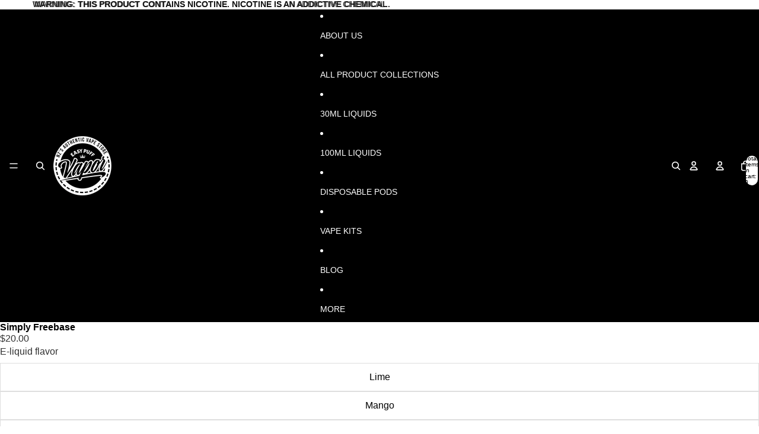

--- FILE ---
content_type: text/html; charset=utf-8
request_url: https://easypuff.co.nz/products/simply-60ml
body_size: 30937
content:
<!doctype html>
<html
  class="no-js"
  lang="en"
>
  <head>
    <link href="//easypuff.co.nz/cdn/shop/t/76/assets/base.css?v=124044393692233008861751308318" rel="stylesheet" type="text/css" media="all" />
<link
        rel="icon"
        type="image/png"
        href="//easypuff.co.nz/cdn/shop/files/easypuff-logo-32x32.png?crop=center&height=32&v=1749788097&width=32"
      >
    <link
      rel="expect"
      href="#MainContent"
      blocking="render"
      id="view-transition-render-blocker"
    ><meta charset="utf-8">
<meta
  http-equiv="X-UA-Compatible"
  content="IE=edge"
>
<meta
  name="viewport"
  content="width=device-width,initial-scale=1"
>
<meta
  name="view-transition"
  content="same-origin"
>
<meta
  name="theme-color"
  content=""
>

<meta
  property="og:site_name"
  content="EasyPuff Vape Store"
>
<meta
  property="og:url"
  content="https://easypuff.co.nz/products/simply-60ml"
>
<meta
  property="og:title"
  content="Simply Freebase Nicotine E-liquid 60ml - EasyPuff Vape Store"
>
<meta
  property="og:type"
  content="product"
>
<meta
  property="og:description"
  content="Simply Vape Freebase E-liquid 60ml - Bold Flavours, Chilled to Bold Flavours, Chilled to - EasyPuff Vape Store"
><meta
    property="og:price:amount"
    content="20.00"
  >
  <meta
    property="og:price:currency"
    content="NZD"
  ><meta
  name="twitter:card"
  content="summary_large_image"
>
<meta
  name="twitter:title"
  content="Simply Freebase Nicotine E-liquid 60ml - EasyPuff Vape Store"
>
<meta
  name="twitter:description"
  content="Simply Vape Freebase E-liquid 60ml - Bold Flavours, Chilled to Bold Flavours, Chilled to - EasyPuff Vape Store"
>

<title>
  Simply Freebase Nicotine E-liquid 60ml - EasyPuff Vape Store
</title>

<link
  rel="canonical"
  href="https://easypuff.co.nz/products/simply-60ml"
>


  <meta
    name="description"
    content="Simply Vape Freebase E-liquid 60ml - Bold Flavours, Chilled to Bold Flavours, Chilled to - EasyPuff Vape Store"
  >



<script async crossorigin fetchpriority="high" src="/cdn/shopifycloud/importmap-polyfill/es-modules-shim.2.4.0.js"></script>
<script type="importmap">
  {
    "imports": {
      "@theme/product-title": "//easypuff.co.nz/cdn/shop/t/76/assets/product-title-truncation.js?v=81744426891537421781751308319",
      "@theme/component": "//easypuff.co.nz/cdn/shop/t/76/assets/component.js?v=80370191270241544621751308319",
      "@theme/dialog": "//easypuff.co.nz/cdn/shop/t/76/assets/dialog.js?v=40803435292154375831751308319",
      "@theme/events": "//easypuff.co.nz/cdn/shop/t/76/assets/events.js?v=26166644030623418901751308318",
      "@theme/focus": "//easypuff.co.nz/cdn/shop/t/76/assets/focus.js?v=60436577539430446401751308318",
      "@theme/morph": "//easypuff.co.nz/cdn/shop/t/76/assets/morph.js?v=130689995393408371391751308319",
      "@theme/paginated-list": "//easypuff.co.nz/cdn/shop/t/76/assets/paginated-list.js?v=133986602874276018051751308319",
      "@theme/performance": "//easypuff.co.nz/cdn/shop/t/76/assets/performance.js?v=25067702614201670671751308318",
      "@theme/product-form": "//easypuff.co.nz/cdn/shop/t/76/assets/product-form.js?v=141380535127643269961751308318",
      "@theme/recently-viewed-products": "//easypuff.co.nz/cdn/shop/t/76/assets/recently-viewed-products.js?v=94729125001750262651751308318",
      "@theme/scrolling": "//easypuff.co.nz/cdn/shop/t/76/assets/scrolling.js?v=10957690925586738441751308318",
      "@theme/section-renderer": "//easypuff.co.nz/cdn/shop/t/76/assets/section-renderer.js?v=146046498830626579641751308318",
      "@theme/utilities": "//easypuff.co.nz/cdn/shop/t/76/assets/utilities.js?v=127314618558186079721751308318",
      "@theme/variant-picker": "//easypuff.co.nz/cdn/shop/t/76/assets/variant-picker.js?v=149024113108299071891751308319",
      "@theme/media-gallery": "//easypuff.co.nz/cdn/shop/t/76/assets/media-gallery.js?v=111441960308641931071751308318",
      "@theme/quick-add": "//easypuff.co.nz/cdn/shop/t/76/assets/quick-add.js?v=12917282792548324661751308318"
    }
  }
</script>


  
  <script
    src="//easypuff.co.nz/cdn/shop/t/76/assets/view-transitions.js?v=132588197357770770831751308318"
  ></script>
  


<link
  rel="modulepreload"
  href="//easypuff.co.nz/cdn/shop/t/76/assets/utilities.js?v=127314618558186079721751308318"
>
<link
  rel="modulepreload"
  href="//easypuff.co.nz/cdn/shop/t/76/assets/component.js?v=80370191270241544621751308319"
>
<link
  rel="modulepreload"
  href="//easypuff.co.nz/cdn/shop/t/76/assets/section-renderer.js?v=146046498830626579641751308318"
>
<link
  rel="modulepreload"
  href="//easypuff.co.nz/cdn/shop/t/76/assets/morph.js?v=130689995393408371391751308319"
>



<link
  rel="modulepreload"
  href="//easypuff.co.nz/cdn/shop/t/76/assets/focus.js?v=60436577539430446401751308318"
>
<link
  rel="modulepreload"
  href="//easypuff.co.nz/cdn/shop/t/76/assets/recently-viewed-products.js?v=94729125001750262651751308318"
>
<link
  rel="modulepreload"
  href="//easypuff.co.nz/cdn/shop/t/76/assets/scrolling.js?v=10957690925586738441751308318"
>
<link
  rel="modulepreload"
  href="//easypuff.co.nz/cdn/shop/t/76/assets/events.js?v=26166644030623418901751308318"
>
<script
  src="//easypuff.co.nz/cdn/shop/t/76/assets/quick-add.js?v=12917282792548324661751308318"
  type="module"
></script>

  <script
    src="//easypuff.co.nz/cdn/shop/t/76/assets/cart-discount.js?v=107077853990124422021751308319"
    type="module"
  ></script>

<script
  src="//easypuff.co.nz/cdn/shop/t/76/assets/dialog.js?v=40803435292154375831751308319"
  type="module"
></script>
<script
  src="//easypuff.co.nz/cdn/shop/t/76/assets/variant-picker.js?v=149024113108299071891751308319"
  type="module"
></script>
<script
  src="//easypuff.co.nz/cdn/shop/t/76/assets/product-card.js?v=46085189543194988631751308318"
  type="module"
></script>
<script
  src="//easypuff.co.nz/cdn/shop/t/76/assets/product-form.js?v=141380535127643269961751308318"
  type="module"
></script>
<script
  src="//easypuff.co.nz/cdn/shop/t/76/assets/accordion-custom.js?v=99000499017714805851751308318"
  type="module"
></script>
<script
  src="//easypuff.co.nz/cdn/shop/t/76/assets/media.js?v=37825095869491791421751308319"
  type="module"
></script>
<script
  src="//easypuff.co.nz/cdn/shop/t/76/assets/product-price.js?v=30079423257668675401751308319"
  type="module"
></script>
<script
  src="//easypuff.co.nz/cdn/shop/t/76/assets/product-title-truncation.js?v=81744426891537421781751308319"
  type="module"
></script>
<script
  src="//easypuff.co.nz/cdn/shop/t/76/assets/product-inventory.js?v=16343734458933704981751308319"
  type="module"
></script>
<script
  src="//easypuff.co.nz/cdn/shop/t/76/assets/show-more.js?v=94563802205717136101751308319"
  type="module"
></script>
<script
  src="//easypuff.co.nz/cdn/shop/t/76/assets/slideshow.js?v=153988035527164969171751308319"
  type="module"
></script>
<script
  src="//easypuff.co.nz/cdn/shop/t/76/assets/floating-panel.js?v=128677600744947036551751308318"
  type="module"
></script>
<script
  src="//easypuff.co.nz/cdn/shop/t/76/assets/video-background.js?v=25237992823806706551751308319"
  type="module"
></script>
<script
  src="//easypuff.co.nz/cdn/shop/t/76/assets/component-quantity-selector.js?v=165853331022690512991751308319"
  type="module"
></script>
<script
  src="//easypuff.co.nz/cdn/shop/t/76/assets/media-gallery.js?v=111441960308641931071751308318"
  type="module"
></script>
<script
  src="//easypuff.co.nz/cdn/shop/t/76/assets/rte-formatter.js?v=101420294193111439321751308319"
  type="module"
></script>




  <script type="module">
    import { RecentlyViewed } from '@theme/recently-viewed-products';
    RecentlyViewed.addProduct('7199682691115');
  </script>



  <script
    src="//easypuff.co.nz/cdn/shop/t/76/assets/product-card-link.js?v=98430775478448931631751308318"
    type="module"
  ></script>


<script
  src="//easypuff.co.nz/cdn/shop/t/76/assets/auto-close-details.js?v=58350291535404441581751308319"
  defer="defer"
></script>

<script
  defer
  src="//easypuff.co.nz/cdn/shop/t/76/assets/placeholder-image.js?v=97758057548568586831751308318"
  type="module"
></script>

<script>
  const basePath = 'https://cdn.shopify.com/static/themes/horizon/placeholders';
  const Theme = {
    placeholders: {
      general: [
        `${basePath}/general-1.png`,
        `${basePath}/general-2.png`,
        `${basePath}/general-3.png`,
        `${basePath}/general-4.png`,
        `${basePath}/general-5.png`,
        `${basePath}/general-6.png`,
        `${basePath}/general-7.png`,
      ],
      product: [`${basePath}/product-ball.png`, `${basePath}/product-cone.png`, `${basePath}/product-cube.png`],
    },
    translations: {
      placeholder_image: `Placeholder image`,
      added: `Added`,
    },
    routes: {
      cart_add_url: '/cart/add.js',
      cart_change_url: '/cart/change',
      cart_update_url: '/cart/update',
      cart_url: '/cart',
      predictive_search_url: '/search/suggest',
      search_url: '/search',
    },
    template: {
      name: 'product',
    },
  };
</script>


<style data-shopify>
  
  
  
  

  
  
  
  

  
  
  
  

  
  
  
  

  :root {
    /* Page Layout */
    --sidebar-width: 25rem;
    --narrow-content-width: 36rem;
    --normal-content-width: 42rem;
    --wide-content-width: 46rem;
    --narrow-page-width: 90rem;
    --normal-page-width: 120rem;
    --wide-page-width: 150rem;

    /* Section Heights */
    --section-height-small: 15rem;
    --section-height-medium: 25rem;
    --section-height-large: 35rem;

    @media screen and (min-width: 40em) {
      --section-height-small: 40svh;
      --section-height-medium: 55svh;
      --section-height-large: 70svh;
    }

    @media screen and (min-width: 60em) {
      --section-height-small: 50svh;
      --section-height-medium: 65svh;
      --section-height-large: 80svh;
    }

    /* Letter spacing */
    --letter-spacing-sm: 0.06em;
    --letter-spacing-md: 0.13em;

    /* Font families */
    --font-body--family: Helvetica, Arial, sans-serif;
    --font-body--style: normal;
    --font-body--weight: 400;
    --font-subheading--family: Helvetica, Arial, sans-serif;
    --font-subheading--style: normal;
    --font-subheading--weight: 700;
    --font-heading--family: Helvetica, Arial, sans-serif;
    --font-heading--style: normal;
    --font-heading--weight: 700;
    --font-accent--family: Helvetica, Arial, sans-serif;
    --font-accent--style: normal;
    --font-accent--weight: 400;

    /* Margin sizes */
    --font-h1--spacing: 0.25em;
    --font-h2--spacing: 0.25em;
    --font-h3--spacing: 0.25em;
    --font-h4--spacing: 0.25em;
    --font-h5--spacing: 0.25em;
    --font-h6--spacing: 0.25em;
    --font-paragraph--spacing: 0.5em;

    /* Heading colors */
    --font-h1--color: var(--color-foreground-heading);
    --font-h2--color: var(--color-foreground-heading);
    --font-h3--color: var(--color-foreground-heading);
    --font-h4--color: var(--color-foreground-heading);
    --font-h5--color: var(--color-foreground-heading);
    --font-h6--color: var(--color-foreground-heading);

    /** Z-Index / Layering */
    --layer-section-background: -2;
    --layer-lowest: -1;
    --layer-base: 0;
    --layer-flat: 1;
    --layer-raised: 2;
    --layer-heightened: 4;
    --layer-sticky: 8;
    --layer-window-overlay: 10;
    --layer-header-menu: 12;
    --layer-overlay: 16;
    --layer-menu-drawer: 18;
    --layer-temporary: 20;

    /* Max-width / Measure */
    --max-width--body-normal: 50ch;
    --max-width--body-narrow: 35ch;

    --max-width--heading-normal: 50ch;
    --max-width--heading-narrow: 30ch;

    --max-width--display-normal: 20ch;
    --max-width--display-narrow: 15ch;
    --max-width--display-tight: 5ch;

    /* Letter-spacing / Tracking */
    --letter-spacing--display-tight: -0.03em;
    --letter-spacing--display-normal: 0;
    --letter-spacing--display-loose: 0.03em;

    --letter-spacing--heading-tight: -0.03em;
    --letter-spacing--heading-normal: 0;
    --letter-spacing--heading-loose: 0.03em;

    --letter-spacing--body-tight: -0.03em;
    --letter-spacing--body-normal: 0;
    --letter-spacing--body-loose: 0.03em;

    /* Line height / Leading */
    --line-height: 1;

    --line-height--display-tight: 1;
    --line-height--display-normal: 1.1;
    --line-height--display-loose: 1.2;

    --line-height--heading-tight: 1.15;
    --line-height--heading-normal: 1.25;
    --line-height--heading-loose: 1.35;

    --line-height--body-tight: 1.2;
    --line-height--body-normal: 1.4;
    --line-height--body-loose: 1.6;

    /* Typography presets */
    --font-size--paragraph: 1.0rem;--font-size--h1: 1.0rem;--font-size--h2: 0.875rem;--font-size--h3: 0.75rem;--font-size--h4: 1.5rem;--font-size--h5: 0.875rem;--font-size--h6: 0.75rem;--font-paragraph--weight: 400;--font-paragraph--letter-spacing: var(--letter-spacing--body-normal);--font-paragraph--size: var(--font-size--paragraph);--font-paragraph--family: var(--font-body--family);--font-paragraph--style: var(--font-body--style);--font-paragraph--case: ;--font-paragraph--line-height: var(--line-height--body-normal);--font-h1--weight: var(--font-heading--weight);--font-h1--letter-spacing: var(--letter-spacing--heading-normal);--font-h1--size: var(--font-size--h1);--font-h1--family: var(--font-heading--family);--font-h1--style: var(--font-heading--style);--font-h1--case: none;--font-h1--line-height: var(--line-height--display-normal);--font-h2--weight: var(--font-heading--weight);--font-h2--letter-spacing: var(--letter-spacing--heading-loose);--font-h2--size: var(--font-size--h2);--font-h2--family: var(--font-heading--family);--font-h2--style: var(--font-heading--style);--font-h2--case: none;--font-h2--line-height: var(--line-height--display-loose);--font-h3--weight: var(--font-heading--weight);--font-h3--letter-spacing: var(--letter-spacing--heading-normal);--font-h3--size: var(--font-size--h3);--font-h3--family: var(--font-heading--family);--font-h3--style: var(--font-heading--style);--font-h3--case: none;--font-h3--line-height: var(--line-height--display-tight);--font-h4--weight: var(--font-heading--weight);--font-h4--letter-spacing: var(--letter-spacing--heading-normal);--font-h4--size: var(--font-size--h4);--font-h4--family: var(--font-heading--family);--font-h4--style: var(--font-heading--style);--font-h4--case: none;--font-h4--line-height: var(--line-height--display-tight);--font-h5--weight: var(--font-subheading--weight);--font-h5--letter-spacing: var(--letter-spacing--heading-normal);--font-h5--size: var(--font-size--h5);--font-h5--family: var(--font-subheading--family);--font-h5--style: var(--font-subheading--style);--font-h5--case: none;--font-h5--line-height: var(--line-height--display-loose);--font-h6--weight: var(--font-subheading--weight);--font-h6--letter-spacing: var(--letter-spacing--heading-normal);--font-h6--size: var(--font-size--h6);--font-h6--family: var(--font-subheading--family);--font-h6--style: var(--font-subheading--style);--font-h6--case: none;--font-h6--line-height: var(--line-height--display-loose);

    /* Hardcoded font sizes */
    --font-size--2xs: 0.625rem;
    --font-size--xs: 0.8125rem;
    --font-size--sm: 0.875rem;
    --font-size--md: 1rem;
    --font-size--lg: 1.125rem;
    --font-size--xl: 1.25rem;
    --font-size--2xl: 1.5rem;
    --font-size--3xl: 2rem;
    --font-size--4xl: 2.5rem;
    --font-size--5xl: 3rem;
    --font-size--6xl: 3.5rem;

    /* Menu font sizes */
    --menu-font-sm--size: 0.875rem;
    --menu-font-sm--line-height: calc(1.1 + 0.5 * min(16 / 14));
    --menu-font-md--size: 1rem;
    --menu-font-md--line-height: calc(1.1 + 0.5 * min(16 / 16));
    --menu-font-lg--size: 1.125rem;
    --menu-font-lg--line-height: calc(1.1 + 0.5 * min(16 / 18));
    --menu-font-xl--size: 1.25rem;
    --menu-font-xl--line-height: calc(1.1 + 0.5 * min(16 / 20));
    --menu-font-2xl--size: 1.75rem;
    --menu-font-2xl--line-height: calc(1.1 + 0.5 * min(16 / 28));

    /* Colors */
    --color-error: #8B0000;
    --color-success: #006400;
    --color-white: #FFFFFF;
    --color-black: #000000;
    --color-instock: #3ED660;
    --color-lowstock: #EE9441;
    --color-outofstock: #C8C8C8;

    /* Opacity */
    --opacity-subdued-text: 0.7;

    --shadow-button: 0 2px 3px rgba(0 0 0 / 20%);
    --gradient-image-overlay: linear-gradient(to top, rgb(from var(--color-black) r g b / 0.5), transparent);

    /* Spacing */
    --margin-3xs: 0.125rem;
    --margin-2xs: 0.3rem;
    --margin-xs: 0.5rem;
    --margin-sm: 0.7rem;
    --margin-md: 0.8rem;
    --margin-lg: 1rem;
    --margin-xl: 1.25rem;
    --margin-2xl: 1.5rem;
    --margin-3xl: 1.75rem;
    --margin-4xl: 2rem;
    --margin-5xl: 3rem;
    --margin-6xl: 5rem;

    --scroll-margin: 50px;

    --padding-3xs: 0.125rem;
    --padding-2xs: 0.25rem;
    --padding-xs: 0.5rem;
    --padding-sm: 0.7rem;
    --padding-md: 0.8rem;
    --padding-lg: 1rem;
    --padding-xl: 1.25rem;
    --padding-2xl: 1.5rem;
    --padding-3xl: 1.75rem;
    --padding-4xl: 2rem;
    --padding-5xl: 3rem;
    --padding-6xl: 4rem;

    --gap-3xs: 0.125rem;
    --gap-2xs: 0.3rem;
    --gap-xs: 0.5rem;
    --gap-sm: 0.7rem;
    --gap-md: 0.9rem;
    --gap-lg: 1rem;
    --gap-xl: 1.25rem;
    --gap-2xl: 2rem;
    --gap-3xl: 3rem;

    --spacing-scale-sm: 0.6;
    --spacing-scale-md: 0.7;
    --spacing-scale-default: 1.0;

    /* Checkout buttons gap */
    --checkout-button-gap: 8px;

    /* Borders */
    --style-border-width: 1px;
    --style-border-radius-xs: 0.2rem;
    --style-border-radius-sm: 0.6rem;
    --style-border-radius-md: 0.8rem;
    --style-border-radius-50: 50%;
    --style-border-radius-lg: 1rem;
    --style-border-radius-pills: 15px;
    --style-border-radius-inputs: 0px;
    --style-border-radius-buttons-primary: 0px;
    --style-border-radius-buttons-secondary: 0px;
    --style-border-width-primary: 0px;
    --style-border-width-secondary: 2px;
    --style-border-width-inputs: 1px;
    --style-border-radius-popover: 14px;
    --style-border-popover: 1px none rgb(from var(--color-border) r g b / 50%);
    --style-border-drawer: 0px none rgb(from var(--color-border) r g b / 0%);
    --style-border-swatch-opacity: 10%;
    --style-border-swatch-width: 1px;
    --style-border-swatch-style: solid;

    /* Animation */
    --ease-out-cubic: cubic-bezier(0.33, 1, 0.68, 1);
    --ease-out-quad: cubic-bezier(0.32, 0.72, 0, 1);
    --animation-speed: 0.125s;
    --animation-speed-slow: 0.2s;
    --animation-speed-medium: 0.15s;
    --animation-easing: ease-in-out;
    --animation-slideshow-easing: cubic-bezier(0.4, 0, 0.2, 1);
    --drawer-animation-speed: 0.2s;
    --animation-values: var(--animation-speed) var(--animation-easing);
    --animation-values-allow-discrete: var(--animation-speed) var(--animation-easing) allow-discrete;
    --animation-timing-hover: cubic-bezier(0.25, 0.46, 0.45, 0.94);
    --animation-timing-active: cubic-bezier(0.5, 0, 0.75, 0);
    --animation-timing-bounce: cubic-bezier(0.34, 1.56, 0.64, 1);
    --animation-timing-default: cubic-bezier(0, 0, 0.2, 1);
    --animation-timing-fade-in: cubic-bezier(0.16, 1, 0.3, 1);
    --animation-timing-fade-out: cubic-bezier(0.4, 0, 0.2, 1);

    /* View transitions */
    /* View transition old */
    --view-transition-old-main-content: var(--animation-speed) var(--animation-easing) both fadeOut;

    /* View transition new */
    --view-transition-new-main-content: var(--animation-speed) var(--animation-easing) both fadeIn, var(--animation-speed) var(--animation-easing) both slideInTopViewTransition;

    /* Focus */
    --focus-outline-width: 0.09375rem;
    --focus-outline-offset: 0.2em;

    /* Badges */
    --badge-blob-padding-block: 1px;
    --badge-blob-padding-inline: 12px 8px;
    --badge-rectangle-padding-block: 1px;
    --badge-rectangle-padding-inline: 6px;
    @media screen and (width >= 750px) {
      --badge-blob-padding-block: 4px;
      --badge-blob-padding-inline: 16px 12px;
      --badge-rectangle-padding-block: 4px;
      --badge-rectangle-padding-inline: 10px;
    }

    /* Icons */
    --icon-size-2xs: 0.6rem;
    --icon-size-xs: 0.85rem;
    --icon-size-sm: 1.25rem;
    --icon-size-md: 1.375rem;
    --icon-size-lg: 1.5rem;
    --icon-stroke-width: 1.5px;

    /* Input */
    --input-email-min-width: 200px;
    --input-search-max-width: 650px;
    --input-padding-y: 0.8rem;
    --input-padding-x: 0.8rem;
    --input-padding: var(--input-padding-y) var(--input-padding-x);
    --input-box-shadow-width: var(--style-border-width-inputs);
    --input-box-shadow: 0 0 0 var(--input-box-shadow-width) var(--color-input-border);
    --input-box-shadow-focus: 0 0 0 calc(var(--input-box-shadow-width) + 0.5px) var(--color-input-border);
    --input-disabled-background-color: rgb(from var(--color-foreground) r g b / 10%);
    --input-disabled-border-color: rgb(from var(--color-foreground) r g b / 5%);
    --input-disabled-text-color: rgb(from var(--color-foreground) r g b / 50%);
    --input-textarea-min-height: 55px;

    /* Button size */
    --button-size-sm: 30px;
    --button-size-md: 36px;
    --button-size: var(--minimum-touch-target);
    --button-padding-inline: 24px;
    --button-padding-block: 16px;

    /* Button font-family */
    --button-font-family-primary: var(--font-accent--family);
    --button-font-family-secondary: var(--font-body--family);

    /* Button font-weight */
    --button-font-weight-primary: default;
    --button-font-weight-secondary: default;

    /* Button text case */
    --button-text-case: ;
    --button-text-case-primary: default;
    --button-text-case-secondary: default;

    /* Borders */
    --border-color: rgba(from var(--color-border) r g b / 0.55);
    --border-width-sm: 1px;
    --border-width-md: 2px;
    --border-width-lg: 5px;

    /* Drawers */
    --drawer-inline-padding: 25px;
    --drawer-menu-inline-padding: 2.5rem;
    --drawer-header-block-padding: 20px;
    --drawer-content-block-padding: 10px;
    --drawer-header-desktop-top: 0rem;
    --drawer-padding: calc(var(--padding-sm) + 7px);
    --drawer-height: 100dvh;
    --drawer-width: 95vw;
    --drawer-max-width: 500px;

    /* Variant Picker Swatches */
    --variant-picker-swatch-width-unitless: 34;
    --variant-picker-swatch-height-unitless: 34;
    --variant-picker-swatch-width: 34px;
    --variant-picker-swatch-height: 34px;
    --variant-picker-swatch-radius: 32px;
    --variant-picker-border-width: 1px;
    --variant-picker-border-style: solid;
    --variant-picker-border-opacity: 10%;

    /* Variant Picker Buttons */
    --variant-picker-button-radius: 0px;
    --variant-picker-button-border-width: 1px;

    /* Slideshow */
    --slideshow-controls-size: 3.5rem;
    --slideshow-controls-icon: 2rem;
    --peek-next-slide-size: 3rem;

    /* Utilities */
    --backdrop-opacity: 0.15;
    --backdrop-color: var(--color-shadow);
    --minimum-touch-target: 44px;
    --disabled-opacity: 0.5;
    --skeleton-opacity: 0.025;

    /* Shapes */
    --shape--circle: circle(50% at center);
    --shape--sunburst: polygon(100% 50%,94.62% 55.87%,98.3% 62.94%,91.57% 67.22%,93.3% 75%,85.7% 77.39%,85.36% 85.36%,77.39% 85.7%,75% 93.3%,67.22% 91.57%,62.94% 98.3%,55.87% 94.62%,50% 100%,44.13% 94.62%,37.06% 98.3%,32.78% 91.57%,25% 93.3%,22.61% 85.7%,14.64% 85.36%,14.3% 77.39%,6.7% 75%,8.43% 67.22%,1.7% 62.94%,5.38% 55.87%,0% 50%,5.38% 44.13%,1.7% 37.06%,8.43% 32.78%,6.7% 25%,14.3% 22.61%,14.64% 14.64%,22.61% 14.3%,25% 6.7%,32.78% 8.43%,37.06% 1.7%,44.13% 5.38%,50% 0%,55.87% 5.38%,62.94% 1.7%,67.22% 8.43%,75% 6.7%,77.39% 14.3%,85.36% 14.64%,85.7% 22.61%,93.3% 25%,91.57% 32.78%,98.3% 37.06%,94.62% 44.13%);
    --shape--diamond: polygon(50% 0%, 100% 50%, 50% 100%, 0% 50%);
    --shape--blob: polygon(85.349% 11.712%, 87.382% 13.587%, 89.228% 15.647%, 90.886% 17.862%, 92.359% 20.204%, 93.657% 22.647%, 94.795% 25.169%, 95.786% 27.752%, 96.645% 30.382%, 97.387% 33.048%, 98.025% 35.740%, 98.564% 38.454%, 99.007% 41.186%, 99.358% 43.931%, 99.622% 46.685%, 99.808% 49.446%, 99.926% 52.210%, 99.986% 54.977%, 99.999% 57.744%, 99.975% 60.511%, 99.923% 63.278%, 99.821% 66.043%, 99.671% 68.806%, 99.453% 71.565%, 99.145% 74.314%, 98.724% 77.049%, 98.164% 79.759%, 97.433% 82.427%, 96.495% 85.030%, 95.311% 87.529%, 93.841% 89.872%, 92.062% 91.988%, 89.972% 93.796%, 87.635% 95.273%, 85.135% 96.456%, 82.532% 97.393%, 79.864% 98.127%, 77.156% 98.695%, 74.424% 99.129%, 71.676% 99.452%, 68.918% 99.685%, 66.156% 99.844%, 63.390% 99.942%, 60.624% 99.990%, 57.856% 99.999%, 55.089% 99.978%, 52.323% 99.929%, 49.557% 99.847%, 46.792% 99.723%, 44.031% 99.549%, 41.273% 99.317%, 38.522% 99.017%, 35.781% 98.639%, 33.054% 98.170%, 30.347% 97.599%, 27.667% 96.911%, 25.024% 96.091%, 22.432% 95.123%, 19.907% 93.994%, 17.466% 92.690%, 15.126% 91.216%, 12.902% 89.569%, 10.808% 87.761%, 8.854% 85.803%, 7.053% 83.703%, 5.418% 81.471%, 3.962% 79.119%, 2.702% 76.656%, 1.656% 74.095%, 0.846% 71.450%, 0.294% 68.740%, 0.024% 65.987%, 0.050% 63.221%, 0.343% 60.471%, 0.858% 57.752%, 1.548% 55.073%, 2.370% 52.431%, 3.283% 49.819%, 4.253% 47.227%, 5.249% 44.646%, 6.244% 42.063%, 7.211% 39.471%, 8.124% 36.858%, 8.958% 34.220%, 9.711% 31.558%, 10.409% 28.880%, 11.083% 26.196%, 11.760% 23.513%, 12.474% 20.839%, 13.259% 18.186%, 14.156% 15.569%, 15.214% 13.012%, 16.485% 10.556%, 18.028% 8.261%, 19.883% 6.211%, 22.041% 4.484%, 24.440% 3.110%, 26.998% 2.057%, 29.651% 1.275%, 32.360% 0.714%, 35.101% 0.337%, 37.859% 0.110%, 40.624% 0.009%, 43.391% 0.016%, 46.156% 0.113%, 48.918% 0.289%, 51.674% 0.533%, 54.425% 0.837%, 57.166% 1.215%, 59.898% 1.654%, 62.618% 2.163%, 65.322% 2.750%, 68.006% 3.424%, 70.662% 4.197%, 73.284% 5.081%, 75.860% 6.091%, 78.376% 7.242%, 80.813% 8.551%, 83.148% 10.036%, 85.349% 11.712%);

    /* Buy buttons */
    --height-buy-buttons: calc(var(--padding-lg) * 2 + var(--icon-size-sm));

    /* Card image height variables */
    --height-small: 10rem;
    --height-medium: 11.5rem;
    --height-large: 13rem;
    --height-full: 100vh;

    @media screen and (width >= 750px) {
      --height-small: 17.5rem;
      --height-medium: 21.25rem;
      --height-large: 25rem;
    }

    /* Modal */
    --modal-max-height: 65dvh;

    /* Card styles for search */
    --card-bg-hover: rgb(from var(--color-foreground) r g b / 0.03);
    --card-border-hover: rgb(from var(--color-foreground) r g b / 0.3);
    --card-border-focus: rgb(from var(--color-border) r g b / 0.1);

    /* Cart */
    --cart-primary-font-family: var(--font-body--family);
    --cart-primary-font-style: var(--font-body--style);
    --cart-primary-font-weight: var(--font-body--weight);
    --cart-secondary-font-family: var(--font-secondary--family);
    --cart-secondary-font-style: var(--font-secondary--style);
    --cart-secondary-font-weight: var(--font-secondary--weight);
  }
</style>
<style data-shopify>
  
    
      :root,
    
    .color-scheme-1 {
        --color-background: rgba(255 255 255 / 1.0);
        --color-foreground: rgba(0 0 0 / 0.81);
        --color-foreground-heading: rgba(0 0 0 / 1.0);
        --color-primary: rgba(0 0 0 / 0.81);
        --color-primary-hover: rgba(0 0 0 / 1.0);
        --color-border: rgba(0 0 0 / 0.06);
        --color-shadow: rgba(0 0 0 / 1.0);
        --color-primary-button-text: rgba(255 255 255 / 1.0);
        --color-primary-button-background: rgba(0 0 0 / 1.0);
        --color-primary-button-border: rgba(0 0 0 / 1.0);
        --color-primary-button-hover-text: rgba(255 255 255 / 1.0);
        --color-primary-button-hover-background: rgba(51 51 51 / 1.0);
        --color-primary-button-hover-border: rgba(0 0 0 / 1.0);
        --color-secondary-button-text: rgba(0 0 0 / 1.0);
        --color-secondary-button-background: rgba(0 0 0 / 0.06);
        --color-secondary-button-border: rgba(0 0 0 / 0.06);
        --color-secondary-button-hover-text: rgba(255 255 255 / 1.0);
        --color-secondary-button-hover-background: rgba(51 51 51 / 1.0);
        --color-secondary-button-hover-border: rgba(51 51 51 / 1.0);
        --color-input-background: rgba(255 255 255 / 0.78);
        --color-input-text: rgba(51 51 51 / 1.0);
        --color-input-border: rgba(245 245 245 / 1.0);
        --color-input-hover-background: rgba(0 0 0 / 0.01);
        --color-variant-background: rgba(255 255 255 / 1.0);
        --color-variant-border: rgba(0 0 0 / 0.13);
        --color-variant-text: rgba(0 0 0 / 1.0);
        --color-variant-hover-background: rgba(245 245 245 / 1.0);
        --color-variant-hover-text: rgba(0 0 0 / 1.0);
        --color-variant-hover-border: rgba(230 230 230 / 1.0);
        --color-selected-variant-background: rgba(0 0 0 / 1.0);
        --color-selected-variant-border: rgba(0 0 0 / 1.0);
        --color-selected-variant-text: rgba(255 255 255 / 1.0);
        --color-selected-variant-hover-background: rgba(26 26 26 / 1.0);
        --color-selected-variant-hover-text: rgba(255 255 255 / 1.0);
        --color-selected-variant-hover-border: rgba(26 26 26 / 1.0);
        --input-disabled-background-color: rgb(from var(--color-foreground) r g b / 10%);
        --input-disabled-border-color: rgb(from var(--color-foreground) r g b / 5%);
        --input-disabled-text-color: rgb(from var(--color-foreground) r g b / 50%);
        --color-foreground-muted: rgb(from var(--color-foreground) r g b / 60%);
        --font-h1--color: var(--color-foreground-heading);
        --font-h2--color: var(--color-foreground-heading);
        --font-h3--color: var(--color-foreground-heading);
        --font-h4--color: var(--color-foreground-heading);
        --font-h5--color: var(--color-foreground-heading);
        --font-h6--color: var(--color-foreground-heading);

        /* Shadows */
        
          --shadow-drawer: 0px 4px 20px rgb(from var(--color-shadow) r g b / 15%);
        
        
          --shadow-blur: 20px;
          --shadow-popover: 0px 4px 20px rgb(from var(--color-shadow) r g b / 15%);
        
      }
  
    
    .color-scheme-2 {
        --color-background: rgba(245 245 245 / 1.0);
        --color-foreground: rgba(0 0 0 / 0.81);
        --color-foreground-heading: rgba(0 0 0 / 1.0);
        --color-primary: rgba(0 0 0 / 0.81);
        --color-primary-hover: rgba(0 0 0 / 1.0);
        --color-border: rgba(0 0 0 / 0.81);
        --color-shadow: rgba(0 0 0 / 1.0);
        --color-primary-button-text: rgba(255 255 255 / 1.0);
        --color-primary-button-background: rgba(0 0 0 / 1.0);
        --color-primary-button-border: rgba(0 0 0 / 1.0);
        --color-primary-button-hover-text: rgba(255 255 255 / 1.0);
        --color-primary-button-hover-background: rgba(51 51 51 / 1.0);
        --color-primary-button-hover-border: rgba(51 51 51 / 1.0);
        --color-secondary-button-text: rgba(0 0 0 / 1.0);
        --color-secondary-button-background: rgba(255 255 255 / 0.69);
        --color-secondary-button-border: rgba(255 255 255 / 0.69);
        --color-secondary-button-hover-text: rgba(0 0 0 / 1.0);
        --color-secondary-button-hover-background: rgba(255 255 255 / 1.0);
        --color-secondary-button-hover-border: rgba(255 255 255 / 1.0);
        --color-input-background: rgba(0 0 0 / 0.0);
        --color-input-text: rgba(0 0 0 / 0.53);
        --color-input-border: rgba(0 0 0 / 0.13);
        --color-input-hover-background: rgba(255 255 255 / 0.36);
        --color-variant-background: rgba(255 255 255 / 1.0);
        --color-variant-border: rgba(230 230 230 / 1.0);
        --color-variant-text: rgba(0 0 0 / 1.0);
        --color-variant-hover-background: rgba(245 245 245 / 1.0);
        --color-variant-hover-text: rgba(0 0 0 / 1.0);
        --color-variant-hover-border: rgba(230 230 230 / 1.0);
        --color-selected-variant-background: rgba(0 0 0 / 1.0);
        --color-selected-variant-border: rgba(0 0 0 / 1.0);
        --color-selected-variant-text: rgba(255 255 255 / 1.0);
        --color-selected-variant-hover-background: rgba(26 26 26 / 1.0);
        --color-selected-variant-hover-text: rgba(255 255 255 / 1.0);
        --color-selected-variant-hover-border: rgba(26 26 26 / 1.0);
        --input-disabled-background-color: rgb(from var(--color-foreground) r g b / 10%);
        --input-disabled-border-color: rgb(from var(--color-foreground) r g b / 5%);
        --input-disabled-text-color: rgb(from var(--color-foreground) r g b / 50%);
        --color-foreground-muted: rgb(from var(--color-foreground) r g b / 60%);
        --font-h1--color: var(--color-foreground-heading);
        --font-h2--color: var(--color-foreground-heading);
        --font-h3--color: var(--color-foreground-heading);
        --font-h4--color: var(--color-foreground-heading);
        --font-h5--color: var(--color-foreground-heading);
        --font-h6--color: var(--color-foreground-heading);

        /* Shadows */
        
          --shadow-drawer: 0px 4px 20px rgb(from var(--color-shadow) r g b / 15%);
        
        
          --shadow-blur: 20px;
          --shadow-popover: 0px 4px 20px rgb(from var(--color-shadow) r g b / 15%);
        
      }
  
    
    .color-scheme-3 {
        --color-background: rgba(238 241 234 / 1.0);
        --color-foreground: rgba(0 0 0 / 0.81);
        --color-foreground-heading: rgba(0 0 0 / 1.0);
        --color-primary: rgba(0 0 0 / 0.81);
        --color-primary-hover: rgba(0 0 0 / 1.0);
        --color-border: rgba(0 0 0 / 0.81);
        --color-shadow: rgba(0 0 0 / 1.0);
        --color-primary-button-text: rgba(255 255 255 / 1.0);
        --color-primary-button-background: rgba(0 0 0 / 1.0);
        --color-primary-button-border: rgba(0 0 0 / 1.0);
        --color-primary-button-hover-text: rgba(255 255 255 / 1.0);
        --color-primary-button-hover-background: rgba(51 51 51 / 1.0);
        --color-primary-button-hover-border: rgba(51 51 51 / 1.0);
        --color-secondary-button-text: rgba(0 0 0 / 1.0);
        --color-secondary-button-background: rgba(255 255 255 / 0.69);
        --color-secondary-button-border: rgba(255 255 255 / 0.69);
        --color-secondary-button-hover-text: rgba(0 0 0 / 1.0);
        --color-secondary-button-hover-background: rgba(255 255 255 / 1.0);
        --color-secondary-button-hover-border: rgba(255 255 255 / 1.0);
        --color-input-background: rgba(0 0 0 / 0.0);
        --color-input-text: rgba(0 0 0 / 0.81);
        --color-input-border: rgba(0 0 0 / 0.81);
        --color-input-hover-background: rgba(255 255 255 / 0.36);
        --color-variant-background: rgba(255 255 255 / 1.0);
        --color-variant-border: rgba(230 230 230 / 1.0);
        --color-variant-text: rgba(0 0 0 / 1.0);
        --color-variant-hover-background: rgba(245 245 245 / 1.0);
        --color-variant-hover-text: rgba(0 0 0 / 1.0);
        --color-variant-hover-border: rgba(230 230 230 / 1.0);
        --color-selected-variant-background: rgba(0 0 0 / 1.0);
        --color-selected-variant-border: rgba(0 0 0 / 1.0);
        --color-selected-variant-text: rgba(255 255 255 / 1.0);
        --color-selected-variant-hover-background: rgba(26 26 26 / 1.0);
        --color-selected-variant-hover-text: rgba(255 255 255 / 1.0);
        --color-selected-variant-hover-border: rgba(26 26 26 / 1.0);
        --input-disabled-background-color: rgb(from var(--color-foreground) r g b / 10%);
        --input-disabled-border-color: rgb(from var(--color-foreground) r g b / 5%);
        --input-disabled-text-color: rgb(from var(--color-foreground) r g b / 50%);
        --color-foreground-muted: rgb(from var(--color-foreground) r g b / 60%);
        --font-h1--color: var(--color-foreground-heading);
        --font-h2--color: var(--color-foreground-heading);
        --font-h3--color: var(--color-foreground-heading);
        --font-h4--color: var(--color-foreground-heading);
        --font-h5--color: var(--color-foreground-heading);
        --font-h6--color: var(--color-foreground-heading);

        /* Shadows */
        
          --shadow-drawer: 0px 4px 20px rgb(from var(--color-shadow) r g b / 15%);
        
        
          --shadow-blur: 20px;
          --shadow-popover: 0px 4px 20px rgb(from var(--color-shadow) r g b / 15%);
        
      }
  
    
    .color-scheme-4 {
        --color-background: rgba(225 237 245 / 1.0);
        --color-foreground: rgba(0 0 0 / 0.81);
        --color-foreground-heading: rgba(0 0 0 / 1.0);
        --color-primary: rgba(0 0 0 / 0.81);
        --color-primary-hover: rgba(0 0 0 / 1.0);
        --color-border: rgba(29 54 134 / 0.5);
        --color-shadow: rgba(0 0 0 / 1.0);
        --color-primary-button-text: rgba(255 255 255 / 1.0);
        --color-primary-button-background: rgba(0 0 0 / 1.0);
        --color-primary-button-border: rgba(29 54 134 / 1.0);
        --color-primary-button-hover-text: rgba(255 255 255 / 1.0);
        --color-primary-button-hover-background: rgba(51 51 51 / 1.0);
        --color-primary-button-hover-border: rgba(0 0 0 / 1.0);
        --color-secondary-button-text: rgba(0 0 0 / 1.0);
        --color-secondary-button-background: rgba(255 255 255 / 0.69);
        --color-secondary-button-border: rgba(0 0 0 / 0.81);
        --color-secondary-button-hover-text: rgba(0 0 0 / 1.0);
        --color-secondary-button-hover-background: rgba(255 255 255 / 1.0);
        --color-secondary-button-hover-border: rgba(255 255 255 / 1.0);
        --color-input-background: rgba(0 0 0 / 0.0);
        --color-input-text: rgba(0 0 0 / 0.81);
        --color-input-border: rgba(0 0 0 / 0.81);
        --color-input-hover-background: rgba(255 255 255 / 0.36);
        --color-variant-background: rgba(255 255 255 / 1.0);
        --color-variant-border: rgba(230 230 230 / 1.0);
        --color-variant-text: rgba(0 0 0 / 1.0);
        --color-variant-hover-background: rgba(245 245 245 / 1.0);
        --color-variant-hover-text: rgba(0 0 0 / 1.0);
        --color-variant-hover-border: rgba(230 230 230 / 1.0);
        --color-selected-variant-background: rgba(0 0 0 / 1.0);
        --color-selected-variant-border: rgba(0 0 0 / 1.0);
        --color-selected-variant-text: rgba(255 255 255 / 1.0);
        --color-selected-variant-hover-background: rgba(26 26 26 / 1.0);
        --color-selected-variant-hover-text: rgba(255 255 255 / 1.0);
        --color-selected-variant-hover-border: rgba(26 26 26 / 1.0);
        --input-disabled-background-color: rgb(from var(--color-foreground) r g b / 10%);
        --input-disabled-border-color: rgb(from var(--color-foreground) r g b / 5%);
        --input-disabled-text-color: rgb(from var(--color-foreground) r g b / 50%);
        --color-foreground-muted: rgb(from var(--color-foreground) r g b / 60%);
        --font-h1--color: var(--color-foreground-heading);
        --font-h2--color: var(--color-foreground-heading);
        --font-h3--color: var(--color-foreground-heading);
        --font-h4--color: var(--color-foreground-heading);
        --font-h5--color: var(--color-foreground-heading);
        --font-h6--color: var(--color-foreground-heading);

        /* Shadows */
        
          --shadow-drawer: 0px 4px 20px rgb(from var(--color-shadow) r g b / 15%);
        
        
          --shadow-blur: 20px;
          --shadow-popover: 0px 4px 20px rgb(from var(--color-shadow) r g b / 15%);
        
      }
  
    
    .color-scheme-5 {
        --color-background: rgba(0 0 0 / 1.0);
        --color-foreground: rgba(255 255 255 / 1.0);
        --color-foreground-heading: rgba(255 255 255 / 1.0);
        --color-primary: rgba(255 255 255 / 1.0);
        --color-primary-hover: rgba(255 255 255 / 0.69);
        --color-border: rgba(255 255 255 / 0.69);
        --color-shadow: rgba(245 245 245 / 1.0);
        --color-primary-button-text: rgba(0 0 0 / 1.0);
        --color-primary-button-background: rgba(255 255 255 / 1.0);
        --color-primary-button-border: rgba(255 255 255 / 1.0);
        --color-primary-button-hover-text: rgba(255 255 255 / 1.0);
        --color-primary-button-hover-background: rgba(0 0 0 / 1.0);
        --color-primary-button-hover-border: rgba(0 0 0 / 1.0);
        --color-secondary-button-text: rgba(0 0 0 / 1.0);
        --color-secondary-button-background: rgba(255 255 255 / 0.69);
        --color-secondary-button-border: rgba(255 255 255 / 0.69);
        --color-secondary-button-hover-text: rgba(0 0 0 / 1.0);
        --color-secondary-button-hover-background: rgba(255 255 255 / 1.0);
        --color-secondary-button-hover-border: rgba(255 255 255 / 1.0);
        --color-input-background: rgba(51 51 51 / 1.0);
        --color-input-text: rgba(255 255 255 / 0.93);
        --color-input-border: rgba(255 255 255 / 0.69);
        --color-input-hover-background: rgba(255 255 255 / 0.04);
        --color-variant-background: rgba(255 255 255 / 1.0);
        --color-variant-border: rgba(230 230 230 / 1.0);
        --color-variant-text: rgba(0 0 0 / 1.0);
        --color-variant-hover-background: rgba(245 245 245 / 1.0);
        --color-variant-hover-text: rgba(0 0 0 / 1.0);
        --color-variant-hover-border: rgba(230 230 230 / 1.0);
        --color-selected-variant-background: rgba(0 0 0 / 1.0);
        --color-selected-variant-border: rgba(0 0 0 / 1.0);
        --color-selected-variant-text: rgba(255 255 255 / 1.0);
        --color-selected-variant-hover-background: rgba(26 26 26 / 1.0);
        --color-selected-variant-hover-text: rgba(255 255 255 / 1.0);
        --color-selected-variant-hover-border: rgba(26 26 26 / 1.0);
        --input-disabled-background-color: rgb(from var(--color-foreground) r g b / 10%);
        --input-disabled-border-color: rgb(from var(--color-foreground) r g b / 5%);
        --input-disabled-text-color: rgb(from var(--color-foreground) r g b / 50%);
        --color-foreground-muted: rgb(from var(--color-foreground) r g b / 60%);
        --font-h1--color: var(--color-foreground-heading);
        --font-h2--color: var(--color-foreground-heading);
        --font-h3--color: var(--color-foreground-heading);
        --font-h4--color: var(--color-foreground-heading);
        --font-h5--color: var(--color-foreground-heading);
        --font-h6--color: var(--color-foreground-heading);

        /* Shadows */
        
          --shadow-drawer: 0px 4px 20px rgb(from var(--color-shadow) r g b / 15%);
        
        
          --shadow-blur: 20px;
          --shadow-popover: 0px 4px 20px rgb(from var(--color-shadow) r g b / 15%);
        
      }
  
    
    .color-scheme-6 {
        --color-background: rgba(0 0 0 / 0.06);
        --color-foreground: rgba(255 255 255 / 1.0);
        --color-foreground-heading: rgba(255 255 255 / 1.0);
        --color-primary: rgba(255 255 255 / 1.0);
        --color-primary-hover: rgba(255 255 255 / 0.69);
        --color-border: rgba(230 230 230 / 1.0);
        --color-shadow: rgba(0 0 0 / 1.0);
        --color-primary-button-text: rgba(0 0 0 / 1.0);
        --color-primary-button-background: rgba(255 255 255 / 1.0);
        --color-primary-button-border: rgba(255 255 255 / 1.0);
        --color-primary-button-hover-text: rgba(255 255 255 / 1.0);
        --color-primary-button-hover-background: rgba(0 0 0 / 1.0);
        --color-primary-button-hover-border: rgba(0 0 0 / 1.0);
        --color-secondary-button-text: rgba(0 0 0 / 1.0);
        --color-secondary-button-background: rgba(255 255 255 / 0.69);
        --color-secondary-button-border: rgba(255 255 255 / 0.69);
        --color-secondary-button-hover-text: rgba(0 0 0 / 1.0);
        --color-secondary-button-hover-background: rgba(255 255 255 / 1.0);
        --color-secondary-button-hover-border: rgba(255 255 255 / 1.0);
        --color-input-background: rgba(255 255 255 / 1.0);
        --color-input-text: rgba(0 0 0 / 0.53);
        --color-input-border: rgba(0 0 0 / 0.13);
        --color-input-hover-background: rgba(250 250 250 / 1.0);
        --color-variant-background: rgba(255 255 255 / 1.0);
        --color-variant-border: rgba(230 230 230 / 1.0);
        --color-variant-text: rgba(0 0 0 / 1.0);
        --color-variant-hover-background: rgba(245 245 245 / 1.0);
        --color-variant-hover-text: rgba(0 0 0 / 1.0);
        --color-variant-hover-border: rgba(230 230 230 / 1.0);
        --color-selected-variant-background: rgba(0 0 0 / 1.0);
        --color-selected-variant-border: rgba(0 0 0 / 1.0);
        --color-selected-variant-text: rgba(255 255 255 / 1.0);
        --color-selected-variant-hover-background: rgba(26 26 26 / 1.0);
        --color-selected-variant-hover-text: rgba(255 255 255 / 1.0);
        --color-selected-variant-hover-border: rgba(26 26 26 / 1.0);
        --input-disabled-background-color: rgb(from var(--color-foreground) r g b / 10%);
        --input-disabled-border-color: rgb(from var(--color-foreground) r g b / 5%);
        --input-disabled-text-color: rgb(from var(--color-foreground) r g b / 50%);
        --color-foreground-muted: rgb(from var(--color-foreground) r g b / 60%);
        --font-h1--color: var(--color-foreground-heading);
        --font-h2--color: var(--color-foreground-heading);
        --font-h3--color: var(--color-foreground-heading);
        --font-h4--color: var(--color-foreground-heading);
        --font-h5--color: var(--color-foreground-heading);
        --font-h6--color: var(--color-foreground-heading);

        /* Shadows */
        
          --shadow-drawer: 0px 4px 20px rgb(from var(--color-shadow) r g b / 15%);
        
        
          --shadow-blur: 20px;
          --shadow-popover: 0px 4px 20px rgb(from var(--color-shadow) r g b / 15%);
        
      }
  
    
    .color-scheme-58084d4c-a86e-4d0a-855e-a0966e5043f7 {
        --color-background: rgba(0 0 0 / 0.0);
        --color-foreground: rgba(0 0 0 / 1.0);
        --color-foreground-heading: rgba(0 0 0 / 1.0);
        --color-primary: rgba(0 0 0 / 1.0);
        --color-primary-hover: rgba(0 0 0 / 0.53);
        --color-border: rgba(230 230 230 / 1.0);
        --color-shadow: rgba(0 0 0 / 1.0);
        --color-primary-button-text: rgba(255 255 255 / 1.0);
        --color-primary-button-background: rgba(0 0 0 / 1.0);
        --color-primary-button-border: rgba(0 0 0 / 1.0);
        --color-primary-button-hover-text: rgba(255 255 255 / 1.0);
        --color-primary-button-hover-background: rgba(51 51 51 / 1.0);
        --color-primary-button-hover-border: rgba(51 51 51 / 1.0);
        --color-secondary-button-text: rgba(0 0 0 / 1.0);
        --color-secondary-button-background: rgba(0 0 0 / 0.06);
        --color-secondary-button-border: rgba(0 0 0 / 1.0);
        --color-secondary-button-hover-text: rgba(0 0 0 / 1.0);
        --color-secondary-button-hover-background: rgba(255 255 255 / 1.0);
        --color-secondary-button-hover-border: rgba(255 255 255 / 1.0);
        --color-input-background: rgba(255 255 255 / 1.0);
        --color-input-text: rgba(0 0 0 / 0.53);
        --color-input-border: rgba(0 0 0 / 0.13);
        --color-input-hover-background: rgba(250 250 250 / 1.0);
        --color-variant-background: rgba(255 255 255 / 1.0);
        --color-variant-border: rgba(230 230 230 / 1.0);
        --color-variant-text: rgba(0 0 0 / 1.0);
        --color-variant-hover-background: rgba(245 245 245 / 1.0);
        --color-variant-hover-text: rgba(0 0 0 / 1.0);
        --color-variant-hover-border: rgba(230 230 230 / 1.0);
        --color-selected-variant-background: rgba(0 0 0 / 1.0);
        --color-selected-variant-border: rgba(0 0 0 / 1.0);
        --color-selected-variant-text: rgba(255 255 255 / 1.0);
        --color-selected-variant-hover-background: rgba(26 26 26 / 1.0);
        --color-selected-variant-hover-text: rgba(255 255 255 / 1.0);
        --color-selected-variant-hover-border: rgba(26 26 26 / 1.0);
        --input-disabled-background-color: rgb(from var(--color-foreground) r g b / 10%);
        --input-disabled-border-color: rgb(from var(--color-foreground) r g b / 5%);
        --input-disabled-text-color: rgb(from var(--color-foreground) r g b / 50%);
        --color-foreground-muted: rgb(from var(--color-foreground) r g b / 60%);
        --font-h1--color: var(--color-foreground-heading);
        --font-h2--color: var(--color-foreground-heading);
        --font-h3--color: var(--color-foreground-heading);
        --font-h4--color: var(--color-foreground-heading);
        --font-h5--color: var(--color-foreground-heading);
        --font-h6--color: var(--color-foreground-heading);

        /* Shadows */
        
          --shadow-drawer: 0px 4px 20px rgb(from var(--color-shadow) r g b / 15%);
        
        
          --shadow-blur: 20px;
          --shadow-popover: 0px 4px 20px rgb(from var(--color-shadow) r g b / 15%);
        
      }
  
    
    .color-scheme-2ed443e1-92e9-41c4-b5f5-6d5778912346 {
        --color-background: rgba(255 255 255 / 1.0);
        --color-foreground: rgba(255 255 255 / 1.0);
        --color-foreground-heading: rgba(0 0 0 / 1.0);
        --color-primary: rgba(0 0 0 / 1.0);
        --color-primary-hover: rgba(0 0 0 / 1.0);
        --color-border: rgba(56 182 255 / 1.0);
        --color-shadow: rgba(0 0 0 / 0.81);
        --color-primary-button-text: rgba(255 255 255 / 1.0);
        --color-primary-button-background: rgba(56 182 255 / 1.0);
        --color-primary-button-border: rgba(56 182 255 / 1.0);
        --color-primary-button-hover-text: rgba(0 0 0 / 1.0);
        --color-primary-button-hover-background: rgba(41 173 250 / 1.0);
        --color-primary-button-hover-border: rgba(0 0 0 / 1.0);
        --color-secondary-button-text: rgba(56 182 255 / 1.0);
        --color-secondary-button-background: rgba(0 0 0 / 0.06);
        --color-secondary-button-border: rgba(41 173 250 / 1.0);
        --color-secondary-button-hover-text: rgba(0 0 0 / 1.0);
        --color-secondary-button-hover-background: rgba(18 149 225 / 1.0);
        --color-secondary-button-hover-border: rgba(22 161 242 / 1.0);
        --color-input-background: rgba(0 0 0 / 0.13);
        --color-input-text: rgba(56 182 255 / 1.0);
        --color-input-border: rgba(0 0 0 / 1.0);
        --color-input-hover-background: rgba(0 0 0 / 0.01);
        --color-variant-background: rgba(255 255 255 / 1.0);
        --color-variant-border: rgba(0 0 0 / 0.13);
        --color-variant-text: rgba(56 182 255 / 1.0);
        --color-variant-hover-background: rgba(245 245 245 / 1.0);
        --color-variant-hover-text: rgba(56 182 255 / 1.0);
        --color-variant-hover-border: rgba(230 230 230 / 1.0);
        --color-selected-variant-background: rgba(255 255 255 / 1.0);
        --color-selected-variant-border: rgba(56 182 255 / 1.0);
        --color-selected-variant-text: rgba(255 255 255 / 1.0);
        --color-selected-variant-hover-background: rgba(56 182 255 / 1.0);
        --color-selected-variant-hover-text: rgba(255 255 255 / 1.0);
        --color-selected-variant-hover-border: rgba(56 182 255 / 1.0);
        --input-disabled-background-color: rgb(from var(--color-foreground) r g b / 10%);
        --input-disabled-border-color: rgb(from var(--color-foreground) r g b / 5%);
        --input-disabled-text-color: rgb(from var(--color-foreground) r g b / 50%);
        --color-foreground-muted: rgb(from var(--color-foreground) r g b / 60%);
        --font-h1--color: var(--color-foreground-heading);
        --font-h2--color: var(--color-foreground-heading);
        --font-h3--color: var(--color-foreground-heading);
        --font-h4--color: var(--color-foreground-heading);
        --font-h5--color: var(--color-foreground-heading);
        --font-h6--color: var(--color-foreground-heading);

        /* Shadows */
        
          --shadow-drawer: 0px 4px 20px rgb(from var(--color-shadow) r g b / 15%);
        
        
          --shadow-blur: 20px;
          --shadow-popover: 0px 4px 20px rgb(from var(--color-shadow) r g b / 15%);
        
      }
  
    
    .color-scheme-3be3e178-e5b2-48fe-8468-5db374a472c3 {
        --color-background: rgba(194 233 255 / 1.0);
        --color-foreground: rgba(41 40 100 / 1.0);
        --color-foreground-heading: rgba(41 40 100 / 1.0);
        --color-primary: rgba(0 0 0 / 0.81);
        --color-primary-hover: rgba(56 182 255 / 1.0);
        --color-border: rgba(0 0 0 / 0.06);
        --color-shadow: rgba(0 0 0 / 1.0);
        --color-primary-button-text: rgba(255 255 255 / 1.0);
        --color-primary-button-background: rgba(41 40 100 / 1.0);
        --color-primary-button-border: rgba(41 40 100 / 1.0);
        --color-primary-button-hover-text: rgba(255 255 255 / 1.0);
        --color-primary-button-hover-background: rgba(56 182 255 / 1.0);
        --color-primary-button-hover-border: rgba(0 0 0 / 1.0);
        --color-secondary-button-text: rgba(0 0 0 / 1.0);
        --color-secondary-button-background: rgba(0 0 0 / 0.06);
        --color-secondary-button-border: rgba(0 0 0 / 0.06);
        --color-secondary-button-hover-text: rgba(255 255 255 / 1.0);
        --color-secondary-button-hover-background: rgba(51 51 51 / 1.0);
        --color-secondary-button-hover-border: rgba(51 51 51 / 1.0);
        --color-input-background: rgba(255 255 255 / 0.78);
        --color-input-text: rgba(51 51 51 / 1.0);
        --color-input-border: rgba(245 245 245 / 1.0);
        --color-input-hover-background: rgba(0 0 0 / 0.01);
        --color-variant-background: rgba(255 255 255 / 1.0);
        --color-variant-border: rgba(0 0 0 / 0.13);
        --color-variant-text: rgba(0 0 0 / 1.0);
        --color-variant-hover-background: rgba(245 245 245 / 1.0);
        --color-variant-hover-text: rgba(0 0 0 / 1.0);
        --color-variant-hover-border: rgba(230 230 230 / 1.0);
        --color-selected-variant-background: rgba(0 0 0 / 1.0);
        --color-selected-variant-border: rgba(0 0 0 / 1.0);
        --color-selected-variant-text: rgba(255 255 255 / 1.0);
        --color-selected-variant-hover-background: rgba(26 26 26 / 1.0);
        --color-selected-variant-hover-text: rgba(255 255 255 / 1.0);
        --color-selected-variant-hover-border: rgba(26 26 26 / 1.0);
        --input-disabled-background-color: rgb(from var(--color-foreground) r g b / 10%);
        --input-disabled-border-color: rgb(from var(--color-foreground) r g b / 5%);
        --input-disabled-text-color: rgb(from var(--color-foreground) r g b / 50%);
        --color-foreground-muted: rgb(from var(--color-foreground) r g b / 60%);
        --font-h1--color: var(--color-foreground-heading);
        --font-h2--color: var(--color-foreground-heading);
        --font-h3--color: var(--color-foreground-heading);
        --font-h4--color: var(--color-foreground-heading);
        --font-h5--color: var(--color-foreground-heading);
        --font-h6--color: var(--color-foreground-heading);

        /* Shadows */
        
          --shadow-drawer: 0px 4px 20px rgb(from var(--color-shadow) r g b / 15%);
        
        
          --shadow-blur: 20px;
          --shadow-popover: 0px 4px 20px rgb(from var(--color-shadow) r g b / 15%);
        
      }
  
    
    .color-scheme-3d8a6e56-8c6c-4de8-8eef-22991e72cd99 {
        --color-background: rgba(255 255 255 / 1.0);
        --color-foreground: rgba(0 0 0 / 0.81);
        --color-foreground-heading: rgba(255 255 255 / 1.0);
        --color-primary: rgba(0 0 0 / 0.81);
        --color-primary-hover: rgba(0 0 0 / 0.13);
        --color-border: rgba(245 245 245 / 1.0);
        --color-shadow: rgba(0 0 0 / 0.01);
        --color-primary-button-text: rgba(0 0 0 / 1.0);
        --color-primary-button-background: rgba(255 255 255 / 1.0);
        --color-primary-button-border: rgba(245 245 245 / 1.0);
        --color-primary-button-hover-text: rgba(255 255 255 / 1.0);
        --color-primary-button-hover-background: rgba(245 245 245 / 1.0);
        --color-primary-button-hover-border: rgba(0 0 0 / 1.0);
        --color-secondary-button-text: rgba(0 0 0 / 1.0);
        --color-secondary-button-background: rgba(0 0 0 / 0.06);
        --color-secondary-button-border: rgba(0 0 0 / 0.06);
        --color-secondary-button-hover-text: rgba(255 255 255 / 1.0);
        --color-secondary-button-hover-background: rgba(51 51 51 / 1.0);
        --color-secondary-button-hover-border: rgba(51 51 51 / 1.0);
        --color-input-background: rgba(255 255 255 / 0.78);
        --color-input-text: rgba(51 51 51 / 1.0);
        --color-input-border: rgba(245 245 245 / 1.0);
        --color-input-hover-background: rgba(0 0 0 / 0.01);
        --color-variant-background: rgba(255 255 255 / 1.0);
        --color-variant-border: rgba(0 0 0 / 0.13);
        --color-variant-text: rgba(0 0 0 / 1.0);
        --color-variant-hover-background: rgba(245 245 245 / 1.0);
        --color-variant-hover-text: rgba(0 0 0 / 1.0);
        --color-variant-hover-border: rgba(230 230 230 / 1.0);
        --color-selected-variant-background: rgba(0 0 0 / 1.0);
        --color-selected-variant-border: rgba(0 0 0 / 1.0);
        --color-selected-variant-text: rgba(255 255 255 / 1.0);
        --color-selected-variant-hover-background: rgba(26 26 26 / 1.0);
        --color-selected-variant-hover-text: rgba(255 255 255 / 1.0);
        --color-selected-variant-hover-border: rgba(26 26 26 / 1.0);
        --input-disabled-background-color: rgb(from var(--color-foreground) r g b / 10%);
        --input-disabled-border-color: rgb(from var(--color-foreground) r g b / 5%);
        --input-disabled-text-color: rgb(from var(--color-foreground) r g b / 50%);
        --color-foreground-muted: rgb(from var(--color-foreground) r g b / 60%);
        --font-h1--color: var(--color-foreground-heading);
        --font-h2--color: var(--color-foreground-heading);
        --font-h3--color: var(--color-foreground-heading);
        --font-h4--color: var(--color-foreground-heading);
        --font-h5--color: var(--color-foreground-heading);
        --font-h6--color: var(--color-foreground-heading);

        /* Shadows */
        
          --shadow-drawer: 0px 4px 20px rgb(from var(--color-shadow) r g b / 15%);
        
        
          --shadow-blur: 20px;
          --shadow-popover: 0px 4px 20px rgb(from var(--color-shadow) r g b / 15%);
        
      }
  

  body, .color-scheme-1, .color-scheme-2, .color-scheme-3, .color-scheme-4, .color-scheme-5, .color-scheme-6, .color-scheme-58084d4c-a86e-4d0a-855e-a0966e5043f7, .color-scheme-2ed443e1-92e9-41c4-b5f5-6d5778912346, .color-scheme-3be3e178-e5b2-48fe-8468-5db374a472c3, .color-scheme-3d8a6e56-8c6c-4de8-8eef-22991e72cd99 {
    color: var(--color-foreground);
    background-color: var(--color-background);
  }
</style>


    <script>window.performance && window.performance.mark && window.performance.mark('shopify.content_for_header.start');</script><meta name="google-site-verification" content="oXTlQCtsWg4CZ-OoPjqqmcrryT34tz6EIxUIZSM6wBk">
<meta id="shopify-digital-wallet" name="shopify-digital-wallet" content="/56631754795/digital_wallets/dialog">
<link rel="alternate" type="application/json+oembed" href="https://easypuff.co.nz/products/simply-60ml.oembed">
<script async="async" src="/checkouts/internal/preloads.js?locale=en-NZ"></script>
<script id="shopify-features" type="application/json">{"accessToken":"54436622b8d65f5bdc66e418ffbc6068","betas":["rich-media-storefront-analytics"],"domain":"easypuff.co.nz","predictiveSearch":true,"shopId":56631754795,"locale":"en"}</script>
<script>var Shopify = Shopify || {};
Shopify.shop = "easypuff-vape-store.myshopify.com";
Shopify.locale = "en";
Shopify.currency = {"active":"NZD","rate":"1.0"};
Shopify.country = "NZ";
Shopify.theme = {"name":"Updated copy of Updated copy of Horizon","id":131070918699,"schema_name":"Horizon","schema_version":"1.0.5","theme_store_id":2481,"role":"main"};
Shopify.theme.handle = "null";
Shopify.theme.style = {"id":null,"handle":null};
Shopify.cdnHost = "easypuff.co.nz/cdn";
Shopify.routes = Shopify.routes || {};
Shopify.routes.root = "/";</script>
<script type="module">!function(o){(o.Shopify=o.Shopify||{}).modules=!0}(window);</script>
<script>!function(o){function n(){var o=[];function n(){o.push(Array.prototype.slice.apply(arguments))}return n.q=o,n}var t=o.Shopify=o.Shopify||{};t.loadFeatures=n(),t.autoloadFeatures=n()}(window);</script>
<script id="shop-js-analytics" type="application/json">{"pageType":"product"}</script>
<script defer="defer" async type="module" src="//easypuff.co.nz/cdn/shopifycloud/shop-js/modules/v2/client.init-shop-cart-sync_C5BV16lS.en.esm.js"></script>
<script defer="defer" async type="module" src="//easypuff.co.nz/cdn/shopifycloud/shop-js/modules/v2/chunk.common_CygWptCX.esm.js"></script>
<script type="module">
  await import("//easypuff.co.nz/cdn/shopifycloud/shop-js/modules/v2/client.init-shop-cart-sync_C5BV16lS.en.esm.js");
await import("//easypuff.co.nz/cdn/shopifycloud/shop-js/modules/v2/chunk.common_CygWptCX.esm.js");

  window.Shopify.SignInWithShop?.initShopCartSync?.({"fedCMEnabled":true,"windoidEnabled":true});

</script>
<script>(function() {
  var isLoaded = false;
  function asyncLoad() {
    if (isLoaded) return;
    isLoaded = true;
    var urls = ["https:\/\/cdn.grw.reputon.com\/assets\/widget.js?shop=easypuff-vape-store.myshopify.com"];
    for (var i = 0; i < urls.length; i++) {
      var s = document.createElement('script');
      s.type = 'text/javascript';
      s.async = true;
      s.src = urls[i];
      var x = document.getElementsByTagName('script')[0];
      x.parentNode.insertBefore(s, x);
    }
  };
  if(window.attachEvent) {
    window.attachEvent('onload', asyncLoad);
  } else {
    window.addEventListener('load', asyncLoad, false);
  }
})();</script>
<script id="__st">var __st={"a":56631754795,"offset":46800,"reqid":"8cf0e7c4-13de-4311-84d8-a0668f5a228f-1768829009","pageurl":"easypuff.co.nz\/products\/simply-60ml","u":"de3ac5a04600","p":"product","rtyp":"product","rid":7199682691115};</script>
<script>window.ShopifyPaypalV4VisibilityTracking = true;</script>
<script id="captcha-bootstrap">!function(){'use strict';const t='contact',e='account',n='new_comment',o=[[t,t],['blogs',n],['comments',n],[t,'customer']],c=[[e,'customer_login'],[e,'guest_login'],[e,'recover_customer_password'],[e,'create_customer']],r=t=>t.map((([t,e])=>`form[action*='/${t}']:not([data-nocaptcha='true']) input[name='form_type'][value='${e}']`)).join(','),a=t=>()=>t?[...document.querySelectorAll(t)].map((t=>t.form)):[];function s(){const t=[...o],e=r(t);return a(e)}const i='password',u='form_key',d=['recaptcha-v3-token','g-recaptcha-response','h-captcha-response',i],f=()=>{try{return window.sessionStorage}catch{return}},m='__shopify_v',_=t=>t.elements[u];function p(t,e,n=!1){try{const o=window.sessionStorage,c=JSON.parse(o.getItem(e)),{data:r}=function(t){const{data:e,action:n}=t;return t[m]||n?{data:e,action:n}:{data:t,action:n}}(c);for(const[e,n]of Object.entries(r))t.elements[e]&&(t.elements[e].value=n);n&&o.removeItem(e)}catch(o){console.error('form repopulation failed',{error:o})}}const l='form_type',E='cptcha';function T(t){t.dataset[E]=!0}const w=window,h=w.document,L='Shopify',v='ce_forms',y='captcha';let A=!1;((t,e)=>{const n=(g='f06e6c50-85a8-45c8-87d0-21a2b65856fe',I='https://cdn.shopify.com/shopifycloud/storefront-forms-hcaptcha/ce_storefront_forms_captcha_hcaptcha.v1.5.2.iife.js',D={infoText:'Protected by hCaptcha',privacyText:'Privacy',termsText:'Terms'},(t,e,n)=>{const o=w[L][v],c=o.bindForm;if(c)return c(t,g,e,D).then(n);var r;o.q.push([[t,g,e,D],n]),r=I,A||(h.body.append(Object.assign(h.createElement('script'),{id:'captcha-provider',async:!0,src:r})),A=!0)});var g,I,D;w[L]=w[L]||{},w[L][v]=w[L][v]||{},w[L][v].q=[],w[L][y]=w[L][y]||{},w[L][y].protect=function(t,e){n(t,void 0,e),T(t)},Object.freeze(w[L][y]),function(t,e,n,w,h,L){const[v,y,A,g]=function(t,e,n){const i=e?o:[],u=t?c:[],d=[...i,...u],f=r(d),m=r(i),_=r(d.filter((([t,e])=>n.includes(e))));return[a(f),a(m),a(_),s()]}(w,h,L),I=t=>{const e=t.target;return e instanceof HTMLFormElement?e:e&&e.form},D=t=>v().includes(t);t.addEventListener('submit',(t=>{const e=I(t);if(!e)return;const n=D(e)&&!e.dataset.hcaptchaBound&&!e.dataset.recaptchaBound,o=_(e),c=g().includes(e)&&(!o||!o.value);(n||c)&&t.preventDefault(),c&&!n&&(function(t){try{if(!f())return;!function(t){const e=f();if(!e)return;const n=_(t);if(!n)return;const o=n.value;o&&e.removeItem(o)}(t);const e=Array.from(Array(32),(()=>Math.random().toString(36)[2])).join('');!function(t,e){_(t)||t.append(Object.assign(document.createElement('input'),{type:'hidden',name:u})),t.elements[u].value=e}(t,e),function(t,e){const n=f();if(!n)return;const o=[...t.querySelectorAll(`input[type='${i}']`)].map((({name:t})=>t)),c=[...d,...o],r={};for(const[a,s]of new FormData(t).entries())c.includes(a)||(r[a]=s);n.setItem(e,JSON.stringify({[m]:1,action:t.action,data:r}))}(t,e)}catch(e){console.error('failed to persist form',e)}}(e),e.submit())}));const S=(t,e)=>{t&&!t.dataset[E]&&(n(t,e.some((e=>e===t))),T(t))};for(const o of['focusin','change'])t.addEventListener(o,(t=>{const e=I(t);D(e)&&S(e,y())}));const B=e.get('form_key'),M=e.get(l),P=B&&M;t.addEventListener('DOMContentLoaded',(()=>{const t=y();if(P)for(const e of t)e.elements[l].value===M&&p(e,B);[...new Set([...A(),...v().filter((t=>'true'===t.dataset.shopifyCaptcha))])].forEach((e=>S(e,t)))}))}(h,new URLSearchParams(w.location.search),n,t,e,['guest_login'])})(!0,!0)}();</script>
<script integrity="sha256-4kQ18oKyAcykRKYeNunJcIwy7WH5gtpwJnB7kiuLZ1E=" data-source-attribution="shopify.loadfeatures" defer="defer" src="//easypuff.co.nz/cdn/shopifycloud/storefront/assets/storefront/load_feature-a0a9edcb.js" crossorigin="anonymous"></script>
<script data-source-attribution="shopify.dynamic_checkout.dynamic.init">var Shopify=Shopify||{};Shopify.PaymentButton=Shopify.PaymentButton||{isStorefrontPortableWallets:!0,init:function(){window.Shopify.PaymentButton.init=function(){};var t=document.createElement("script");t.src="https://easypuff.co.nz/cdn/shopifycloud/portable-wallets/latest/portable-wallets.en.js",t.type="module",document.head.appendChild(t)}};
</script>
<script data-source-attribution="shopify.dynamic_checkout.buyer_consent">
  function portableWalletsHideBuyerConsent(e){var t=document.getElementById("shopify-buyer-consent"),n=document.getElementById("shopify-subscription-policy-button");t&&n&&(t.classList.add("hidden"),t.setAttribute("aria-hidden","true"),n.removeEventListener("click",e))}function portableWalletsShowBuyerConsent(e){var t=document.getElementById("shopify-buyer-consent"),n=document.getElementById("shopify-subscription-policy-button");t&&n&&(t.classList.remove("hidden"),t.removeAttribute("aria-hidden"),n.addEventListener("click",e))}window.Shopify?.PaymentButton&&(window.Shopify.PaymentButton.hideBuyerConsent=portableWalletsHideBuyerConsent,window.Shopify.PaymentButton.showBuyerConsent=portableWalletsShowBuyerConsent);
</script>
<script data-source-attribution="shopify.dynamic_checkout.cart.bootstrap">document.addEventListener("DOMContentLoaded",(function(){function t(){return document.querySelector("shopify-accelerated-checkout-cart, shopify-accelerated-checkout")}if(t())Shopify.PaymentButton.init();else{new MutationObserver((function(e,n){t()&&(Shopify.PaymentButton.init(),n.disconnect())})).observe(document.body,{childList:!0,subtree:!0})}}));
</script>
<link rel="stylesheet" media="screen" href="//easypuff.co.nz/cdn/shop/t/76/compiled_assets/styles.css?v=12526">
<script>window.performance && window.performance.mark && window.performance.mark('shopify.content_for_header.end');</script>
  <script src="https://cdn.shopify.com/extensions/cfc76123-b24f-4e9a-a1dc-585518796af7/forms-2294/assets/shopify-forms-loader.js" type="text/javascript" defer="defer"></script>
<link href="https://monorail-edge.shopifysvc.com" rel="dns-prefetch">
<script>(function(){if ("sendBeacon" in navigator && "performance" in window) {try {var session_token_from_headers = performance.getEntriesByType('navigation')[0].serverTiming.find(x => x.name == '_s').description;} catch {var session_token_from_headers = undefined;}var session_cookie_matches = document.cookie.match(/_shopify_s=([^;]*)/);var session_token_from_cookie = session_cookie_matches && session_cookie_matches.length === 2 ? session_cookie_matches[1] : "";var session_token = session_token_from_headers || session_token_from_cookie || "";function handle_abandonment_event(e) {var entries = performance.getEntries().filter(function(entry) {return /monorail-edge.shopifysvc.com/.test(entry.name);});if (!window.abandonment_tracked && entries.length === 0) {window.abandonment_tracked = true;var currentMs = Date.now();var navigation_start = performance.timing.navigationStart;var payload = {shop_id: 56631754795,url: window.location.href,navigation_start,duration: currentMs - navigation_start,session_token,page_type: "product"};window.navigator.sendBeacon("https://monorail-edge.shopifysvc.com/v1/produce", JSON.stringify({schema_id: "online_store_buyer_site_abandonment/1.1",payload: payload,metadata: {event_created_at_ms: currentMs,event_sent_at_ms: currentMs}}));}}window.addEventListener('pagehide', handle_abandonment_event);}}());</script>
<script id="web-pixels-manager-setup">(function e(e,d,r,n,o){if(void 0===o&&(o={}),!Boolean(null===(a=null===(i=window.Shopify)||void 0===i?void 0:i.analytics)||void 0===a?void 0:a.replayQueue)){var i,a;window.Shopify=window.Shopify||{};var t=window.Shopify;t.analytics=t.analytics||{};var s=t.analytics;s.replayQueue=[],s.publish=function(e,d,r){return s.replayQueue.push([e,d,r]),!0};try{self.performance.mark("wpm:start")}catch(e){}var l=function(){var e={modern:/Edge?\/(1{2}[4-9]|1[2-9]\d|[2-9]\d{2}|\d{4,})\.\d+(\.\d+|)|Firefox\/(1{2}[4-9]|1[2-9]\d|[2-9]\d{2}|\d{4,})\.\d+(\.\d+|)|Chrom(ium|e)\/(9{2}|\d{3,})\.\d+(\.\d+|)|(Maci|X1{2}).+ Version\/(15\.\d+|(1[6-9]|[2-9]\d|\d{3,})\.\d+)([,.]\d+|)( \(\w+\)|)( Mobile\/\w+|) Safari\/|Chrome.+OPR\/(9{2}|\d{3,})\.\d+\.\d+|(CPU[ +]OS|iPhone[ +]OS|CPU[ +]iPhone|CPU IPhone OS|CPU iPad OS)[ +]+(15[._]\d+|(1[6-9]|[2-9]\d|\d{3,})[._]\d+)([._]\d+|)|Android:?[ /-](13[3-9]|1[4-9]\d|[2-9]\d{2}|\d{4,})(\.\d+|)(\.\d+|)|Android.+Firefox\/(13[5-9]|1[4-9]\d|[2-9]\d{2}|\d{4,})\.\d+(\.\d+|)|Android.+Chrom(ium|e)\/(13[3-9]|1[4-9]\d|[2-9]\d{2}|\d{4,})\.\d+(\.\d+|)|SamsungBrowser\/([2-9]\d|\d{3,})\.\d+/,legacy:/Edge?\/(1[6-9]|[2-9]\d|\d{3,})\.\d+(\.\d+|)|Firefox\/(5[4-9]|[6-9]\d|\d{3,})\.\d+(\.\d+|)|Chrom(ium|e)\/(5[1-9]|[6-9]\d|\d{3,})\.\d+(\.\d+|)([\d.]+$|.*Safari\/(?![\d.]+ Edge\/[\d.]+$))|(Maci|X1{2}).+ Version\/(10\.\d+|(1[1-9]|[2-9]\d|\d{3,})\.\d+)([,.]\d+|)( \(\w+\)|)( Mobile\/\w+|) Safari\/|Chrome.+OPR\/(3[89]|[4-9]\d|\d{3,})\.\d+\.\d+|(CPU[ +]OS|iPhone[ +]OS|CPU[ +]iPhone|CPU IPhone OS|CPU iPad OS)[ +]+(10[._]\d+|(1[1-9]|[2-9]\d|\d{3,})[._]\d+)([._]\d+|)|Android:?[ /-](13[3-9]|1[4-9]\d|[2-9]\d{2}|\d{4,})(\.\d+|)(\.\d+|)|Mobile Safari.+OPR\/([89]\d|\d{3,})\.\d+\.\d+|Android.+Firefox\/(13[5-9]|1[4-9]\d|[2-9]\d{2}|\d{4,})\.\d+(\.\d+|)|Android.+Chrom(ium|e)\/(13[3-9]|1[4-9]\d|[2-9]\d{2}|\d{4,})\.\d+(\.\d+|)|Android.+(UC? ?Browser|UCWEB|U3)[ /]?(15\.([5-9]|\d{2,})|(1[6-9]|[2-9]\d|\d{3,})\.\d+)\.\d+|SamsungBrowser\/(5\.\d+|([6-9]|\d{2,})\.\d+)|Android.+MQ{2}Browser\/(14(\.(9|\d{2,})|)|(1[5-9]|[2-9]\d|\d{3,})(\.\d+|))(\.\d+|)|K[Aa][Ii]OS\/(3\.\d+|([4-9]|\d{2,})\.\d+)(\.\d+|)/},d=e.modern,r=e.legacy,n=navigator.userAgent;return n.match(d)?"modern":n.match(r)?"legacy":"unknown"}(),u="modern"===l?"modern":"legacy",c=(null!=n?n:{modern:"",legacy:""})[u],f=function(e){return[e.baseUrl,"/wpm","/b",e.hashVersion,"modern"===e.buildTarget?"m":"l",".js"].join("")}({baseUrl:d,hashVersion:r,buildTarget:u}),m=function(e){var d=e.version,r=e.bundleTarget,n=e.surface,o=e.pageUrl,i=e.monorailEndpoint;return{emit:function(e){var a=e.status,t=e.errorMsg,s=(new Date).getTime(),l=JSON.stringify({metadata:{event_sent_at_ms:s},events:[{schema_id:"web_pixels_manager_load/3.1",payload:{version:d,bundle_target:r,page_url:o,status:a,surface:n,error_msg:t},metadata:{event_created_at_ms:s}}]});if(!i)return console&&console.warn&&console.warn("[Web Pixels Manager] No Monorail endpoint provided, skipping logging."),!1;try{return self.navigator.sendBeacon.bind(self.navigator)(i,l)}catch(e){}var u=new XMLHttpRequest;try{return u.open("POST",i,!0),u.setRequestHeader("Content-Type","text/plain"),u.send(l),!0}catch(e){return console&&console.warn&&console.warn("[Web Pixels Manager] Got an unhandled error while logging to Monorail."),!1}}}}({version:r,bundleTarget:l,surface:e.surface,pageUrl:self.location.href,monorailEndpoint:e.monorailEndpoint});try{o.browserTarget=l,function(e){var d=e.src,r=e.async,n=void 0===r||r,o=e.onload,i=e.onerror,a=e.sri,t=e.scriptDataAttributes,s=void 0===t?{}:t,l=document.createElement("script"),u=document.querySelector("head"),c=document.querySelector("body");if(l.async=n,l.src=d,a&&(l.integrity=a,l.crossOrigin="anonymous"),s)for(var f in s)if(Object.prototype.hasOwnProperty.call(s,f))try{l.dataset[f]=s[f]}catch(e){}if(o&&l.addEventListener("load",o),i&&l.addEventListener("error",i),u)u.appendChild(l);else{if(!c)throw new Error("Did not find a head or body element to append the script");c.appendChild(l)}}({src:f,async:!0,onload:function(){if(!function(){var e,d;return Boolean(null===(d=null===(e=window.Shopify)||void 0===e?void 0:e.analytics)||void 0===d?void 0:d.initialized)}()){var d=window.webPixelsManager.init(e)||void 0;if(d){var r=window.Shopify.analytics;r.replayQueue.forEach((function(e){var r=e[0],n=e[1],o=e[2];d.publishCustomEvent(r,n,o)})),r.replayQueue=[],r.publish=d.publishCustomEvent,r.visitor=d.visitor,r.initialized=!0}}},onerror:function(){return m.emit({status:"failed",errorMsg:"".concat(f," has failed to load")})},sri:function(e){var d=/^sha384-[A-Za-z0-9+/=]+$/;return"string"==typeof e&&d.test(e)}(c)?c:"",scriptDataAttributes:o}),m.emit({status:"loading"})}catch(e){m.emit({status:"failed",errorMsg:(null==e?void 0:e.message)||"Unknown error"})}}})({shopId: 56631754795,storefrontBaseUrl: "https://easypuff.co.nz",extensionsBaseUrl: "https://extensions.shopifycdn.com/cdn/shopifycloud/web-pixels-manager",monorailEndpoint: "https://monorail-edge.shopifysvc.com/unstable/produce_batch",surface: "storefront-renderer",enabledBetaFlags: ["2dca8a86"],webPixelsConfigList: [{"id":"684490795","configuration":"{\"config\":\"{\\\"google_tag_ids\\\":[\\\"GT-PBS3HPV5\\\",\\\"G-53P80BPNDR\\\",\\\"G-3KVTYCHGGW\\\"],\\\"target_country\\\":\\\"ZZ\\\",\\\"gtag_events\\\":[{\\\"type\\\":\\\"begin_checkout\\\",\\\"action_label\\\":[\\\"G-53P80BPNDR\\\",\\\"G-12D6EQFT35\\\"]},{\\\"type\\\":\\\"search\\\",\\\"action_label\\\":[\\\"G-53P80BPNDR\\\",\\\"G-12D6EQFT35\\\"]},{\\\"type\\\":\\\"view_item\\\",\\\"action_label\\\":[\\\"MC-6M2X52C75G\\\",\\\"G-53P80BPNDR\\\",\\\"G-12D6EQFT35\\\"]},{\\\"type\\\":\\\"purchase\\\",\\\"action_label\\\":[\\\"MC-6M2X52C75G\\\",\\\"G-53P80BPNDR\\\",\\\"G-12D6EQFT35\\\"]},{\\\"type\\\":\\\"page_view\\\",\\\"action_label\\\":[\\\"MC-6M2X52C75G\\\",\\\"G-53P80BPNDR\\\",\\\"G-12D6EQFT35\\\"]},{\\\"type\\\":\\\"add_payment_info\\\",\\\"action_label\\\":[\\\"G-53P80BPNDR\\\",\\\"G-12D6EQFT35\\\"]},{\\\"type\\\":\\\"add_to_cart\\\",\\\"action_label\\\":[\\\"G-53P80BPNDR\\\",\\\"G-12D6EQFT35\\\"]}],\\\"enable_monitoring_mode\\\":false}\"}","eventPayloadVersion":"v1","runtimeContext":"OPEN","scriptVersion":"b2a88bafab3e21179ed38636efcd8a93","type":"APP","apiClientId":1780363,"privacyPurposes":[],"dataSharingAdjustments":{"protectedCustomerApprovalScopes":["read_customer_address","read_customer_email","read_customer_name","read_customer_personal_data","read_customer_phone"]}},{"id":"shopify-app-pixel","configuration":"{}","eventPayloadVersion":"v1","runtimeContext":"STRICT","scriptVersion":"0450","apiClientId":"shopify-pixel","type":"APP","privacyPurposes":["ANALYTICS","MARKETING"]},{"id":"shopify-custom-pixel","eventPayloadVersion":"v1","runtimeContext":"LAX","scriptVersion":"0450","apiClientId":"shopify-pixel","type":"CUSTOM","privacyPurposes":["ANALYTICS","MARKETING"]}],isMerchantRequest: false,initData: {"shop":{"name":"EasyPuff Vape Store","paymentSettings":{"currencyCode":"NZD"},"myshopifyDomain":"easypuff-vape-store.myshopify.com","countryCode":"NZ","storefrontUrl":"https:\/\/easypuff.co.nz"},"customer":null,"cart":null,"checkout":null,"productVariants":[{"price":{"amount":20.0,"currencyCode":"NZD"},"product":{"title":"Simply Freebase","vendor":"Simply","id":"7199682691115","untranslatedTitle":"Simply Freebase","url":"\/products\/simply-60ml","type":"Freebase E-liquids"},"id":"41181180657707","image":null,"sku":"EP01890","title":"Lime \/ 3mg \/ Non Frozen","untranslatedTitle":"Lime \/ 3mg \/ Non Frozen"},{"price":{"amount":20.0,"currencyCode":"NZD"},"product":{"title":"Simply Freebase","vendor":"Simply","id":"7199682691115","untranslatedTitle":"Simply Freebase","url":"\/products\/simply-60ml","type":"Freebase E-liquids"},"id":"41181180690475","image":null,"sku":"EP01891","title":"Lime \/ 3mg \/ Frozen","untranslatedTitle":"Lime \/ 3mg \/ Frozen"},{"price":{"amount":20.0,"currencyCode":"NZD"},"product":{"title":"Simply Freebase","vendor":"Simply","id":"7199682691115","untranslatedTitle":"Simply Freebase","url":"\/products\/simply-60ml","type":"Freebase E-liquids"},"id":"41181180723243","image":null,"sku":"EP01893","title":"Lime \/ 6mg \/ Non Frozen","untranslatedTitle":"Lime \/ 6mg \/ Non Frozen"},{"price":{"amount":20.0,"currencyCode":"NZD"},"product":{"title":"Simply Freebase","vendor":"Simply","id":"7199682691115","untranslatedTitle":"Simply Freebase","url":"\/products\/simply-60ml","type":"Freebase E-liquids"},"id":"41181180756011","image":null,"sku":"EP01894","title":"Lime \/ 6mg \/ Frozen","untranslatedTitle":"Lime \/ 6mg \/ Frozen"},{"price":{"amount":20.0,"currencyCode":"NZD"},"product":{"title":"Simply Freebase","vendor":"Simply","id":"7199682691115","untranslatedTitle":"Simply Freebase","url":"\/products\/simply-60ml","type":"Freebase E-liquids"},"id":"41181180788779","image":null,"sku":"EP01896","title":"Mango \/ 3mg \/ Non Frozen","untranslatedTitle":"Mango \/ 3mg \/ Non Frozen"},{"price":{"amount":20.0,"currencyCode":"NZD"},"product":{"title":"Simply Freebase","vendor":"Simply","id":"7199682691115","untranslatedTitle":"Simply Freebase","url":"\/products\/simply-60ml","type":"Freebase E-liquids"},"id":"41181180821547","image":null,"sku":"EP01897","title":"Mango \/ 3mg \/ Frozen","untranslatedTitle":"Mango \/ 3mg \/ Frozen"},{"price":{"amount":20.0,"currencyCode":"NZD"},"product":{"title":"Simply Freebase","vendor":"Simply","id":"7199682691115","untranslatedTitle":"Simply Freebase","url":"\/products\/simply-60ml","type":"Freebase E-liquids"},"id":"41181180854315","image":null,"sku":"EP01899","title":"Mango \/ 6mg \/ Non Frozen","untranslatedTitle":"Mango \/ 6mg \/ Non Frozen"},{"price":{"amount":20.0,"currencyCode":"NZD"},"product":{"title":"Simply Freebase","vendor":"Simply","id":"7199682691115","untranslatedTitle":"Simply Freebase","url":"\/products\/simply-60ml","type":"Freebase E-liquids"},"id":"41181180887083","image":null,"sku":"EP01900","title":"Mango \/ 6mg \/ Frozen","untranslatedTitle":"Mango \/ 6mg \/ Frozen"},{"price":{"amount":20.0,"currencyCode":"NZD"},"product":{"title":"Simply Freebase","vendor":"Simply","id":"7199682691115","untranslatedTitle":"Simply Freebase","url":"\/products\/simply-60ml","type":"Freebase E-liquids"},"id":"41181180919851","image":null,"sku":"EP01902","title":"Peach \/ 3mg \/ Non Frozen","untranslatedTitle":"Peach \/ 3mg \/ Non Frozen"},{"price":{"amount":20.0,"currencyCode":"NZD"},"product":{"title":"Simply Freebase","vendor":"Simply","id":"7199682691115","untranslatedTitle":"Simply Freebase","url":"\/products\/simply-60ml","type":"Freebase E-liquids"},"id":"41181180952619","image":null,"sku":"EP01903","title":"Peach \/ 3mg \/ Frozen","untranslatedTitle":"Peach \/ 3mg \/ Frozen"},{"price":{"amount":20.0,"currencyCode":"NZD"},"product":{"title":"Simply Freebase","vendor":"Simply","id":"7199682691115","untranslatedTitle":"Simply Freebase","url":"\/products\/simply-60ml","type":"Freebase E-liquids"},"id":"41181180985387","image":null,"sku":"EP01905","title":"Peach \/ 6mg \/ Non Frozen","untranslatedTitle":"Peach \/ 6mg \/ Non Frozen"},{"price":{"amount":20.0,"currencyCode":"NZD"},"product":{"title":"Simply Freebase","vendor":"Simply","id":"7199682691115","untranslatedTitle":"Simply Freebase","url":"\/products\/simply-60ml","type":"Freebase E-liquids"},"id":"41181181018155","image":null,"sku":"EP01906","title":"Peach \/ 6mg \/ Frozen","untranslatedTitle":"Peach \/ 6mg \/ Frozen"},{"price":{"amount":20.0,"currencyCode":"NZD"},"product":{"title":"Simply Freebase","vendor":"Simply","id":"7199682691115","untranslatedTitle":"Simply Freebase","url":"\/products\/simply-60ml","type":"Freebase E-liquids"},"id":"41181181050923","image":null,"sku":"EP01908","title":"Apple \/ 3mg \/ Non Frozen","untranslatedTitle":"Apple \/ 3mg \/ Non Frozen"},{"price":{"amount":20.0,"currencyCode":"NZD"},"product":{"title":"Simply Freebase","vendor":"Simply","id":"7199682691115","untranslatedTitle":"Simply Freebase","url":"\/products\/simply-60ml","type":"Freebase E-liquids"},"id":"41181181083691","image":null,"sku":"EP01909","title":"Apple \/ 3mg \/ Frozen","untranslatedTitle":"Apple \/ 3mg \/ Frozen"},{"price":{"amount":20.0,"currencyCode":"NZD"},"product":{"title":"Simply Freebase","vendor":"Simply","id":"7199682691115","untranslatedTitle":"Simply Freebase","url":"\/products\/simply-60ml","type":"Freebase E-liquids"},"id":"41181181116459","image":null,"sku":"EP01911","title":"Apple \/ 6mg \/ Non Frozen","untranslatedTitle":"Apple \/ 6mg \/ Non Frozen"},{"price":{"amount":20.0,"currencyCode":"NZD"},"product":{"title":"Simply Freebase","vendor":"Simply","id":"7199682691115","untranslatedTitle":"Simply Freebase","url":"\/products\/simply-60ml","type":"Freebase E-liquids"},"id":"41181181149227","image":null,"sku":"EP01912","title":"Apple \/ 6mg \/ Frozen","untranslatedTitle":"Apple \/ 6mg \/ Frozen"},{"price":{"amount":20.0,"currencyCode":"NZD"},"product":{"title":"Simply Freebase","vendor":"Simply","id":"7199682691115","untranslatedTitle":"Simply Freebase","url":"\/products\/simply-60ml","type":"Freebase E-liquids"},"id":"41181181181995","image":null,"sku":"EP01914","title":"Sour Berry \/ 3mg \/ Non Frozen","untranslatedTitle":"Sour Berry \/ 3mg \/ Non Frozen"},{"price":{"amount":20.0,"currencyCode":"NZD"},"product":{"title":"Simply Freebase","vendor":"Simply","id":"7199682691115","untranslatedTitle":"Simply Freebase","url":"\/products\/simply-60ml","type":"Freebase E-liquids"},"id":"41181181214763","image":null,"sku":"EP01915","title":"Sour Berry \/ 3mg \/ Frozen","untranslatedTitle":"Sour Berry \/ 3mg \/ Frozen"},{"price":{"amount":20.0,"currencyCode":"NZD"},"product":{"title":"Simply Freebase","vendor":"Simply","id":"7199682691115","untranslatedTitle":"Simply Freebase","url":"\/products\/simply-60ml","type":"Freebase E-liquids"},"id":"41181181247531","image":null,"sku":"EP01917","title":"Sour Berry \/ 6mg \/ Non Frozen","untranslatedTitle":"Sour Berry \/ 6mg \/ Non Frozen"},{"price":{"amount":20.0,"currencyCode":"NZD"},"product":{"title":"Simply Freebase","vendor":"Simply","id":"7199682691115","untranslatedTitle":"Simply Freebase","url":"\/products\/simply-60ml","type":"Freebase E-liquids"},"id":"41181181280299","image":null,"sku":"EP01918","title":"Sour Berry \/ 6mg \/ Frozen","untranslatedTitle":"Sour Berry \/ 6mg \/ Frozen"},{"price":{"amount":20.0,"currencyCode":"NZD"},"product":{"title":"Simply Freebase","vendor":"Simply","id":"7199682691115","untranslatedTitle":"Simply Freebase","url":"\/products\/simply-60ml","type":"Freebase E-liquids"},"id":"41181181313067","image":null,"sku":"EP01920","title":"Berries \/ 3mg \/ Non Frozen","untranslatedTitle":"Berries \/ 3mg \/ Non Frozen"},{"price":{"amount":20.0,"currencyCode":"NZD"},"product":{"title":"Simply Freebase","vendor":"Simply","id":"7199682691115","untranslatedTitle":"Simply Freebase","url":"\/products\/simply-60ml","type":"Freebase E-liquids"},"id":"41181181345835","image":null,"sku":"EP01921","title":"Berries \/ 3mg \/ Frozen","untranslatedTitle":"Berries \/ 3mg \/ Frozen"},{"price":{"amount":20.0,"currencyCode":"NZD"},"product":{"title":"Simply Freebase","vendor":"Simply","id":"7199682691115","untranslatedTitle":"Simply Freebase","url":"\/products\/simply-60ml","type":"Freebase E-liquids"},"id":"41181181378603","image":null,"sku":"EP01923","title":"Berries \/ 6mg \/ Non Frozen","untranslatedTitle":"Berries \/ 6mg \/ Non Frozen"},{"price":{"amount":20.0,"currencyCode":"NZD"},"product":{"title":"Simply Freebase","vendor":"Simply","id":"7199682691115","untranslatedTitle":"Simply Freebase","url":"\/products\/simply-60ml","type":"Freebase E-liquids"},"id":"41181181411371","image":null,"sku":"EP01924","title":"Berries \/ 6mg \/ Frozen","untranslatedTitle":"Berries \/ 6mg \/ Frozen"},{"price":{"amount":20.0,"currencyCode":"NZD"},"product":{"title":"Simply Freebase","vendor":"Simply","id":"7199682691115","untranslatedTitle":"Simply Freebase","url":"\/products\/simply-60ml","type":"Freebase E-liquids"},"id":"41181181444139","image":null,"sku":"EP01926","title":"Grape \/ 3mg \/ Non Frozen","untranslatedTitle":"Grape \/ 3mg \/ Non Frozen"},{"price":{"amount":20.0,"currencyCode":"NZD"},"product":{"title":"Simply Freebase","vendor":"Simply","id":"7199682691115","untranslatedTitle":"Simply Freebase","url":"\/products\/simply-60ml","type":"Freebase E-liquids"},"id":"41181181476907","image":null,"sku":"EP01927","title":"Grape \/ 3mg \/ Frozen","untranslatedTitle":"Grape \/ 3mg \/ Frozen"},{"price":{"amount":20.0,"currencyCode":"NZD"},"product":{"title":"Simply Freebase","vendor":"Simply","id":"7199682691115","untranslatedTitle":"Simply Freebase","url":"\/products\/simply-60ml","type":"Freebase E-liquids"},"id":"41181181509675","image":null,"sku":"EP01929","title":"Grape \/ 6mg \/ Non Frozen","untranslatedTitle":"Grape \/ 6mg \/ Non Frozen"},{"price":{"amount":20.0,"currencyCode":"NZD"},"product":{"title":"Simply Freebase","vendor":"Simply","id":"7199682691115","untranslatedTitle":"Simply Freebase","url":"\/products\/simply-60ml","type":"Freebase E-liquids"},"id":"41181181542443","image":null,"sku":"EP01930","title":"Grape \/ 6mg \/ Frozen","untranslatedTitle":"Grape \/ 6mg \/ Frozen"},{"price":{"amount":20.0,"currencyCode":"NZD"},"product":{"title":"Simply Freebase","vendor":"Simply","id":"7199682691115","untranslatedTitle":"Simply Freebase","url":"\/products\/simply-60ml","type":"Freebase E-liquids"},"id":"41181181575211","image":null,"sku":"EP01932","title":"Pineapple \/ 3mg \/ Non Frozen","untranslatedTitle":"Pineapple \/ 3mg \/ Non Frozen"},{"price":{"amount":20.0,"currencyCode":"NZD"},"product":{"title":"Simply Freebase","vendor":"Simply","id":"7199682691115","untranslatedTitle":"Simply Freebase","url":"\/products\/simply-60ml","type":"Freebase E-liquids"},"id":"41181181607979","image":null,"sku":"EP01933","title":"Pineapple \/ 3mg \/ Frozen","untranslatedTitle":"Pineapple \/ 3mg \/ Frozen"},{"price":{"amount":20.0,"currencyCode":"NZD"},"product":{"title":"Simply Freebase","vendor":"Simply","id":"7199682691115","untranslatedTitle":"Simply Freebase","url":"\/products\/simply-60ml","type":"Freebase E-liquids"},"id":"41181181640747","image":null,"sku":"EP01935","title":"Pineapple \/ 6mg \/ Non Frozen","untranslatedTitle":"Pineapple \/ 6mg \/ Non Frozen"},{"price":{"amount":20.0,"currencyCode":"NZD"},"product":{"title":"Simply Freebase","vendor":"Simply","id":"7199682691115","untranslatedTitle":"Simply Freebase","url":"\/products\/simply-60ml","type":"Freebase E-liquids"},"id":"41181181673515","image":null,"sku":"EP01936","title":"Pineapple \/ 6mg \/ Frozen","untranslatedTitle":"Pineapple \/ 6mg \/ Frozen"},{"price":{"amount":20.0,"currencyCode":"NZD"},"product":{"title":"Simply Freebase","vendor":"Simply","id":"7199682691115","untranslatedTitle":"Simply Freebase","url":"\/products\/simply-60ml","type":"Freebase E-liquids"},"id":"41181181706283","image":null,"sku":"EP01938","title":"Tobacco \/ 3mg \/ Non Frozen","untranslatedTitle":"Tobacco \/ 3mg \/ Non Frozen"},{"price":{"amount":20.0,"currencyCode":"NZD"},"product":{"title":"Simply Freebase","vendor":"Simply","id":"7199682691115","untranslatedTitle":"Simply Freebase","url":"\/products\/simply-60ml","type":"Freebase E-liquids"},"id":"41181181739051","image":null,"sku":"EP01939","title":"Tobacco \/ 3mg \/ Frozen","untranslatedTitle":"Tobacco \/ 3mg \/ Frozen"},{"price":{"amount":20.0,"currencyCode":"NZD"},"product":{"title":"Simply Freebase","vendor":"Simply","id":"7199682691115","untranslatedTitle":"Simply Freebase","url":"\/products\/simply-60ml","type":"Freebase E-liquids"},"id":"41181181771819","image":null,"sku":"EP01941","title":"Tobacco \/ 6mg \/ Non Frozen","untranslatedTitle":"Tobacco \/ 6mg \/ Non Frozen"},{"price":{"amount":20.0,"currencyCode":"NZD"},"product":{"title":"Simply Freebase","vendor":"Simply","id":"7199682691115","untranslatedTitle":"Simply Freebase","url":"\/products\/simply-60ml","type":"Freebase E-liquids"},"id":"41181181804587","image":null,"sku":"EP01942","title":"Tobacco \/ 6mg \/ Frozen","untranslatedTitle":"Tobacco \/ 6mg \/ Frozen"},{"price":{"amount":20.0,"currencyCode":"NZD"},"product":{"title":"Simply Freebase","vendor":"Simply","id":"7199682691115","untranslatedTitle":"Simply Freebase","url":"\/products\/simply-60ml","type":"Freebase E-liquids"},"id":"41181218045995","image":null,"sku":"EP01943","title":"Blackcurrant \/ 3mg \/ 70:30","untranslatedTitle":"Blackcurrant \/ 3mg \/ 70:30"},{"price":{"amount":20.0,"currencyCode":"NZD"},"product":{"title":"Simply Freebase","vendor":"Simply","id":"7199682691115","untranslatedTitle":"Simply Freebase","url":"\/products\/simply-60ml","type":"Freebase E-liquids"},"id":"41181218144299","image":null,"sku":"EP01944","title":"Caramel Tobacco \/ 3mg \/ 70:30","untranslatedTitle":"Caramel Tobacco \/ 3mg \/ 70:30"}],"purchasingCompany":null},},"https://easypuff.co.nz/cdn","fcfee988w5aeb613cpc8e4bc33m6693e112",{"modern":"","legacy":""},{"shopId":"56631754795","storefrontBaseUrl":"https:\/\/easypuff.co.nz","extensionBaseUrl":"https:\/\/extensions.shopifycdn.com\/cdn\/shopifycloud\/web-pixels-manager","surface":"storefront-renderer","enabledBetaFlags":"[\"2dca8a86\"]","isMerchantRequest":"false","hashVersion":"fcfee988w5aeb613cpc8e4bc33m6693e112","publish":"custom","events":"[[\"page_viewed\",{}],[\"product_viewed\",{\"productVariant\":{\"price\":{\"amount\":20.0,\"currencyCode\":\"NZD\"},\"product\":{\"title\":\"Simply Freebase\",\"vendor\":\"Simply\",\"id\":\"7199682691115\",\"untranslatedTitle\":\"Simply Freebase\",\"url\":\"\/products\/simply-60ml\",\"type\":\"Freebase E-liquids\"},\"id\":\"41181180657707\",\"image\":null,\"sku\":\"EP01890\",\"title\":\"Lime \/ 3mg \/ Non Frozen\",\"untranslatedTitle\":\"Lime \/ 3mg \/ Non Frozen\"}}]]"});</script><script>
  window.ShopifyAnalytics = window.ShopifyAnalytics || {};
  window.ShopifyAnalytics.meta = window.ShopifyAnalytics.meta || {};
  window.ShopifyAnalytics.meta.currency = 'NZD';
  var meta = {"product":{"id":7199682691115,"gid":"gid:\/\/shopify\/Product\/7199682691115","vendor":"Simply","type":"Freebase E-liquids","handle":"simply-60ml","variants":[{"id":41181180657707,"price":2000,"name":"Simply Freebase - Lime \/ 3mg \/ Non Frozen","public_title":"Lime \/ 3mg \/ Non Frozen","sku":"EP01890"},{"id":41181180690475,"price":2000,"name":"Simply Freebase - Lime \/ 3mg \/ Frozen","public_title":"Lime \/ 3mg \/ Frozen","sku":"EP01891"},{"id":41181180723243,"price":2000,"name":"Simply Freebase - Lime \/ 6mg \/ Non Frozen","public_title":"Lime \/ 6mg \/ Non Frozen","sku":"EP01893"},{"id":41181180756011,"price":2000,"name":"Simply Freebase - Lime \/ 6mg \/ Frozen","public_title":"Lime \/ 6mg \/ Frozen","sku":"EP01894"},{"id":41181180788779,"price":2000,"name":"Simply Freebase - Mango \/ 3mg \/ Non Frozen","public_title":"Mango \/ 3mg \/ Non Frozen","sku":"EP01896"},{"id":41181180821547,"price":2000,"name":"Simply Freebase - Mango \/ 3mg \/ Frozen","public_title":"Mango \/ 3mg \/ Frozen","sku":"EP01897"},{"id":41181180854315,"price":2000,"name":"Simply Freebase - Mango \/ 6mg \/ Non Frozen","public_title":"Mango \/ 6mg \/ Non Frozen","sku":"EP01899"},{"id":41181180887083,"price":2000,"name":"Simply Freebase - Mango \/ 6mg \/ Frozen","public_title":"Mango \/ 6mg \/ Frozen","sku":"EP01900"},{"id":41181180919851,"price":2000,"name":"Simply Freebase - Peach \/ 3mg \/ Non Frozen","public_title":"Peach \/ 3mg \/ Non Frozen","sku":"EP01902"},{"id":41181180952619,"price":2000,"name":"Simply Freebase - Peach \/ 3mg \/ Frozen","public_title":"Peach \/ 3mg \/ Frozen","sku":"EP01903"},{"id":41181180985387,"price":2000,"name":"Simply Freebase - Peach \/ 6mg \/ Non Frozen","public_title":"Peach \/ 6mg \/ Non Frozen","sku":"EP01905"},{"id":41181181018155,"price":2000,"name":"Simply Freebase - Peach \/ 6mg \/ Frozen","public_title":"Peach \/ 6mg \/ Frozen","sku":"EP01906"},{"id":41181181050923,"price":2000,"name":"Simply Freebase - Apple \/ 3mg \/ Non Frozen","public_title":"Apple \/ 3mg \/ Non Frozen","sku":"EP01908"},{"id":41181181083691,"price":2000,"name":"Simply Freebase - Apple \/ 3mg \/ Frozen","public_title":"Apple \/ 3mg \/ Frozen","sku":"EP01909"},{"id":41181181116459,"price":2000,"name":"Simply Freebase - Apple \/ 6mg \/ Non Frozen","public_title":"Apple \/ 6mg \/ Non Frozen","sku":"EP01911"},{"id":41181181149227,"price":2000,"name":"Simply Freebase - Apple \/ 6mg \/ Frozen","public_title":"Apple \/ 6mg \/ Frozen","sku":"EP01912"},{"id":41181181181995,"price":2000,"name":"Simply Freebase - Sour Berry \/ 3mg \/ Non Frozen","public_title":"Sour Berry \/ 3mg \/ Non Frozen","sku":"EP01914"},{"id":41181181214763,"price":2000,"name":"Simply Freebase - Sour Berry \/ 3mg \/ Frozen","public_title":"Sour Berry \/ 3mg \/ Frozen","sku":"EP01915"},{"id":41181181247531,"price":2000,"name":"Simply Freebase - Sour Berry \/ 6mg \/ Non Frozen","public_title":"Sour Berry \/ 6mg \/ Non Frozen","sku":"EP01917"},{"id":41181181280299,"price":2000,"name":"Simply Freebase - Sour Berry \/ 6mg \/ Frozen","public_title":"Sour Berry \/ 6mg \/ Frozen","sku":"EP01918"},{"id":41181181313067,"price":2000,"name":"Simply Freebase - Berries \/ 3mg \/ Non Frozen","public_title":"Berries \/ 3mg \/ Non Frozen","sku":"EP01920"},{"id":41181181345835,"price":2000,"name":"Simply Freebase - Berries \/ 3mg \/ Frozen","public_title":"Berries \/ 3mg \/ Frozen","sku":"EP01921"},{"id":41181181378603,"price":2000,"name":"Simply Freebase - Berries \/ 6mg \/ Non Frozen","public_title":"Berries \/ 6mg \/ Non Frozen","sku":"EP01923"},{"id":41181181411371,"price":2000,"name":"Simply Freebase - Berries \/ 6mg \/ Frozen","public_title":"Berries \/ 6mg \/ Frozen","sku":"EP01924"},{"id":41181181444139,"price":2000,"name":"Simply Freebase - Grape \/ 3mg \/ Non Frozen","public_title":"Grape \/ 3mg \/ Non Frozen","sku":"EP01926"},{"id":41181181476907,"price":2000,"name":"Simply Freebase - Grape \/ 3mg \/ Frozen","public_title":"Grape \/ 3mg \/ Frozen","sku":"EP01927"},{"id":41181181509675,"price":2000,"name":"Simply Freebase - Grape \/ 6mg \/ Non Frozen","public_title":"Grape \/ 6mg \/ Non Frozen","sku":"EP01929"},{"id":41181181542443,"price":2000,"name":"Simply Freebase - Grape \/ 6mg \/ Frozen","public_title":"Grape \/ 6mg \/ Frozen","sku":"EP01930"},{"id":41181181575211,"price":2000,"name":"Simply Freebase - Pineapple \/ 3mg \/ Non Frozen","public_title":"Pineapple \/ 3mg \/ Non Frozen","sku":"EP01932"},{"id":41181181607979,"price":2000,"name":"Simply Freebase - Pineapple \/ 3mg \/ Frozen","public_title":"Pineapple \/ 3mg \/ Frozen","sku":"EP01933"},{"id":41181181640747,"price":2000,"name":"Simply Freebase - Pineapple \/ 6mg \/ Non Frozen","public_title":"Pineapple \/ 6mg \/ Non Frozen","sku":"EP01935"},{"id":41181181673515,"price":2000,"name":"Simply Freebase - Pineapple \/ 6mg \/ Frozen","public_title":"Pineapple \/ 6mg \/ Frozen","sku":"EP01936"},{"id":41181181706283,"price":2000,"name":"Simply Freebase - Tobacco \/ 3mg \/ Non Frozen","public_title":"Tobacco \/ 3mg \/ Non Frozen","sku":"EP01938"},{"id":41181181739051,"price":2000,"name":"Simply Freebase - Tobacco \/ 3mg \/ Frozen","public_title":"Tobacco \/ 3mg \/ Frozen","sku":"EP01939"},{"id":41181181771819,"price":2000,"name":"Simply Freebase - Tobacco \/ 6mg \/ Non Frozen","public_title":"Tobacco \/ 6mg \/ Non Frozen","sku":"EP01941"},{"id":41181181804587,"price":2000,"name":"Simply Freebase - Tobacco \/ 6mg \/ Frozen","public_title":"Tobacco \/ 6mg \/ Frozen","sku":"EP01942"},{"id":41181218045995,"price":2000,"name":"Simply Freebase - Blackcurrant \/ 3mg \/ 70:30","public_title":"Blackcurrant \/ 3mg \/ 70:30","sku":"EP01943"},{"id":41181218144299,"price":2000,"name":"Simply Freebase - Caramel Tobacco \/ 3mg \/ 70:30","public_title":"Caramel Tobacco \/ 3mg \/ 70:30","sku":"EP01944"}],"remote":false},"page":{"pageType":"product","resourceType":"product","resourceId":7199682691115,"requestId":"8cf0e7c4-13de-4311-84d8-a0668f5a228f-1768829009"}};
  for (var attr in meta) {
    window.ShopifyAnalytics.meta[attr] = meta[attr];
  }
</script>
<script class="analytics">
  (function () {
    var customDocumentWrite = function(content) {
      var jquery = null;

      if (window.jQuery) {
        jquery = window.jQuery;
      } else if (window.Checkout && window.Checkout.$) {
        jquery = window.Checkout.$;
      }

      if (jquery) {
        jquery('body').append(content);
      }
    };

    var hasLoggedConversion = function(token) {
      if (token) {
        return document.cookie.indexOf('loggedConversion=' + token) !== -1;
      }
      return false;
    }

    var setCookieIfConversion = function(token) {
      if (token) {
        var twoMonthsFromNow = new Date(Date.now());
        twoMonthsFromNow.setMonth(twoMonthsFromNow.getMonth() + 2);

        document.cookie = 'loggedConversion=' + token + '; expires=' + twoMonthsFromNow;
      }
    }

    var trekkie = window.ShopifyAnalytics.lib = window.trekkie = window.trekkie || [];
    if (trekkie.integrations) {
      return;
    }
    trekkie.methods = [
      'identify',
      'page',
      'ready',
      'track',
      'trackForm',
      'trackLink'
    ];
    trekkie.factory = function(method) {
      return function() {
        var args = Array.prototype.slice.call(arguments);
        args.unshift(method);
        trekkie.push(args);
        return trekkie;
      };
    };
    for (var i = 0; i < trekkie.methods.length; i++) {
      var key = trekkie.methods[i];
      trekkie[key] = trekkie.factory(key);
    }
    trekkie.load = function(config) {
      trekkie.config = config || {};
      trekkie.config.initialDocumentCookie = document.cookie;
      var first = document.getElementsByTagName('script')[0];
      var script = document.createElement('script');
      script.type = 'text/javascript';
      script.onerror = function(e) {
        var scriptFallback = document.createElement('script');
        scriptFallback.type = 'text/javascript';
        scriptFallback.onerror = function(error) {
                var Monorail = {
      produce: function produce(monorailDomain, schemaId, payload) {
        var currentMs = new Date().getTime();
        var event = {
          schema_id: schemaId,
          payload: payload,
          metadata: {
            event_created_at_ms: currentMs,
            event_sent_at_ms: currentMs
          }
        };
        return Monorail.sendRequest("https://" + monorailDomain + "/v1/produce", JSON.stringify(event));
      },
      sendRequest: function sendRequest(endpointUrl, payload) {
        // Try the sendBeacon API
        if (window && window.navigator && typeof window.navigator.sendBeacon === 'function' && typeof window.Blob === 'function' && !Monorail.isIos12()) {
          var blobData = new window.Blob([payload], {
            type: 'text/plain'
          });

          if (window.navigator.sendBeacon(endpointUrl, blobData)) {
            return true;
          } // sendBeacon was not successful

        } // XHR beacon

        var xhr = new XMLHttpRequest();

        try {
          xhr.open('POST', endpointUrl);
          xhr.setRequestHeader('Content-Type', 'text/plain');
          xhr.send(payload);
        } catch (e) {
          console.log(e);
        }

        return false;
      },
      isIos12: function isIos12() {
        return window.navigator.userAgent.lastIndexOf('iPhone; CPU iPhone OS 12_') !== -1 || window.navigator.userAgent.lastIndexOf('iPad; CPU OS 12_') !== -1;
      }
    };
    Monorail.produce('monorail-edge.shopifysvc.com',
      'trekkie_storefront_load_errors/1.1',
      {shop_id: 56631754795,
      theme_id: 131070918699,
      app_name: "storefront",
      context_url: window.location.href,
      source_url: "//easypuff.co.nz/cdn/s/trekkie.storefront.cd680fe47e6c39ca5d5df5f0a32d569bc48c0f27.min.js"});

        };
        scriptFallback.async = true;
        scriptFallback.src = '//easypuff.co.nz/cdn/s/trekkie.storefront.cd680fe47e6c39ca5d5df5f0a32d569bc48c0f27.min.js';
        first.parentNode.insertBefore(scriptFallback, first);
      };
      script.async = true;
      script.src = '//easypuff.co.nz/cdn/s/trekkie.storefront.cd680fe47e6c39ca5d5df5f0a32d569bc48c0f27.min.js';
      first.parentNode.insertBefore(script, first);
    };
    trekkie.load(
      {"Trekkie":{"appName":"storefront","development":false,"defaultAttributes":{"shopId":56631754795,"isMerchantRequest":null,"themeId":131070918699,"themeCityHash":"2233109826778363804","contentLanguage":"en","currency":"NZD","eventMetadataId":"3319cd7c-6634-4a0b-bcfc-e648cb4b7475"},"isServerSideCookieWritingEnabled":true,"monorailRegion":"shop_domain","enabledBetaFlags":["65f19447"]},"Session Attribution":{},"S2S":{"facebookCapiEnabled":false,"source":"trekkie-storefront-renderer","apiClientId":580111}}
    );

    var loaded = false;
    trekkie.ready(function() {
      if (loaded) return;
      loaded = true;

      window.ShopifyAnalytics.lib = window.trekkie;

      var originalDocumentWrite = document.write;
      document.write = customDocumentWrite;
      try { window.ShopifyAnalytics.merchantGoogleAnalytics.call(this); } catch(error) {};
      document.write = originalDocumentWrite;

      window.ShopifyAnalytics.lib.page(null,{"pageType":"product","resourceType":"product","resourceId":7199682691115,"requestId":"8cf0e7c4-13de-4311-84d8-a0668f5a228f-1768829009","shopifyEmitted":true});

      var match = window.location.pathname.match(/checkouts\/(.+)\/(thank_you|post_purchase)/)
      var token = match? match[1]: undefined;
      if (!hasLoggedConversion(token)) {
        setCookieIfConversion(token);
        window.ShopifyAnalytics.lib.track("Viewed Product",{"currency":"NZD","variantId":41181180657707,"productId":7199682691115,"productGid":"gid:\/\/shopify\/Product\/7199682691115","name":"Simply Freebase - Lime \/ 3mg \/ Non Frozen","price":"20.00","sku":"EP01890","brand":"Simply","variant":"Lime \/ 3mg \/ Non Frozen","category":"Freebase E-liquids","nonInteraction":true,"remote":false},undefined,undefined,{"shopifyEmitted":true});
      window.ShopifyAnalytics.lib.track("monorail:\/\/trekkie_storefront_viewed_product\/1.1",{"currency":"NZD","variantId":41181180657707,"productId":7199682691115,"productGid":"gid:\/\/shopify\/Product\/7199682691115","name":"Simply Freebase - Lime \/ 3mg \/ Non Frozen","price":"20.00","sku":"EP01890","brand":"Simply","variant":"Lime \/ 3mg \/ Non Frozen","category":"Freebase E-liquids","nonInteraction":true,"remote":false,"referer":"https:\/\/easypuff.co.nz\/products\/simply-60ml"});
      }
    });


        var eventsListenerScript = document.createElement('script');
        eventsListenerScript.async = true;
        eventsListenerScript.src = "//easypuff.co.nz/cdn/shopifycloud/storefront/assets/shop_events_listener-3da45d37.js";
        document.getElementsByTagName('head')[0].appendChild(eventsListenerScript);

})();</script>
<script
  defer
  src="https://easypuff.co.nz/cdn/shopifycloud/perf-kit/shopify-perf-kit-3.0.4.min.js"
  data-application="storefront-renderer"
  data-shop-id="56631754795"
  data-render-region="gcp-us-central1"
  data-page-type="product"
  data-theme-instance-id="131070918699"
  data-theme-name="Horizon"
  data-theme-version="1.0.5"
  data-monorail-region="shop_domain"
  data-resource-timing-sampling-rate="10"
  data-shs="true"
  data-shs-beacon="true"
  data-shs-export-with-fetch="true"
  data-shs-logs-sample-rate="1"
  data-shs-beacon-endpoint="https://easypuff.co.nz/api/collect"
></script>
</head>

  <body class="page-width-wide card-hover-effect-lift">
    <a
  class="skip-to-content-link button-secondary"
  href="#MainContent"
>
  Skip to content
</a>

    <div id="header-group">
      <!-- BEGIN sections: header-group -->
<div id="shopify-section-sections--16183005872171__header_announcements_CNWEGC" class="shopify-section shopify-section-group-header-group">



<div class="section-background color-scheme-1"></div>
<aside
  class="announcement-bar spacing-style section section--page-width color-scheme-1"
  style="--padding-block-start: 36px; --padding-block-end:27px; 
--padding-inline-start:0px; --padding-inline-end:0px; 
; --border-bottom-width: 2px;"
>
  

  <announcement-bar-component
    class="announcement-bar__slider"
    
  >
    

    <div class="announcement-bar__slides">
      


<slideshow-slide
    ref="slides[]"
    class="
      announcement-bar__slide
      text-block
      text-block--AamZhTHBOQ0ljcE1yT__announcement_LifCL4
      text-block--align-center
      text-block--full-width
      custom-typography
      custom-font-size
      
    "
    style="
      
--color: ;--font-size: 0.875rem;      --font-weight: var(--font-body--weight);--font-family: var(--font-body--family);    --text-transform: none;    --text-wrap: ;          --line-height: var(--line-height--body-);        --letter-spacing: var(--letter-spacing--body-normal);
      --width: 100%;
      --text-align: center;
      --line-height: 1;
    "
    
    aria-hidden="false"
  >
    <p class="announcement-bar__text">
      <strong>WARNING: THIS PRODUCT CONTAINS NICOTINE. NICOTINE IS AN ADDICTIVE CHEMICAL.</strong>
    </p>

    
      <a
        class="announcement-bar__link"
        href="/blogs/vaping-news"
      >
        <span class="visually-hidden">
          WARNING: THIS PRODUCT CONTAINS NICOTINE. NICOTINE IS AN ADDICTIVE CHEMICAL.
        </span>
      </a>
    
  </slideshow-slide>



    </div>
  </announcement-bar-component>
</aside>




</div><div id="shopify-section-sections--16183005872171__header_announcements_q7QQDQ" class="shopify-section shopify-section-group-header-group">



<div class="section-background color-scheme-5"></div>
<aside
  class="announcement-bar spacing-style section section--page-width color-scheme-5"
  style="--padding-block-start: 31px; --padding-block-end:35px; 
--padding-inline-start:0px; --padding-inline-end:0px; 
; --border-bottom-width: 0px;"
>
  

  <announcement-bar-component
    class="announcement-bar__slider"
    
  >
    

    <div class="announcement-bar__slides">
      






    </div>
  </announcement-bar-component>
</aside>




</div><header id="shopify-section-sections--16183005872171__header_section" class="shopify-section shopify-section-group-header-group header-section">



<script type="application/ld+json">
  {
    "@context": "http://schema.org",
    "@type": "Organization",
    "name": "EasyPuff Vape Store",
    
      "logo": "https:\/\/easypuff.co.nz\/cdn\/shop\/files\/130x130-easypuff-logo-white-png.png?v=1751364624\u0026width=500",
    
    "url": "https:\/\/easypuff.co.nz"
  }
</script>

<header-component
  id="header-component"
  class="header"
  
  
  data-skip-node-update
  data-scroll-direction="none"
>
  
    

    

    
    
      <div
        class="header__row header__row--top color-scheme-5 section section--full-width-margin section--full-width"
        ref="headerRowTop"style="--border-bottom-width: 0px; --border-bottom-width-mobile: 0px;">
        <div class="header__columns spacing-style">
          <div
      class="header__column header__column--left"
      data-testid="header-top-left"
    >
      
        
          
              



    <div
      class="header__drawer desktop:hidden"
      ref="headerDrawerContainer"
      style=""
      
    >
      

<script
  src="//easypuff.co.nz/cdn/shop/t/76/assets/header-drawer.js?v=112577955575454133091751308318"
  type="module"
></script>

<header-drawer
  class="header-drawer header__drawer--mobile"
  style="--menu-image-border-radius: px;"
>
  <details
    id="Details-menu-drawer-container"
    class="menu-drawer-container"
    ref="details"
    scroll-lock
  >
    <summary
      class="header__icon header__icon--menu header__icon--summary"
      aria-label="Menu"
      on:click="/toggle"
    >
      <span class="svg-wrapper header-drawer-icon header-drawer-icon--open"><svg width="14" height="14" viewBox="0 0 14 14" fill="none" xmlns="http://www.w3.org/2000/svg">
  <path d="M1 3.5H13" stroke="currentColor" stroke-width="var(--icon-stroke-width)" stroke-linecap="round"/>
  <path d="M1 10.5H13" stroke="currentColor" stroke-width="var(--icon-stroke-width)" stroke-linecap="round"/>
</svg>
</span>
      <span class="svg-wrapper header-drawer-icon header-drawer-icon--close"><svg width="14" height="14" viewBox="0 0 14 14" fill="none" xmlns="http://www.w3.org/2000/svg">
  <path d="M12 2L2 12" stroke="currentColor" stroke-width="var(--icon-stroke-width)" stroke-linecap="round" stroke-linejoin="round"/>
  <path d="M12 12L2 2" stroke="currentColor" stroke-width="var(--icon-stroke-width)" stroke-linecap="round" stroke-linejoin="round"/>
</svg>
</span>
    </summary>
    <div
      data-header-drawer
      class="
        menu-drawer
        motion-reduce
        color-scheme-5
      "
    >
      <button
        class="button menu-drawer__close-button"
        type="button"
        aria-label="Close"
        on:click="/close"
      >
        <span class="svg-wrapper header-drawer-icon header-drawer-icon--close"><svg width="14" height="14" viewBox="0 0 14 14" fill="none" xmlns="http://www.w3.org/2000/svg">
  <path d="M12 2L2 12" stroke="currentColor" stroke-width="var(--icon-stroke-width)" stroke-linecap="round" stroke-linejoin="round"/>
  <path d="M12 12L2 2" stroke="currentColor" stroke-width="var(--icon-stroke-width)" stroke-linecap="round" stroke-linejoin="round"/>
</svg>
</span>
      </button>
      <nav
        class="menu-drawer__navigation"
        style="--menu-top-level-font-family: var(--font-body--family);
--menu-top-level-font-size-desktop: 1rem; --menu-top-level-font-style: var(--font-body--style); --menu-top-level-font-weight: var(--font-body--weight); --menu-top-level-font-case:uppercase;

  --menu-top-level-font-size: var(--menu-font-2xl--size); --menu-top-level-font-line-height:
  var(--menu-font-2xl--line-height);

--menu-top-level-font-color: var(--color-foreground);

--menu-parent-font-family: var(--font-body--family); --menu-parent-font-style:
var(--font-body--style); --menu-parent-font-weight: var(--font-body--weight); --menu-parent-font-case:
none;

    --menu-parent-font-size: var(--menu-font-md--size); --menu-parent-font-line-height:
    var(--menu-font-md--line-height); --menu-parent-font-color: var(--color-foreground);
    --menu-parent-active-font-color: rgba(from var(--color-foreground) r g b / var(--opacity-subdued-text));
  
--menu-child-font-family: var(--font-body--family); --menu-child-font-style:
var(--font-body--style); --menu-child-font-weight: var(--font-body--weight); --menu-child-font-case:
none;

    --menu-child-font-size: var(--menu-font-sm--size); --menu-child-font-line-height: var(--menu-font-sm--line-height);
    --menu-child-font-color: rgba(from var(--color-foreground) r g b / var(--opacity-subdued-text));
    --menu-child-active-font-color: var(--color-foreground);
  

        "
      >
        <ul
          class="menu-drawer__menu has-submenu"
          role="list"
        >
            
            

              <li
                style="--menu-drawer-animation-index: 1;"
                class="menu-drawer__list-item--deep"
              >
                
<a
                    id="HeaderDrawer-about-us"
                    href="/pages/about-us"
                    class="menu-drawer__menu-item menu-drawer__menu-item--mainlist menu-drawer__animated-element focus-inset"
                    
                  >
                    <span class="menu-drawer__menu-item-text">About Us </span>
                  </a>
                
              </li>
              <li
                style="--menu-drawer-animation-index: 2;"
                class="menu-drawer__list-item--deep"
              >
                
<a
                    id="HeaderDrawer-all-product-collections"
                    href="/collections"
                    class="menu-drawer__menu-item menu-drawer__menu-item--mainlist menu-drawer__animated-element focus-inset"
                    
                  >
                    <span class="menu-drawer__menu-item-text">All product collections </span>
                  </a>
                
              </li>
              <li
                style="--menu-drawer-animation-index: 3;"
                class="menu-drawer__list-item--deep"
              >
                
<a
                    id="HeaderDrawer-30ml-liquids"
                    href="/collections/nicotine-salts-e-liquids/Nic-salts+Nicotine-Salts+30ml-salts"
                    class="menu-drawer__menu-item menu-drawer__menu-item--mainlist menu-drawer__animated-element focus-inset"
                    
                  >
                    <span class="menu-drawer__menu-item-text">30ml Liquids </span>
                  </a>
                
              </li>
              <li
                style="--menu-drawer-animation-index: 4;"
                class="menu-drawer__list-item--deep"
              >
                
<a
                    id="HeaderDrawer-100ml-liquids"
                    href="/collections/e-liquid/100ml-freebase+freebase+100ml+120ml+100ml-juice"
                    class="menu-drawer__menu-item menu-drawer__menu-item--mainlist menu-drawer__animated-element focus-inset"
                    
                  >
                    <span class="menu-drawer__menu-item-text">100ml Liquids</span>
                  </a>
                
              </li>
              <li
                style="--menu-drawer-animation-index: 5;"
                class="menu-drawer__list-item--deep"
              >
                
<a
                    id="HeaderDrawer-disposable-pods"
                    href="/collections/pre-filled-pods/prefilled-pods+filled-pods+Ready-to-use-pods+Disposable-pods+Pod-refills+Pre-filled-nicotine-pods+Refill-pods-for-pod-systems+Vape-juice-pods-(pre-filled)"
                    class="menu-drawer__menu-item menu-drawer__menu-item--mainlist menu-drawer__animated-element focus-inset"
                    
                  >
                    <span class="menu-drawer__menu-item-text">Disposable pods</span>
                  </a>
                
              </li>
              <li
                style="--menu-drawer-animation-index: 6;"
                class="menu-drawer__list-item--deep"
              >
                
<a
                    id="HeaderDrawer-vape-kits"
                    href="/collections/vape-kits"
                    class="menu-drawer__menu-item menu-drawer__menu-item--mainlist menu-drawer__animated-element focus-inset"
                    
                  >
                    <span class="menu-drawer__menu-item-text">Vape Kits </span>
                  </a>
                
              </li>
              <li
                style="--menu-drawer-animation-index: 7;"
                class="menu-drawer__list-item--deep"
              >
                
<a
                    id="HeaderDrawer-blog"
                    href="/blogs/vaping-news"
                    class="menu-drawer__menu-item menu-drawer__menu-item--mainlist menu-drawer__animated-element focus-inset"
                    
                  >
                    <span class="menu-drawer__menu-item-text">Blog </span>
                  </a>
                
              </li>
        </ul>
      </nav>
      <div
        class="menu-drawer__utility-links menu-drawer__animated-element"
        style="--menu-drawer-animation-index: 7;"
      >
        
        </div>

      
    </div>
    <div
      class="menu-drawer__backdrop"
      on:click="header-drawer/close"
    ></div>
  </details>
</header-drawer>



    </div>

  





            
        
      
        
          
              
  <search-button class="search-action desktop:hidden">
    <button
      on:click="#search-modal/showDialog"
      class="button button-unstyled search-modal__button header-actions__action"
      aria-label="Open search"
    >
      <span
        aria-hidden="true"
        class="svg-wrapper"
      >
        <svg xmlns="http://www.w3.org/2000/svg" viewBox="0 0 20 20" fill="none"><circle cx="9" cy="9" r="4.75" stroke="currentColor" stroke-width="var(--icon-stroke-width)"/><path stroke="currentColor" stroke-linecap="round" stroke-linejoin="round" stroke-width="var(--icon-stroke-width)" d="m12.5 12.5 3.25 3.25"/></svg>

      </span>
    </button>
  </search-button>




            
        
      
        
          
              




<a
  
  href="/"
  class="size-style spacing-style header-logo"
  style="
    --size-style-width: ;--size-style-height: ;
    --padding-block-start: max(20px, calc(var(--spacing-scale) * 63px));--padding-block-end: 12px;--padding-inline-start: 0px;--padding-inline-end: 0px;
    --font-family: var(--font-body--family);
    --font-style: var(--font-body--style);
    --font-weight: 600;
  "
  
>
  

  <span
    class="header-logo__image-container header-logo__image-container--original"
    data-testid="header-logo"
  >
    
  
  
  

  

  

  

  <img src="//easypuff.co.nz/cdn/shop/files/130x130-easypuff-logo-white-png.png?height=100&amp;v=1751364624" alt="all white EasyPuff Vape Store Logo" width="98" height="100" class="header-logo__image" srcset="//easypuff.co.nz/cdn/shop/files/130x130-easypuff-logo-white-png.png?height=100&amp;v=1751364624 1x, //easypuff.co.nz/cdn/shop/files/130x130-easypuff-logo-white-png.png?height=200&amp;v=1751364624 2x, //easypuff.co.nz/cdn/shop/files/130x130-easypuff-logo-white-png.png?height=300&amp;v=1751364624 3x" style="--header-logo-image-width: 98px;--header-logo-image-width-mobile: 98px; --header-logo-image-height: 100px; --header-logo-image-height-mobile: 100px;">


  </span>

  
</a>





            
        
      
    </div><div
      class="header__column header__column--center"
      data-testid="header-top-center"
    >
      
        
          
              



    <header-menu
      ref="headerMenu"
      class="header-menu mobile:hidden"
      data-animation-delay="200"
      
      style="--submenu-animation-speed: 200ms;"
    >
      <div class="header-menu__inner">



<nav header-menu>
  <div
    class="menu-list"
    style="--menu-top-level-font-family: var(--font-body--family);
--menu-top-level-font-size-desktop: 1rem; --menu-top-level-font-style: var(--font-body--style); --menu-top-level-font-weight: var(--font-body--weight); --menu-top-level-font-case:uppercase;

  --menu-top-level-font-size: var(--menu-font-sm--size); --menu-top-level-font-line-height:
  var(--menu-font-sm--line-height);

--menu-top-level-font-color: var(--color-foreground);
"
  >
    
    <overflow-list
  
    ref="overflowMenu"
  
  
    class="overflow-menu color-scheme-matches-parent"
  
  
    minimum-items="2"
  
  
>
  <template shadowrootmode="open">
    <link href="//easypuff.co.nz/cdn/shop/t/76/assets/overflow-list.css?v=127981915852173559681751308319" rel="stylesheet" type="text/css" media="all" />

    <ul part="list">
      <slot></slot>
      <slot
        name="more"
        part="more"
        hidden
        
      >
        <li
          part="more"
        >
          <button
            class="button"
            type="button"
            tabindex="0"
          >
            More
          </button>
        </li>
      </slot>
      <li
        part="placeholder"
        hidden
      ></li>
    </ul>

    <div part="overflow">
      <ul part="overflow-list">
        <slot name="overflow"></slot>
      </ul>
    </div>
  </template>

  
  
    <li
      role="presentation"
      class="menu-list__list-item"
      on:focus="/activate"
      on:blur="/deactivate"
      on:pointerenter="/activate"
      on:pointerleave="/deactivate"
    >
      <a
        href="/pages/about-us"
        class="menu-list__link"ref="menuitem"
      >
        <span class="menu-list__link-title">About Us </span>
      </a></li>
  
    <li
      role="presentation"
      class="menu-list__list-item"
      on:focus="/activate"
      on:blur="/deactivate"
      on:pointerenter="/activate"
      on:pointerleave="/deactivate"
    >
      <a
        href="/collections"
        class="menu-list__link"ref="menuitem"
      >
        <span class="menu-list__link-title">All product collections </span>
      </a></li>
  
    <li
      role="presentation"
      class="menu-list__list-item"
      on:focus="/activate"
      on:blur="/deactivate"
      on:pointerenter="/activate"
      on:pointerleave="/deactivate"
    >
      <a
        href="/collections/nicotine-salts-e-liquids/Nic-salts+Nicotine-Salts+30ml-salts"
        class="menu-list__link"ref="menuitem"
      >
        <span class="menu-list__link-title">30ml Liquids </span>
      </a></li>
  
    <li
      role="presentation"
      class="menu-list__list-item"
      on:focus="/activate"
      on:blur="/deactivate"
      on:pointerenter="/activate"
      on:pointerleave="/deactivate"
    >
      <a
        href="/collections/e-liquid/100ml-freebase+freebase+100ml+120ml+100ml-juice"
        class="menu-list__link"ref="menuitem"
      >
        <span class="menu-list__link-title">100ml Liquids</span>
      </a></li>
  
    <li
      role="presentation"
      class="menu-list__list-item"
      on:focus="/activate"
      on:blur="/deactivate"
      on:pointerenter="/activate"
      on:pointerleave="/deactivate"
    >
      <a
        href="/collections/pre-filled-pods/prefilled-pods+filled-pods+Ready-to-use-pods+Disposable-pods+Pod-refills+Pre-filled-nicotine-pods+Refill-pods-for-pod-systems+Vape-juice-pods-(pre-filled)"
        class="menu-list__link"ref="menuitem"
      >
        <span class="menu-list__link-title">Disposable pods</span>
      </a></li>
  
    <li
      role="presentation"
      class="menu-list__list-item"
      on:focus="/activate"
      on:blur="/deactivate"
      on:pointerenter="/activate"
      on:pointerleave="/deactivate"
    >
      <a
        href="/collections/vape-kits"
        class="menu-list__link"ref="menuitem"
      >
        <span class="menu-list__link-title">Vape Kits </span>
      </a></li>
  
    <li
      role="presentation"
      class="menu-list__list-item"
      on:focus="/activate"
      on:blur="/deactivate"
      on:pointerenter="/activate"
      on:pointerleave="/deactivate"
    >
      <a
        href="/blogs/vaping-news"
        class="menu-list__link"ref="menuitem"
      >
        <span class="menu-list__link-title">Blog </span>
      </a></li>
  
  <li
    class="menu-list__list-item"
    role="presentation"
    slot="more"
    on:focus="/activate"
    on:blur="/deactivate"
    on:pointerenter="/activate"
    on:pointerleave="/deactivate"
  >
    <button role="menuitem" class="button menu-list__link button-unstyled">
      <span class="menu-list__link-title">More</span>
    </button>
  </li>

</overflow-list>

  </div>
</nav>

      </div>

      <script
        src="//easypuff.co.nz/cdn/shop/t/76/assets/header-menu.js?v=14110968540398700261751308318"
        type="module"
      ></script>
    </header-menu>






            
        
      
    </div><div
      class="header__column header__column--right"
      data-testid="header-top-right"
    >
      
        
          
              
            
        
      
        
          
              
  <search-button class="search-action mobile:hidden">
    <button
      on:click="#search-modal/showDialog"
      class="button button-unstyled search-modal__button header-actions__action"
      aria-label="Open search"
    >
      <span
        aria-hidden="true"
        class="svg-wrapper"
      >
        <svg xmlns="http://www.w3.org/2000/svg" viewBox="0 0 20 20" fill="none"><circle cx="9" cy="9" r="4.75" stroke="currentColor" stroke-width="var(--icon-stroke-width)"/><path stroke="currentColor" stroke-linecap="round" stroke-linejoin="round" stroke-width="var(--icon-stroke-width)" d="m12.5 12.5 3.25 3.25"/></svg>

      </span>
    </button>
  </search-button>




            
        
      
        
          
              <script
  type="module"
  src="//easypuff.co.nz/cdn/shop/t/76/assets/cart-icon.js?v=14733679814066288171751308319"
></script>

<header-actions>
  
    <details
  class="account-popover mobile:hidden"
  data-auto-close-details="desktop"
>
  <summary class="account-popover__summary">
    <span
  class="account-button header-actions__action"
  aria-label="Open account menu"
  
><span
      class="account-button__icon"
      aria-hidden="true"
    ><svg xmlns="http://www.w3.org/2000/svg" viewBox="0 0 20 20" fill="none"><circle cx="10" cy="6.5" r="2.75" stroke="currentColor" stroke-width="var(--icon-stroke-width)"/><path stroke="currentColor" stroke-linecap="round" stroke-linejoin="round" stroke-width="var(--icon-stroke-width)" d="m5.172 14.591-.437.786a.588.588 0 0 0 .514.873h9.502a.588.588 0 0 0 .514-.873l-.437-.786a5.523 5.523 0 0 0-9.656 0"/></svg>
</span></span>



  </summary>
  <floating-panel-component
    class="account-popover__panel details-content color-scheme-1"
  >
    

<div class="account-actions">
  <div class="account-actions__main-menu">
    <header class="account-actions__header">
      <span class="account-actions__title h5">
        
          Account
        
      </span>
      
    </header>

    
      <div class="account-actions__sign-ins">
        <script
          src="//easypuff.co.nz/cdn/shop/t/76/assets/account-login-actions.js?v=132624473766457443991751308319"
          type="module"
        ></script>
        <account-login-actions class="account-actions__shop-login">
          
        </account-login-actions>

        <a
          href="/customer_authentication/login?return_to=%2Fproducts%2Fsimply-60ml&locale=en&ui_hint=full"
          class="account-actions__link button"
          
        >
          <span class="account-actions__sign-in-text">
            Other sign in options
          </span>
          <span class="account-actions__fallback-text">
            Sign in
          </span>
        </a>
      </div>
    

    <nav class="account-actions__nav">
      <ul class="account-actions__list">
        <li class="account-actions__list-item">
          <a
            href="/account"
            class="account-actions__link button-secondary"
            
          >
            <span
              class="account-actions__icon"
              aria-hidden="true"
            ><svg xmlns="http://www.w3.org/2000/svg" viewBox="0 0 20 20" fill="none">
  <path stroke-linecap="round" stroke="currentColor" stroke-width="var(--icon-stroke-width)" d="M2.929 7.705c0-.482.154-.95.44-1.338L5.06 4.08c.303-.41.783-.652 1.293-.652h7.42c.525 0 1.018.257 1.319.69l1.577 2.266c.262.377.403.826.403 1.285v8.294c0 .888-.72 1.608-1.608 1.608H4.536c-.888 0-1.607-.72-1.607-1.608V7.705Z"/>
  <path stroke="currentColor" stroke-width="var(--icon-stroke-width)" d="M2.929 6.965h14.143M10 3.428v3.535M6.143 14.035v-2.571c0-.178.143-.321.321-.321h3.857c.178 0 .322.143.322.321v2.571a.321.321 0 0 1-.322.322H6.464a.321.321 0 0 1-.321-.322Z"/>
</svg>
</span>
            Orders
          </a>
        </li>
        <li class="account-actions__list-item">
          <a
            href="/account/addresses"
            class="account-actions__link button-secondary"
          >
            <span
              class="account-actions__icon"
              aria-hidden="true"
            ><svg xmlns="http://www.w3.org/2000/svg" viewBox="0 0 20 20" fill="none"><circle cx="10" cy="6.5" r="2.75" stroke="currentColor" stroke-width="var(--icon-stroke-width)"/><path stroke="currentColor" stroke-linecap="round" stroke-linejoin="round" stroke-width="var(--icon-stroke-width)" d="m5.172 14.591-.437.786a.588.588 0 0 0 .514.873h9.502a.588.588 0 0 0 .514-.873l-.437-.786a5.523 5.523 0 0 0-9.656 0"/></svg>
</span>
            Profile
          </a>
        </li>
      </ul>
    </nav>
  </div>
</div>


  </floating-panel-component>
</details>



    <script
  src="//easypuff.co.nz/cdn/shop/t/76/assets/dialog.js?v=40803435292154375831751308319"
  type="module"
></script>

<dialog-component
  class="account-drawer"
  
>
  <button
  class="account-button header-actions__action"
  aria-label="Open account menu"
  on:click="/showDialog"
><span
      class="account-button__icon"
      aria-hidden="true"
    ><svg xmlns="http://www.w3.org/2000/svg" viewBox="0 0 20 20" fill="none"><circle cx="10" cy="6.5" r="2.75" stroke="currentColor" stroke-width="var(--icon-stroke-width)"/><path stroke="currentColor" stroke-linecap="round" stroke-linejoin="round" stroke-width="var(--icon-stroke-width)" d="m5.172 14.591-.437.786a.588.588 0 0 0 .514.873h9.502a.588.588 0 0 0 .514-.873l-.437-.786a5.523 5.523 0 0 0-9.656 0"/></svg>
</span></button>



  <dialog
    ref="dialog"
    class="color-scheme-1 dialog-modal dialog-drawer dialog-bottom-sheet account-drawer__dialog"
    scroll-lock
  >
    <button
      ref="closeButton"
      on:click="/closeDialog"
      class="button button-unstyled account-drawer__close-button"
      aria-label="Close dialog"
    >
      <span
        class="svg-wrapper"
        aria-hidden="true"
      ><svg width="14" height="14" viewBox="0 0 14 14" fill="none" xmlns="http://www.w3.org/2000/svg">
  <path d="M12 2L2 12" stroke="currentColor" stroke-width="var(--icon-stroke-width)" stroke-linecap="round" stroke-linejoin="round"/>
  <path d="M12 12L2 2" stroke="currentColor" stroke-width="var(--icon-stroke-width)" stroke-linecap="round" stroke-linejoin="round"/>
</svg>
</span>
    </button>
    

<div class="account-actions">
  <div class="account-actions__main-menu">
    <header class="account-actions__header">
      <span class="account-actions__title h5">
        
          Account
        
      </span>
      
    </header>

    
      <div class="account-actions__sign-ins">
        <script
          src="//easypuff.co.nz/cdn/shop/t/76/assets/account-login-actions.js?v=132624473766457443991751308319"
          type="module"
        ></script>
        <account-login-actions class="account-actions__shop-login">
          
        </account-login-actions>

        <a
          href="/customer_authentication/login?return_to=%2Fproducts%2Fsimply-60ml&locale=en&ui_hint=full"
          class="account-actions__link button"
          
            autofocus
          
        >
          <span class="account-actions__sign-in-text">
            Other sign in options
          </span>
          <span class="account-actions__fallback-text">
            Sign in
          </span>
        </a>
      </div>
    

    <nav class="account-actions__nav">
      <ul class="account-actions__list">
        <li class="account-actions__list-item">
          <a
            href="/account"
            class="account-actions__link button-secondary"
            
          >
            <span
              class="account-actions__icon"
              aria-hidden="true"
            ><svg xmlns="http://www.w3.org/2000/svg" viewBox="0 0 20 20" fill="none">
  <path stroke-linecap="round" stroke="currentColor" stroke-width="var(--icon-stroke-width)" d="M2.929 7.705c0-.482.154-.95.44-1.338L5.06 4.08c.303-.41.783-.652 1.293-.652h7.42c.525 0 1.018.257 1.319.69l1.577 2.266c.262.377.403.826.403 1.285v8.294c0 .888-.72 1.608-1.608 1.608H4.536c-.888 0-1.607-.72-1.607-1.608V7.705Z"/>
  <path stroke="currentColor" stroke-width="var(--icon-stroke-width)" d="M2.929 6.965h14.143M10 3.428v3.535M6.143 14.035v-2.571c0-.178.143-.321.321-.321h3.857c.178 0 .322.143.322.321v2.571a.321.321 0 0 1-.322.322H6.464a.321.321 0 0 1-.321-.322Z"/>
</svg>
</span>
            Orders
          </a>
        </li>
        <li class="account-actions__list-item">
          <a
            href="/account/addresses"
            class="account-actions__link button-secondary"
          >
            <span
              class="account-actions__icon"
              aria-hidden="true"
            ><svg xmlns="http://www.w3.org/2000/svg" viewBox="0 0 20 20" fill="none"><circle cx="10" cy="6.5" r="2.75" stroke="currentColor" stroke-width="var(--icon-stroke-width)"/><path stroke="currentColor" stroke-linecap="round" stroke-linejoin="round" stroke-width="var(--icon-stroke-width)" d="m5.172 14.591-.437.786a.588.588 0 0 0 .514.873h9.502a.588.588 0 0 0 .514-.873l-.437-.786a5.523 5.523 0 0 0-9.656 0"/></svg>
</span>
            Profile
          </a>
        </li>
      </ul>
    </nav>
  </div>
</div>


  </dialog>
</dialog-component>



  

  
    <a
      href="/cart"
      class="header-actions__action action__cart"
      aria-label="Cart Total items in cart: 0"
    >
      <cart-icon
  class="
    header-actions__cart-icon
    
  "
  data-testid="cart-icon"
>
  <span
    class="svg-wrapper"
    aria-hidden="true"
  >
    <svg xmlns="http://www.w3.org/2000/svg" viewBox="0 0 20 20" fill="none"><path stroke="currentColor" stroke-linecap="round" stroke-linejoin="round" stroke-width="var(--icon-stroke-width)" d="M3.392 6.875h13.216v8.016c0 .567-.224 1.112-.624 1.513-.4.402-.941.627-1.506.627H5.522a2.13 2.13 0 0 1-1.506-.627 2.15 2.15 0 0 1-.624-1.513zM8.818 2.969h2.333c.618 0 1.211.247 1.649.686a2.35 2.35 0 0 1 .683 1.658v1.562H6.486V5.313c0-.622.246-1.218.683-1.658a2.33 2.33 0 0 1 1.65-.686"/></svg>

  </span>

  <div
  ref="cartBubble"
  class="cart-bubble visually-hidden"
  
  
    data-maintain-ratio
  
>
  <span class="cart-bubble__background"></span>
  <span
    ref="cartBubbleText"
    class="cart-bubble__text"
    
      role="status"
    
  >
    <span class="visually-hidden">Total items in cart: 0
    </span>
    <span
      class="cart-bubble__text-count hidden"
      ref="cartBubbleCount"
      aria-hidden="true"
      data-testid="cart-bubble"
    >
0</span>
  </span>
</div>

</cart-icon>



    </a>
  
</header-actions>



          
        
      
    </div>
        </div>
      </div>
    
  
    

    

    
    
  

  
</header-component>

<script
  src="//easypuff.co.nz/cdn/shop/t/76/assets/header.js?v=3724570062016204791751308318"
  type="module"
></script>




</header><div id="shopify-section-sections--16183005872171__header_announcements_kYDxEh" class="shopify-section shopify-section-group-header-group">



<div class="section-background color-scheme-5"></div>
<aside
  class="announcement-bar spacing-style section section--page-width color-scheme-5"
  style="--padding-block-start: 31px; --padding-block-end:35px; 
--padding-inline-start:0px; --padding-inline-end:0px; 
; --border-bottom-width: 0px;"
>
  

  <announcement-bar-component
    class="announcement-bar__slider"
    
  >
    

    <div class="announcement-bar__slides">
      






    </div>
  </announcement-bar-component>
</aside>




</div><div id="shopify-section-sections--16183005872171__header_announcements_VnfFQg" class="shopify-section shopify-section-group-header-group">



<div class="section-background color-scheme-5"></div>
<aside
  class="announcement-bar spacing-style section section--page-width color-scheme-5"
  style="--padding-block-start: 0px; --padding-block-end:0px; 
--padding-inline-start:0px; --padding-inline-end:0px; 
; --border-bottom-width: 0px;"
>
  

  <announcement-bar-component
    class="announcement-bar__slider"
    
  >
    

    <div class="announcement-bar__slides">
      






    </div>
  </announcement-bar-component>
</aside>




</div>
<!-- END sections: header-group -->
    </div>

    <main
      id="MainContent"
      class="content-for-layout"
      role="main"
      data-page-transition-enabled="true"
      data-product-transition="true"
      data-template="product"
    >
      <div id="shopify-section-template--16183005544491__main" class="shopify-section">



<script type="application/ld+json">
  {"@context":"http:\/\/schema.org\/","@id":"\/products\/simply-60ml#product","@type":"ProductGroup","brand":{"@type":"Brand","name":"Simply"},"category":"E-Liquid","description":"\nSimply Vape Freebase E-liquid 60ml \n","hasVariant":[{"@id":"\/products\/simply-60ml?variant=41181180657707#variant","@type":"Product","gtin":"735850886077","name":"Simply Freebase - Lime \/ 3mg \/ Non Frozen","offers":{"@id":"\/products\/simply-60ml?variant=41181180657707#offer","@type":"Offer","availability":"http:\/\/schema.org\/InStock","price":"20.00","priceCurrency":"NZD","url":"https:\/\/easypuff.co.nz\/products\/simply-60ml?variant=41181180657707"},"sku":"EP01890"},{"@id":"\/products\/simply-60ml?variant=41181180690475#variant","@type":"Product","gtin":"735850886282","name":"Simply Freebase - Lime \/ 3mg \/ Frozen","offers":{"@id":"\/products\/simply-60ml?variant=41181180690475#offer","@type":"Offer","availability":"http:\/\/schema.org\/InStock","price":"20.00","priceCurrency":"NZD","url":"https:\/\/easypuff.co.nz\/products\/simply-60ml?variant=41181180690475"},"sku":"EP01891"},{"@id":"\/products\/simply-60ml?variant=41181180723243#variant","@type":"Product","gtin":"735850886084","name":"Simply Freebase - Lime \/ 6mg \/ Non Frozen","offers":{"@id":"\/products\/simply-60ml?variant=41181180723243#offer","@type":"Offer","availability":"http:\/\/schema.org\/OutOfStock","price":"20.00","priceCurrency":"NZD","url":"https:\/\/easypuff.co.nz\/products\/simply-60ml?variant=41181180723243"},"sku":"EP01893"},{"@id":"\/products\/simply-60ml?variant=41181180756011#variant","@type":"Product","gtin":"735850886299","name":"Simply Freebase - Lime \/ 6mg \/ Frozen","offers":{"@id":"\/products\/simply-60ml?variant=41181180756011#offer","@type":"Offer","availability":"http:\/\/schema.org\/OutOfStock","price":"20.00","priceCurrency":"NZD","url":"https:\/\/easypuff.co.nz\/products\/simply-60ml?variant=41181180756011"},"sku":"EP01894"},{"@id":"\/products\/simply-60ml?variant=41181180788779#variant","@type":"Product","gtin":"0735850886046","name":"Simply Freebase - Mango \/ 3mg \/ Non Frozen","offers":{"@id":"\/products\/simply-60ml?variant=41181180788779#offer","@type":"Offer","availability":"http:\/\/schema.org\/InStock","price":"20.00","priceCurrency":"NZD","url":"https:\/\/easypuff.co.nz\/products\/simply-60ml?variant=41181180788779"},"sku":"EP01896"},{"@id":"\/products\/simply-60ml?variant=41181180821547#variant","@type":"Product","gtin":"735850886251","name":"Simply Freebase - Mango \/ 3mg \/ Frozen","offers":{"@id":"\/products\/simply-60ml?variant=41181180821547#offer","@type":"Offer","availability":"http:\/\/schema.org\/InStock","price":"20.00","priceCurrency":"NZD","url":"https:\/\/easypuff.co.nz\/products\/simply-60ml?variant=41181180821547"},"sku":"EP01897"},{"@id":"\/products\/simply-60ml?variant=41181180854315#variant","@type":"Product","gtin":"735850886053","name":"Simply Freebase - Mango \/ 6mg \/ Non Frozen","offers":{"@id":"\/products\/simply-60ml?variant=41181180854315#offer","@type":"Offer","availability":"http:\/\/schema.org\/OutOfStock","price":"20.00","priceCurrency":"NZD","url":"https:\/\/easypuff.co.nz\/products\/simply-60ml?variant=41181180854315"},"sku":"EP01899"},{"@id":"\/products\/simply-60ml?variant=41181180887083#variant","@type":"Product","gtin":"735850886268","name":"Simply Freebase - Mango \/ 6mg \/ Frozen","offers":{"@id":"\/products\/simply-60ml?variant=41181180887083#offer","@type":"Offer","availability":"http:\/\/schema.org\/OutOfStock","price":"20.00","priceCurrency":"NZD","url":"https:\/\/easypuff.co.nz\/products\/simply-60ml?variant=41181180887083"},"sku":"EP01900"},{"@id":"\/products\/simply-60ml?variant=41181180919851#variant","@type":"Product","gtin":"735850886107","name":"Simply Freebase - Peach \/ 3mg \/ Non Frozen","offers":{"@id":"\/products\/simply-60ml?variant=41181180919851#offer","@type":"Offer","availability":"http:\/\/schema.org\/BackOrder","price":"20.00","priceCurrency":"NZD","url":"https:\/\/easypuff.co.nz\/products\/simply-60ml?variant=41181180919851"},"sku":"EP01902"},{"@id":"\/products\/simply-60ml?variant=41181180952619#variant","@type":"Product","gtin":"735850886312","name":"Simply Freebase - Peach \/ 3mg \/ Frozen","offers":{"@id":"\/products\/simply-60ml?variant=41181180952619#offer","@type":"Offer","availability":"http:\/\/schema.org\/InStock","price":"20.00","priceCurrency":"NZD","url":"https:\/\/easypuff.co.nz\/products\/simply-60ml?variant=41181180952619"},"sku":"EP01903"},{"@id":"\/products\/simply-60ml?variant=41181180985387#variant","@type":"Product","name":"Simply Freebase - Peach \/ 6mg \/ Non Frozen","offers":{"@id":"\/products\/simply-60ml?variant=41181180985387#offer","@type":"Offer","availability":"http:\/\/schema.org\/OutOfStock","price":"20.00","priceCurrency":"NZD","url":"https:\/\/easypuff.co.nz\/products\/simply-60ml?variant=41181180985387"},"sku":"EP01905"},{"@id":"\/products\/simply-60ml?variant=41181181018155#variant","@type":"Product","gtin":"735850886329","name":"Simply Freebase - Peach \/ 6mg \/ Frozen","offers":{"@id":"\/products\/simply-60ml?variant=41181181018155#offer","@type":"Offer","availability":"http:\/\/schema.org\/InStock","price":"20.00","priceCurrency":"NZD","url":"https:\/\/easypuff.co.nz\/products\/simply-60ml?variant=41181181018155"},"sku":"EP01906"},{"@id":"\/products\/simply-60ml?variant=41181181050923#variant","@type":"Product","gtin":"735850886138","name":"Simply Freebase - Apple \/ 3mg \/ Non Frozen","offers":{"@id":"\/products\/simply-60ml?variant=41181181050923#offer","@type":"Offer","availability":"http:\/\/schema.org\/InStock","price":"20.00","priceCurrency":"NZD","url":"https:\/\/easypuff.co.nz\/products\/simply-60ml?variant=41181181050923"},"sku":"EP01908"},{"@id":"\/products\/simply-60ml?variant=41181181083691#variant","@type":"Product","gtin":"735850886343","name":"Simply Freebase - Apple \/ 3mg \/ Frozen","offers":{"@id":"\/products\/simply-60ml?variant=41181181083691#offer","@type":"Offer","availability":"http:\/\/schema.org\/InStock","price":"20.00","priceCurrency":"NZD","url":"https:\/\/easypuff.co.nz\/products\/simply-60ml?variant=41181181083691"},"sku":"EP01909"},{"@id":"\/products\/simply-60ml?variant=41181181116459#variant","@type":"Product","gtin":"735850886145","name":"Simply Freebase - Apple \/ 6mg \/ Non Frozen","offers":{"@id":"\/products\/simply-60ml?variant=41181181116459#offer","@type":"Offer","availability":"http:\/\/schema.org\/InStock","price":"20.00","priceCurrency":"NZD","url":"https:\/\/easypuff.co.nz\/products\/simply-60ml?variant=41181181116459"},"sku":"EP01911"},{"@id":"\/products\/simply-60ml?variant=41181181149227#variant","@type":"Product","gtin":"735850886350","name":"Simply Freebase - Apple \/ 6mg \/ Frozen","offers":{"@id":"\/products\/simply-60ml?variant=41181181149227#offer","@type":"Offer","availability":"http:\/\/schema.org\/InStock","price":"20.00","priceCurrency":"NZD","url":"https:\/\/easypuff.co.nz\/products\/simply-60ml?variant=41181181149227"},"sku":"EP01912"},{"@id":"\/products\/simply-60ml?variant=41181181181995#variant","@type":"Product","gtin":"735850886015","name":"Simply Freebase - Sour Berry \/ 3mg \/ Non Frozen","offers":{"@id":"\/products\/simply-60ml?variant=41181181181995#offer","@type":"Offer","availability":"http:\/\/schema.org\/InStock","price":"20.00","priceCurrency":"NZD","url":"https:\/\/easypuff.co.nz\/products\/simply-60ml?variant=41181181181995"},"sku":"EP01914"},{"@id":"\/products\/simply-60ml?variant=41181181214763#variant","@type":"Product","gtin":"0735850886220","name":"Simply Freebase - Sour Berry \/ 3mg \/ Frozen","offers":{"@id":"\/products\/simply-60ml?variant=41181181214763#offer","@type":"Offer","availability":"http:\/\/schema.org\/InStock","price":"20.00","priceCurrency":"NZD","url":"https:\/\/easypuff.co.nz\/products\/simply-60ml?variant=41181181214763"},"sku":"EP01915"},{"@id":"\/products\/simply-60ml?variant=41181181247531#variant","@type":"Product","name":"Simply Freebase - Sour Berry \/ 6mg \/ Non Frozen","offers":{"@id":"\/products\/simply-60ml?variant=41181181247531#offer","@type":"Offer","availability":"http:\/\/schema.org\/OutOfStock","price":"20.00","priceCurrency":"NZD","url":"https:\/\/easypuff.co.nz\/products\/simply-60ml?variant=41181181247531"},"sku":"EP01917"},{"@id":"\/products\/simply-60ml?variant=41181181280299#variant","@type":"Product","name":"Simply Freebase - Sour Berry \/ 6mg \/ Frozen","offers":{"@id":"\/products\/simply-60ml?variant=41181181280299#offer","@type":"Offer","availability":"http:\/\/schema.org\/OutOfStock","price":"20.00","priceCurrency":"NZD","url":"https:\/\/easypuff.co.nz\/products\/simply-60ml?variant=41181181280299"},"sku":"EP01918"},{"@id":"\/products\/simply-60ml?variant=41181181313067#variant","@type":"Product","gtin":"735850886169","name":"Simply Freebase - Berries \/ 3mg \/ Non Frozen","offers":{"@id":"\/products\/simply-60ml?variant=41181181313067#offer","@type":"Offer","availability":"http:\/\/schema.org\/InStock","price":"20.00","priceCurrency":"NZD","url":"https:\/\/easypuff.co.nz\/products\/simply-60ml?variant=41181181313067"},"sku":"EP01920"},{"@id":"\/products\/simply-60ml?variant=41181181345835#variant","@type":"Product","gtin":"735850886374","name":"Simply Freebase - Berries \/ 3mg \/ Frozen","offers":{"@id":"\/products\/simply-60ml?variant=41181181345835#offer","@type":"Offer","availability":"http:\/\/schema.org\/BackOrder","price":"20.00","priceCurrency":"NZD","url":"https:\/\/easypuff.co.nz\/products\/simply-60ml?variant=41181181345835"},"sku":"EP01921"},{"@id":"\/products\/simply-60ml?variant=41181181378603#variant","@type":"Product","name":"Simply Freebase - Berries \/ 6mg \/ Non Frozen","offers":{"@id":"\/products\/simply-60ml?variant=41181181378603#offer","@type":"Offer","availability":"http:\/\/schema.org\/OutOfStock","price":"20.00","priceCurrency":"NZD","url":"https:\/\/easypuff.co.nz\/products\/simply-60ml?variant=41181181378603"},"sku":"EP01923"},{"@id":"\/products\/simply-60ml?variant=41181181411371#variant","@type":"Product","gtin":"735850886381","name":"Simply Freebase - Berries \/ 6mg \/ Frozen","offers":{"@id":"\/products\/simply-60ml?variant=41181181411371#offer","@type":"Offer","availability":"http:\/\/schema.org\/OutOfStock","price":"20.00","priceCurrency":"NZD","url":"https:\/\/easypuff.co.nz\/products\/simply-60ml?variant=41181181411371"},"sku":"EP01924"},{"@id":"\/products\/simply-60ml?variant=41181181444139#variant","@type":"Product","gtin":"793591231488","name":"Simply Freebase - Grape \/ 3mg \/ Non Frozen","offers":{"@id":"\/products\/simply-60ml?variant=41181181444139#offer","@type":"Offer","availability":"http:\/\/schema.org\/InStock","price":"20.00","priceCurrency":"NZD","url":"https:\/\/easypuff.co.nz\/products\/simply-60ml?variant=41181181444139"},"sku":"EP01926"},{"@id":"\/products\/simply-60ml?variant=41181181476907#variant","@type":"Product","gtin":"793591231532","name":"Simply Freebase - Grape \/ 3mg \/ Frozen","offers":{"@id":"\/products\/simply-60ml?variant=41181181476907#offer","@type":"Offer","availability":"http:\/\/schema.org\/InStock","price":"20.00","priceCurrency":"NZD","url":"https:\/\/easypuff.co.nz\/products\/simply-60ml?variant=41181181476907"},"sku":"EP01927"},{"@id":"\/products\/simply-60ml?variant=41181181509675#variant","@type":"Product","name":"Simply Freebase - Grape \/ 6mg \/ Non Frozen","offers":{"@id":"\/products\/simply-60ml?variant=41181181509675#offer","@type":"Offer","availability":"http:\/\/schema.org\/OutOfStock","price":"20.00","priceCurrency":"NZD","url":"https:\/\/easypuff.co.nz\/products\/simply-60ml?variant=41181181509675"},"sku":"EP01929"},{"@id":"\/products\/simply-60ml?variant=41181181542443#variant","@type":"Product","name":"Simply Freebase - Grape \/ 6mg \/ Frozen","offers":{"@id":"\/products\/simply-60ml?variant=41181181542443#offer","@type":"Offer","availability":"http:\/\/schema.org\/OutOfStock","price":"20.00","priceCurrency":"NZD","url":"https:\/\/easypuff.co.nz\/products\/simply-60ml?variant=41181181542443"},"sku":"EP01930"},{"@id":"\/products\/simply-60ml?variant=41181181575211#variant","@type":"Product","gtin":"735850886190","name":"Simply Freebase - Pineapple \/ 3mg \/ Non Frozen","offers":{"@id":"\/products\/simply-60ml?variant=41181181575211#offer","@type":"Offer","availability":"http:\/\/schema.org\/InStock","price":"20.00","priceCurrency":"NZD","url":"https:\/\/easypuff.co.nz\/products\/simply-60ml?variant=41181181575211"},"sku":"EP01932"},{"@id":"\/products\/simply-60ml?variant=41181181607979#variant","@type":"Product","gtin":"735850886466","name":"Simply Freebase - Pineapple \/ 3mg \/ Frozen","offers":{"@id":"\/products\/simply-60ml?variant=41181181607979#offer","@type":"Offer","availability":"http:\/\/schema.org\/InStock","price":"20.00","priceCurrency":"NZD","url":"https:\/\/easypuff.co.nz\/products\/simply-60ml?variant=41181181607979"},"sku":"EP01933"},{"@id":"\/products\/simply-60ml?variant=41181181640747#variant","@type":"Product","gtin":"735850886206","name":"Simply Freebase - Pineapple \/ 6mg \/ Non Frozen","offers":{"@id":"\/products\/simply-60ml?variant=41181181640747#offer","@type":"Offer","availability":"http:\/\/schema.org\/OutOfStock","price":"20.00","priceCurrency":"NZD","url":"https:\/\/easypuff.co.nz\/products\/simply-60ml?variant=41181181640747"},"sku":"EP01935"},{"@id":"\/products\/simply-60ml?variant=41181181673515#variant","@type":"Product","gtin":"735850886473","name":"Simply Freebase - Pineapple \/ 6mg \/ Frozen","offers":{"@id":"\/products\/simply-60ml?variant=41181181673515#offer","@type":"Offer","availability":"http:\/\/schema.org\/InStock","price":"20.00","priceCurrency":"NZD","url":"https:\/\/easypuff.co.nz\/products\/simply-60ml?variant=41181181673515"},"sku":"EP01936"},{"@id":"\/products\/simply-60ml?variant=41181181706283#variant","@type":"Product","gtin":"9421034587687","name":"Simply Freebase - Tobacco \/ 3mg \/ Non Frozen","offers":{"@id":"\/products\/simply-60ml?variant=41181181706283#offer","@type":"Offer","availability":"http:\/\/schema.org\/InStock","price":"20.00","priceCurrency":"NZD","url":"https:\/\/easypuff.co.nz\/products\/simply-60ml?variant=41181181706283"},"sku":"EP01938"},{"@id":"\/products\/simply-60ml?variant=41181181739051#variant","@type":"Product","name":"Simply Freebase - Tobacco \/ 3mg \/ Frozen","offers":{"@id":"\/products\/simply-60ml?variant=41181181739051#offer","@type":"Offer","availability":"http:\/\/schema.org\/InStock","price":"20.00","priceCurrency":"NZD","url":"https:\/\/easypuff.co.nz\/products\/simply-60ml?variant=41181181739051"},"sku":"EP01939"},{"@id":"\/products\/simply-60ml?variant=41181181771819#variant","@type":"Product","name":"Simply Freebase - Tobacco \/ 6mg \/ Non Frozen","offers":{"@id":"\/products\/simply-60ml?variant=41181181771819#offer","@type":"Offer","availability":"http:\/\/schema.org\/OutOfStock","price":"20.00","priceCurrency":"NZD","url":"https:\/\/easypuff.co.nz\/products\/simply-60ml?variant=41181181771819"},"sku":"EP01941"},{"@id":"\/products\/simply-60ml?variant=41181181804587#variant","@type":"Product","name":"Simply Freebase - Tobacco \/ 6mg \/ Frozen","offers":{"@id":"\/products\/simply-60ml?variant=41181181804587#offer","@type":"Offer","availability":"http:\/\/schema.org\/OutOfStock","price":"20.00","priceCurrency":"NZD","url":"https:\/\/easypuff.co.nz\/products\/simply-60ml?variant=41181181804587"},"sku":"EP01942"},{"@id":"\/products\/simply-60ml?variant=41181218045995#variant","@type":"Product","gtin":"735850886220","name":"Simply Freebase - Blackcurrant \/ 3mg \/ 70:30","offers":{"@id":"\/products\/simply-60ml?variant=41181218045995#offer","@type":"Offer","availability":"http:\/\/schema.org\/InStock","price":"20.00","priceCurrency":"NZD","url":"https:\/\/easypuff.co.nz\/products\/simply-60ml?variant=41181218045995"},"sku":"EP01943"},{"@id":"\/products\/simply-60ml?variant=41181218144299#variant","@type":"Product","gtin":"9421034587625","name":"Simply Freebase - Caramel Tobacco \/ 3mg \/ 70:30","offers":{"@id":"\/products\/simply-60ml?variant=41181218144299#offer","@type":"Offer","availability":"http:\/\/schema.org\/OutOfStock","price":"20.00","priceCurrency":"NZD","url":"https:\/\/easypuff.co.nz\/products\/simply-60ml?variant=41181218144299"},"sku":"EP01944"}],"name":"Simply Freebase","productGroupID":"7199682691115","url":"https:\/\/easypuff.co.nz\/products\/simply-60ml"}
</script>

<div class="section-background color-scheme-1"></div>
<div
  class="product-information section section--page-width spacing-style color-scheme-1 relative"
  style="--padding-block-start: max(20px, calc(var(--spacing-scale) * 36px));--padding-block-end: 0px; --gap: 48px;"
>
  
  <div
    class="product-information__grid product-information--media-none product-information__grid--half"
    data-product-grid-content
  >
    
    

    

    
      
    
      
        
      

<div
  id="ProductInformation-template--16183005544491__main"
  class="
    product-details
    
    "
  style="--details-position: flex-start;"
  data-testid="product-information-details"
  
    data-view-transition-type="product-details"
  
>
  

  <div
  class="
    group-block
    group-block--height-fit
    group-block--width-fill
    border-style
    spacing-style
    size-style
    
    
  "
  style="
    --border-width: 1px; --border-style: none; --border-color: rgba(from
var(--color-border) r g b / 1.0); --border-radius:
0px; 

    --padding-block-start: max(20px, calc(var(--spacing-scale) * 24px));--padding-block-end: max(20px, calc(var(--spacing-scale) * 24px));--padding-inline-start: 0px;--padding-inline-end: 0px;
    --size-style-width: 100%;--size-style-height: fit;--size-style-width-mobile: 100%; --size-style-width-mobile-min: 5rem;
    
  "
  
  data-testid="group-block"
><div class="group-block__media-wrapper">
    

    
  </div>

  <div
    class="
      group-block-content
      
      layout-panel-flex
      layout-panel-flex--column
      
    "
    style="--flex-direction: column; --flex-wrap: nowrap;

--gap: max(24px, calc(var(--gap-scale, 1.0) * 28px));

--horizontal-alignment: ; --vertical-alignment: ;
--vertical-alignment-mobile: ;
"
  >
    <div class="view-product-title">
      <a
        href="/products/simply-60ml?variant=41181180657707"
        class="link"
      >Simply Freebase
      </a>
    </div>
    



<div
  class="
    group-block
    group-block--height-fit
    group-block--width-fill
    border-style
    spacing-style
    size-style
    
    
  "
  style="
    --border-width: 1px; --border-style: none; --border-color: rgba(from
var(--color-border) r g b / 1.0); --border-radius:
0px; 

    --padding-block-start: 0px;--padding-block-end: 0px;--padding-inline-start: 0px;--padding-inline-end: 0px;
    --size-style-width: 100%;--size-style-height: fit;--size-style-width-mobile: 100%; --size-style-width-mobile-min: 5rem;
    
  "
  
  data-testid="group-block"
><div class="group-block__media-wrapper">
    

    
  </div>

  <div
    class="
      group-block-content
      
      layout-panel-flex
      layout-panel-flex--column
       mobile-column
    "
    style="--flex-direction: column; --flex-wrap: nowrap;

--gap: 12px;

--horizontal-alignment: flex-start; --vertical-alignment: center;
--vertical-alignment-mobile: center;
"
  >
  







  <div 
  class=" spacing-style text-block text-block--AYWVJVVhGVGpRR0VOb__text_xrnftG h1
    
  "

  style="
    --padding-block-start: 0px; --padding-block-end:0px; 
--padding-inline-start:0px; --padding-inline-end:0px; 

    
--color: var(--color-foreground-heading);
    --width: fit-content;
    --max-width: var(--max-width--body-normal);
    
    
  "

  
>
    <h1>Simply Freebase</h1>
  </div>









<product-price
  class="text-block text-block--align-left rte text-left paragraph spacing-style"
  data-block-id="ASVV2RlN0WVBHQ3A5T__price_tVjtKg"
  data-product-id="7199682691115"
  style="
    
--color: var(--color-foreground);
    --padding-block-start: 0px;--padding-block-end: 0px;--padding-inline-start: 0px;--padding-inline-end: 0px;
    --width: 100%;
  "
  
>
  <div ref="priceContainer">
  

  
    <span class="price"><span class=money>$20.00</span></span>
  

  
</div>


  
</product-price>







</div>
</div>








  
  <variant-picker
    class="variant-picker spacing-style variant-picker--left"
    style="--color-strikethrough-mix: #000; --padding-block-start: 0px;--padding-block-end: 0px;--padding-inline-start: 0px;--padding-inline-end: 0px;"
    data-section-id="template--16183005544491__main"
    data-product-id="7199682691115"
    data-block-id="AcXUwbFlMelVMc2ZUa__variant_picker_R3rGDr"
    data-product-url="/products/simply-60ml"
    ref="mainVariantPicker"
    
      data-template-product-match="true"
    
    
    
  >
    <form class="variant-picker__form"><fieldset
            class="variant-option variant-option--buttons variant-option--equal-width-buttons"
            data-option-id="template-16183005544491__main-7199682691115-e-liquid-flavor"
          >
            <legend>
              E-liquid flavor
            </legend>
              <label class="variant-option__button-label">
                <input
                  type="radio"
                  name="E-liquid flavor-AcXUwbFlMelVMc2ZUa__variant_picker_R3rGDr-7199682691115"
                  value="Lime"
                  aria-label="Lime"
                  
                  data-input-id="1-0"
                  data-option-value-id="1542218022955"
                  data-option-available="true"
                  data-connected-product-url=""
                  
                    data-variant-id="41181180657707"
                  
                  
                    checked
                  
                >
                
                  <span class="variant-option__button-label__text">Lime</span>
                
                

              </label>
              <label class="variant-option__button-label">
                <input
                  type="radio"
                  name="E-liquid flavor-AcXUwbFlMelVMc2ZUa__variant_picker_R3rGDr-7199682691115"
                  value="Mango"
                  aria-label="Mango"
                  
                  data-input-id="1-1"
                  data-option-value-id="1542218055723"
                  data-option-available="true"
                  data-connected-product-url=""
                  
                    data-variant-id="41181180788779"
                  
                  
                >
                
                  <span class="variant-option__button-label__text">Mango</span>
                
                

              </label>
              <label class="variant-option__button-label">
                <input
                  type="radio"
                  name="E-liquid flavor-AcXUwbFlMelVMc2ZUa__variant_picker_R3rGDr-7199682691115"
                  value="Peach"
                  aria-label="Peach"
                  
                  data-input-id="1-2"
                  data-option-value-id="1542218088491"
                  data-option-available="true"
                  data-connected-product-url=""
                  
                    data-variant-id="41181180919851"
                  
                  
                >
                
                  <span class="variant-option__button-label__text">Peach</span>
                
                

              </label>
              <label class="variant-option__button-label">
                <input
                  type="radio"
                  name="E-liquid flavor-AcXUwbFlMelVMc2ZUa__variant_picker_R3rGDr-7199682691115"
                  value="Apple"
                  aria-label="Apple"
                  
                  data-input-id="1-3"
                  data-option-value-id="1542218121259"
                  data-option-available="true"
                  data-connected-product-url=""
                  
                    data-variant-id="41181181050923"
                  
                  
                >
                
                  <span class="variant-option__button-label__text">Apple</span>
                
                

              </label>
              <label class="variant-option__button-label">
                <input
                  type="radio"
                  name="E-liquid flavor-AcXUwbFlMelVMc2ZUa__variant_picker_R3rGDr-7199682691115"
                  value="Sour Berry"
                  aria-label="Sour Berry"
                  
                  data-input-id="1-4"
                  data-option-value-id="1542218154027"
                  data-option-available="true"
                  data-connected-product-url=""
                  
                    data-variant-id="41181181181995"
                  
                  
                >
                
                  <span class="variant-option__button-label__text">Sour Berry</span>
                
                

              </label>
              <label class="variant-option__button-label">
                <input
                  type="radio"
                  name="E-liquid flavor-AcXUwbFlMelVMc2ZUa__variant_picker_R3rGDr-7199682691115"
                  value="Berries"
                  aria-label="Berries"
                  
                  data-input-id="1-5"
                  data-option-value-id="1542218186795"
                  data-option-available="true"
                  data-connected-product-url=""
                  
                    data-variant-id="41181181313067"
                  
                  
                >
                
                  <span class="variant-option__button-label__text">Berries</span>
                
                

              </label>
              <label class="variant-option__button-label">
                <input
                  type="radio"
                  name="E-liquid flavor-AcXUwbFlMelVMc2ZUa__variant_picker_R3rGDr-7199682691115"
                  value="Grape"
                  aria-label="Grape"
                  
                  data-input-id="1-6"
                  data-option-value-id="1542218252331"
                  data-option-available="true"
                  data-connected-product-url=""
                  
                    data-variant-id="41181181444139"
                  
                  
                >
                
                  <span class="variant-option__button-label__text">Grape</span>
                
                

              </label>
              <label class="variant-option__button-label">
                <input
                  type="radio"
                  name="E-liquid flavor-AcXUwbFlMelVMc2ZUa__variant_picker_R3rGDr-7199682691115"
                  value="Pineapple"
                  aria-label="Pineapple"
                  
                  data-input-id="1-7"
                  data-option-value-id="1571376234539"
                  data-option-available="true"
                  data-connected-product-url=""
                  
                    data-variant-id="41181181575211"
                  
                  
                >
                
                  <span class="variant-option__button-label__text">Pineapple</span>
                
                

              </label>
              <label class="variant-option__button-label">
                <input
                  type="radio"
                  name="E-liquid flavor-AcXUwbFlMelVMc2ZUa__variant_picker_R3rGDr-7199682691115"
                  value="Tobacco"
                  aria-label="Tobacco"
                  
                  data-input-id="1-8"
                  data-option-value-id="1542218219563"
                  data-option-available="true"
                  data-connected-product-url=""
                  
                    data-variant-id="41181181706283"
                  
                  
                >
                
                  <span class="variant-option__button-label__text">Tobacco</span>
                
                

              </label>
              <label class="variant-option__button-label">
                <input
                  type="radio"
                  name="E-liquid flavor-AcXUwbFlMelVMc2ZUa__variant_picker_R3rGDr-7199682691115"
                  value="Blackcurrant"
                  aria-label="Blackcurrant"
                  
                  data-input-id="1-9"
                  data-option-value-id="1677571784747"
                  data-option-available="true"
                  data-connected-product-url=""
                  
                  
                >
                
                  <span class="variant-option__button-label__text">Blackcurrant</span>
                
                

              </label>
              <label class="variant-option__button-label">
                <input
                  type="radio"
                  name="E-liquid flavor-AcXUwbFlMelVMc2ZUa__variant_picker_R3rGDr-7199682691115"
                  value="Caramel Tobacco"
                  aria-label="Caramel Tobacco"
                  
                    aria-disabled="true"
                  
                  data-input-id="1-10"
                  data-option-value-id="1572768874539"
                  data-option-available="false"
                  data-connected-product-url=""
                  
                  
                >
                
                  <span class="variant-option__button-label__text">Caramel Tobacco</span>
                
                
  <svg
    width="100%"
    height="100%"
    viewBox="0 0 100 46"
    preserveAspectRatio="xMidYMid slice"
  >
    
    <line x1="100" y1="0" x2="0" y2="46" vector-effect="non-scaling-stroke" />
  </svg>


              </label>
              <style data-shopify>
                [data-option-id="template-16183005544491__main-7199682691115-e-liquid-flavor"] {
                  --variant-ch: 15ch;
                }
              </style>
            
          </fieldset><fieldset
            class="variant-option variant-option--buttons variant-option--equal-width-buttons"
            data-option-id="template-16183005544491__main-7199682691115-e-liquid-variety"
          >
            <legend>
              E-liquid variety
            </legend>
              <label class="variant-option__button-label">
                <input
                  type="radio"
                  name="E-liquid variety-AcXUwbFlMelVMc2ZUa__variant_picker_R3rGDr-7199682691115"
                  value="3mg"
                  aria-label="3mg"
                  
                  data-input-id="2-0"
                  data-option-value-id="1677536034859"
                  data-option-available="true"
                  data-connected-product-url=""
                  
                    data-variant-id="41181180657707"
                  
                  
                    checked
                  
                >
                
                  <span class="variant-option__button-label__text">3mg</span>
                
                

              </label>
              <label class="variant-option__button-label">
                <input
                  type="radio"
                  name="E-liquid variety-AcXUwbFlMelVMc2ZUa__variant_picker_R3rGDr-7199682691115"
                  value="6mg"
                  aria-label="6mg"
                  
                    aria-disabled="true"
                  
                  data-input-id="2-1"
                  data-option-value-id="1677536067627"
                  data-option-available="false"
                  data-connected-product-url=""
                  
                    data-variant-id="41181180723243"
                  
                  
                >
                
                  <span class="variant-option__button-label__text">6mg</span>
                
                
  <svg
    width="100%"
    height="100%"
    viewBox="0 0 100 46"
    preserveAspectRatio="xMidYMid slice"
  >
    
    <line x1="100" y1="0" x2="0" y2="46" vector-effect="non-scaling-stroke" />
  </svg>


              </label>
              <style data-shopify>
                [data-option-id="template-16183005544491__main-7199682691115-e-liquid-variety"] {
                  --variant-ch: 3ch;
                }
              </style>
            
          </fieldset><fieldset
            class="variant-option variant-option--buttons variant-option--equal-width-buttons"
            data-option-id="template-16183005544491__main-7199682691115-vg-pg-ratio"
          >
            <legend>
              VG/PG ratio
            </legend>
              <label class="variant-option__button-label">
                <input
                  type="radio"
                  name="VG/PG ratio-AcXUwbFlMelVMc2ZUa__variant_picker_R3rGDr-7199682691115"
                  value="Non Frozen"
                  aria-label="Non Frozen"
                  
                  data-input-id="3-0"
                  data-option-value-id="1677536100395"
                  data-option-available="true"
                  data-connected-product-url=""
                  
                    data-variant-id="41181180657707"
                  
                  
                    checked
                  
                >
                
                  <span class="variant-option__button-label__text">Non Frozen</span>
                
                

              </label>
              <label class="variant-option__button-label">
                <input
                  type="radio"
                  name="VG/PG ratio-AcXUwbFlMelVMc2ZUa__variant_picker_R3rGDr-7199682691115"
                  value="Frozen"
                  aria-label="Frozen"
                  
                  data-input-id="3-1"
                  data-option-value-id="1677536133163"
                  data-option-available="true"
                  data-connected-product-url=""
                  
                    data-variant-id="41181180690475"
                  
                  
                >
                
                  <span class="variant-option__button-label__text">Frozen</span>
                
                

              </label>
              <label class="variant-option__button-label">
                <input
                  type="radio"
                  name="VG/PG ratio-AcXUwbFlMelVMc2ZUa__variant_picker_R3rGDr-7199682691115"
                  value="70:30"
                  aria-label="70:30"
                  
                    aria-disabled="true"
                  
                  data-input-id="3-2"
                  data-option-value-id="1677572309035"
                  data-option-available="false"
                  data-connected-product-url=""
                  
                  
                >
                
                  <span class="variant-option__button-label__text">70:30</span>
                
                
  <svg
    width="100%"
    height="100%"
    viewBox="0 0 100 46"
    preserveAspectRatio="xMidYMid slice"
  >
    
    <line x1="100" y1="0" x2="0" y2="46" vector-effect="non-scaling-stroke" />
  </svg>


              </label>
              <style data-shopify>
                [data-option-id="template-16183005544491__main-7199682691115-vg-pg-ratio"] {
                  --variant-ch: 10ch;
                }
              </style>
            
          </fieldset><script type="application/json">
        {"id":41181180657707,"title":"Lime \/ 3mg \/ Non Frozen","option1":"Lime","option2":"3mg","option3":"Non Frozen","sku":"EP01890","requires_shipping":true,"taxable":true,"featured_image":null,"available":true,"name":"Simply Freebase - Lime \/ 3mg \/ Non Frozen","public_title":"Lime \/ 3mg \/ Non Frozen","options":["Lime","3mg","Non Frozen"],"price":2000,"weight":0,"compare_at_price":null,"inventory_management":"shopify","barcode":"735850886077","requires_selling_plan":false,"selling_plan_allocations":[]}
      </script>
    </form>
  </variant-picker>









<span
  class="buy-buttons-block buy-buttons-block--AN0xCajYydHJ5bkRQV__buy_buttons_eYQEYi"
  
><product-form-component
      data-section-id="template--16183005544491__main"
      data-product-id="7199682691115"
      data-product-url="/products/simply-60ml"
      on:submit="/handleSubmit"
      data-quantity-default="1"
    >
      <div
        class="visually-hidden"
        aria-live="assertive"
        role="status"
        aria-atomic="true"
        ref="liveRegion"
      ></div><form method="post" action="/cart/add" id="BuyButtons-ProductForm-AN0xCajYydHJ5bkRQV__buy_buttons_eYQEYi" accept-charset="UTF-8" class="shopify-product-form" enctype="multipart/form-data" novalidate="novalidate" data-type="add-to-cart-form"><input type="hidden" name="form_type" value="product" /><input type="hidden" name="utf8" value="✓" /><input
          type="hidden"
          name="id"
          ref="variantId"
          value="41181180657707"
        >
        <div
          class="product-form-buttons spacing-style"
          style="--padding-block-start: 0px;--padding-block-end: 0px;--padding-inline-start: 0px;--padding-inline-end: 0px;"
        >
          



<quantity-selector-component
  class="quantity-selector"
  

  ref="quantitySelectors[]"
>
  <button
    class="button quantity-minus button-unstyled"
    type="button"
    name="minus"
    on:click="/decreaseQuantity"
    ref="quantityButtons[]"
  >
    <span class="visually-hidden">Decrease quantity</span
    ><span class="svg-wrapper icon-plus"><svg width="14" height="14" viewBox="0 0 14 14" fill="none" xmlns="http://www.w3.org/2000/svg">
  <path d="M2.75 7H11.25" stroke="currentColor" stroke-width="var(--icon-stroke-width)" stroke-linecap="round"/>
</svg>
</span>
  </button>
  <input
    type="number"
    name="quantity"
    value="1"
    min="1"
    on:blur="/setQuantity"
    on:focus="/selectInputValue"
    ref="quantityInput"
    aria-label="Quantity"
    
    
    step="1"
    
  >
  <button
    class="button quantity-plus button-unstyled"
    type="button"
    name="plus"
    on:click="/increaseQuantity"
    ref="quantityButtons[]"
  >
    <span class="visually-hidden">Increase quantity</span
    ><span class="svg-wrapper icon-plus"><svg width="14" height="14" viewBox="0 0 14 14" fill="none" xmlns="http://www.w3.org/2000/svg">
  <path class="vertical" d="M2.75 7H11.25" stroke="currentColor" stroke-width="var(--icon-stroke-width)" stroke-linecap="round"/>
  <path class="horizontal" d="M7 2.75L7 11.25" stroke="currentColor" stroke-width="var(--icon-stroke-width)" stroke-linecap="round"/>
</svg>
</span>
  </button>
</quantity-selector-component>





          


<span
  
  style="--add-to-cart-font-case: ;"
>
  <add-to-cart-component
  ref="addToCartButtonContainer"
  data-product-variant-media=""
>
  <button
    id="BuyButtons-ProductSubmitButton-AMzFabWNwWDhJTElMR__add-to-cart"
    type="submit"
    name="add"
    ref="addToCartButton"
    on:click="/handleClick"
    class="button add-to-cart-button button-secondary"
    
  >
    <span
      class="add-to-cart-text"
    >
      
        <span class="svg-wrapper add-to-cart-icon"><svg xmlns="http://www.w3.org/2000/svg" viewBox="0 0 20 20" fill="none"><path stroke="currentColor" stroke-linecap="round" stroke-linejoin="round" stroke-width="var(--icon-stroke-width)" d="M16.608 9.421V6.906H3.392v8.016c0 .567.224 1.112.624 1.513.4.402.941.627 1.506.627H8.63M8.818 3h2.333c.618 0 1.212.247 1.649.686a2.35 2.35 0 0 1 .683 1.658v1.562H6.486V5.344c0-.622.246-1.218.683-1.658A2.33 2.33 0 0 1 8.82 3"/><path stroke="currentColor" stroke-linecap="round" stroke-width="var(--icon-stroke-width)" d="M14.608 12.563v5m2.5-2.5h-5"/></svg>
</span>
      
      <span class="add-to-cart-text__content">Add to cart</span>
    </span>
    <span
      aria-hidden="true"
      class="add-to-cart-text--added"
    >
      <span class="svg-wrapper add-to-cart-icon--added"><svg width="20" height="20" viewBox="0 0 20 20" fill="none" xmlns="http://www.w3.org/2000/svg" class="icon-checkmark">
<path d="M4.75439 10.7485L7.68601 14.5888C7.79288 14.7288 7.84632 14.7988 7.91174 14.8242C7.96907 14.8466 8.03262 14.8469 8.09022 14.8253C8.15596 14.8007 8.21026 14.7314 8.31886 14.5927L15.2475 5.74658" stroke="currentColor" stroke-width="var(--icon-stroke-width)" stroke-linecap="round" stroke-linejoin="round"/>
</svg>
</span>
      <span class="">Added</span>
    </span>
  </button>
</add-to-cart-component>



</span>



          <span
            class="product-form-text__error hidden"
            ref="addToCartTextError"
          >
            <span class="svg-wrapper product-form-icon--error"><svg class="icon icon-error" viewBox="0 0 13 13">
  <circle cx="6.5" cy="6.5" r="5.5" stroke="#fff" stroke-width="var(--icon-stroke-width)"/>
  <circle cx="6.5" cy="6.5" r="5.5" fill="#EB001B" stroke="#EB001B" stroke-width=".7"/>
  <path fill="#fff" d="m5.874 3.528.1 4.044h1.053l.1-4.044zm.627 6.133c.38 0 .68-.288.68-.656s-.3-.656-.68-.656-.681.288-.681.656.3.656.68.656"/>
  <path fill="#fff" stroke="#EB001B" stroke-width=".7" d="M5.874 3.178h-.359l.01.359.1 4.044.008.341h1.736l.008-.341.1-4.044.01-.359H5.873Zm.627 6.833c.56 0 1.03-.432 1.03-1.006s-.47-1.006-1.03-1.006-1.031.432-1.031 1.006.47 1.006 1.03 1.006Z"/>
</svg>
</span>
          </span>
          
        </div><input type="hidden" name="product-id" value="7199682691115" /><input type="hidden" name="section-id" value="template--16183005544491__main" /></form></product-form-component></span>










<div
  class="
    group-block
    group-block--height-fit
    group-block--width-fill
    border-style
    spacing-style
    size-style
    
    
  "
  style="
    --border-width: 1px; --border-style: none; --border-color: rgba(from
var(--color-border) r g b / 1.0); --border-radius:
0px; 

    --padding-block-start: 0px;--padding-block-end: 0px;--padding-inline-start: 0px;--padding-inline-end: 0px;
    --size-style-width: 100%;--size-style-height: fit;--size-style-width-mobile: 100%; --size-style-width-mobile-min: 5rem;
    
  "
  
  data-testid="group-block"
><div class="group-block__media-wrapper">
    

    
  </div>

  <div
    class="
      group-block-content
      
      layout-panel-flex
      layout-panel-flex--column
       mobile-column
    "
    style="--flex-direction: column; --flex-wrap: nowrap;

--gap: 12px;

--horizontal-alignment: flex-start; --vertical-alignment: center;
--vertical-alignment-mobile: center;
"
  >
  



<div
  class="
    group-block
    group-block--height-fit
    group-block--width-fill
    border-style
    spacing-style
    size-style
    
    
  "
  style="
    --border-width: 1px; --border-style: none; --border-color: rgba(from
var(--color-border) r g b / 1.0); --border-radius:
0px; 

    --padding-block-start: 0px;--padding-block-end: 0px;--padding-inline-start: 0px;--padding-inline-end: 0px;
    --size-style-width: 100%;--size-style-height: fit;--size-style-width-mobile: 100%; --size-style-width-mobile-min: 5rem;
    
  "
  
  data-testid="group-block"
><a
      href="/policies/shipping-policy"
      class="group-block__link"
      
        target="_blank" rel="noopener"
      
    ></a><div class="group-block__media-wrapper">
    

    
  </div>

  <div
    class="
      group-block-content
      
      layout-panel-flex
      layout-panel-flex--row
      
    "
    style="--flex-direction: row; --flex-wrap: nowrap;

--gap: 12px;

--horizontal-alignment: flex-start; --vertical-alignment: center;
--vertical-alignment-mobile: center;
"
  >
  <div id="shopify-block-AVnVJSmtNVXMrdHIrc__icon_atCepq" class="shopify-block icon-block">




<a
    href="/policies/shipping-policy"
    class="text-inherit"
    
      target="_blank" rel="noopener"
    
  >
    
<svg
      class="icon-block__media icon-block-AVnVJSmtNVXMrdHIrc__icon_atCepq"
      aria-hidden="true"
      focusable="false"
      xmlns="http://www.w3.org/2000/svg"
      width="16"
      height="16"
      viewBox="0 0 20 20"
      
    >
<path d="M0 3.75156C0 3.47454 0.224196 3.24997 0.500755 3.24997H10.647C10.9235 3.24997 11.1477 3.47454 11.1477 3.75156V5.07505V5.63362V6.10938V13.6616C10.9427 14.0067 10.8813 14.1101 10.5516 14.6648L7.22339 14.6646V13.6614H10.1462V4.25316H1.00151V13.6614H2.6842V14.6646H0.500755C0.224196 14.6646 0 14.44 0 14.163V3.75156Z" />
    <path d="M18.9985 8.08376L11.1477 6.10938V5.07505L19.6212 7.20603C19.8439 7.26203 20 7.46255 20 7.69253V14.1631C20 14.4401 19.7758 14.6647 19.4992 14.6647H17.3071V13.6615H18.9985V8.08376ZM11.1477 13.6616L13.3442 13.6615L13.3443 14.6647L10.5516 14.6648L11.1477 13.6616Z" />
    <path d="M7.71269 14.1854C7.71269 15.6018 6.56643 16.75 5.15245 16.75C3.73847 16.75 2.59221 15.6018 2.59221 14.1854C2.59221 12.7691 3.73847 11.6209 5.15245 11.6209C6.56643 11.6209 7.71269 12.7691 7.71269 14.1854ZM5.15245 15.7468C6.01331 15.7468 6.71118 15.0478 6.71118 14.1854C6.71118 13.3231 6.01331 12.6241 5.15245 12.6241C4.29159 12.6241 3.59372 13.3231 3.59372 14.1854C3.59372 15.0478 4.29159 15.7468 5.15245 15.7468Z" />
    <path d="M17.5196 14.1854C17.5196 15.6018 16.3733 16.75 14.9593 16.75C13.5454 16.75 12.3991 15.6018 12.3991 14.1854C12.3991 12.7691 13.5454 11.6209 14.9593 11.6209C16.3733 11.6209 17.5196 12.7691 17.5196 14.1854ZM14.9593 15.7468C15.8202 15.7468 16.5181 15.0478 16.5181 14.1854C16.5181 13.3231 15.8202 12.6241 14.9593 12.6241C14.0985 12.6241 13.4006 13.3231 13.4006 14.1854C13.4006 15.0478 14.0985 15.7468 14.9593 15.7468Z" /></svg>
  </a>


</div>








  <rte-formatter 
  class=" spacing-style text-block text-block--AbGlEK04rbHk0M3pqe__text_GYmbzh rte
     rte 
  "

  style="
    --padding-block-start: 0px; --padding-block-end:0px; 
--padding-inline-start:0px; --padding-inline-end:0px; 

    

    --width: fit-content;
    --max-width: var(--max-width--body-normal);
    
    
  "

  
>
    <p>Reliable shipping</p>
  </rte-formatter>







</div>
</div>









<div
  class="
    group-block
    group-block--height-fit
    group-block--width-fill
    border-style
    spacing-style
    size-style
    
    
  "
  style="
    --border-width: 1px; --border-style: none; --border-color: rgba(from
var(--color-border) r g b / 1.0); --border-radius:
0px; 

    --padding-block-start: 0px;--padding-block-end: 0px;--padding-inline-start: 0px;--padding-inline-end: 0px;
    --size-style-width: 100%;--size-style-height: fit;--size-style-width-mobile: 100%; --size-style-width-mobile-min: 5rem;
    
  "
  
  data-testid="group-block"
><a
      href="/policies/refund-policy"
      class="group-block__link"
      
    ></a><div class="group-block__media-wrapper">
    

    
  </div>

  <div
    class="
      group-block-content
      
      layout-panel-flex
      layout-panel-flex--row
      
    "
    style="--flex-direction: row; --flex-wrap: nowrap;

--gap: 12px;

--horizontal-alignment: flex-start; --vertical-alignment: center;
--vertical-alignment-mobile: center;
"
  >
  <div id="shopify-block-AMkNNZ2lRU0lsb252a__icon_kqeLmr" class="shopify-block icon-block">





<svg
      class="icon-block__media icon-block-AMkNNZ2lRU0lsb252a__icon_kqeLmr"
      aria-hidden="true"
      focusable="false"
      xmlns="http://www.w3.org/2000/svg"
      width="16"
      height="16"
      viewBox="0 0 20 20"
      
    >
<path d="M11.571 1.05882C11.571 0.750194 11.8198 0.5 12.1266 0.5H13.4572C17.0692 0.5 20 3.45304 20 7.08924C20 10.7255 17.0692 13.6785 13.4572 13.6785L1.89992 13.7105L1.30855 13.1197L1.89992 12.5484L13.4572 12.5608C16.4541 12.5608 18.8889 10.1096 18.8889 7.08924C18.8889 4.06891 16.4541 1.61765 13.4572 1.61765H12.1266C11.8198 1.61765 11.571 1.36745 11.571 1.05882Z" />
    <path d="M6.00311 7.00677C6.22317 6.7917 6.57489 6.79679 6.78871 7.01815C7.00252 7.2395 6.99746 7.59329 6.7774 7.80836L6.00311 7.00677ZM1.30855 13.1197L6.73968 18.5463C6.9565 18.7647 6.95627 19.1185 6.73917 19.3366C6.52207 19.5547 6.17031 19.5544 5.9535 19.3361L0.162462 13.5034C0.0572388 13.3974 -0.00128425 13.2533 2.13868e-05 13.1036C0.00132703 12.9538 0.0623521 12.8108 0.169407 12.7067C0.3269 12.5535 1.78474 11.1291 3.20439 9.74186L6.00311 7.00677L6.7774 7.80836L3.97862 10.5435C2.95441 11.5444 1.8705 12.5709 1.30855 13.1197Z" /></svg>



</div>








  <rte-formatter 
  class=" spacing-style text-block text-block--AazZSUFlzUGxTZlMzV__text_97ypyG rte
     rte 
  "

  style="
    --padding-block-start: 0px; --padding-block-end:0px; 
--padding-inline-start:0px; --padding-inline-end:0px; 

    

    --width: fit-content;
    --max-width: var(--max-width--body-normal);
    
    
  "

  
>
    <p>Return Policy</p>
  </rte-formatter>







</div>
</div>






</div>
</div>













  <rte-formatter 
  class=" spacing-style text-block text-block--ANmFtM20rek1hOHhQc__text_aEtTtq paragraph
    text-block--align-left rte 
  "

  style="
    --padding-block-start: 0px; --padding-block-end:0px; 
--padding-inline-start:0px; --padding-inline-end:0px; 

    

    --width: 100%;
    --max-width: var(--max-width--body-normal);
    
      --text-align: left;
    
    
  "

  
>
    <hr>
<h2><span>Simply Vape Freebase E-liquid 60ml </span></h2>
<p><br></p>
  </rte-formatter>







  </div>
</div>



</div>





    
      
    
  </div>

  
</div>




</div><div id="shopify-section-template--16183005544491__product_recommendations_qggXJq" class="shopify-section">
<script
  src="//easypuff.co.nz/cdn/shop/t/76/assets/product-recommendations.js?v=100985322374402248581751308319"
  type="module"
></script>



<product-recommendations
  id="product-recommendations-template--16183005544491__product_recommendations_qggXJq"
  class="product-recommendations"
  data-url="/recommendations/products?limit=4"
  data-section-id="template--16183005544491__product_recommendations_qggXJq"
  data-product-id="7199682691115"
  data-intent="complementary"
  data-testid="product-recommendations-section"
  data-recommendations-performed="false"
  
>
  <div class="section-background color-scheme-5"></div>
  <div
    class="
      section
      section--full-width
      color-scheme-5
      section-resource-list
      spacing-style
      gap-style
    "
    style="
      --padding-block-start: max(20px, calc(var(--spacing-scale) * 48px));--padding-block-end: max(20px, calc(var(--spacing-scale) * 48px));
      --gap: max(24px, calc(var(--gap-scale, 1.0) * 28px));
      --column-count-mobile: 2;--resource-list-column-gap-desktop: 12px;--resource-list-row-gap-desktop: 24px;--resource-list-columns: repeat(4, 1fr);--resource-list-columns-mobile: repeat(2, 1fr);--resource-list-column-gap-desktop: 12px;--column-count: 4;--column-count-mobile: 2;
    "
  >
    <div class="section-resource-list__content">
      







  <rte-formatter 
  class=" spacing-style text-block text-block--Ab3JjN29JVm1WWHMzU__text_cbcgyb rte
     rte 
  "

  style="
    --padding-block-start: 0px; --padding-block-end:0px; 
--padding-inline-start:0px; --padding-inline-end:0px; 

    

    --width: fit-content;
    --max-width: var(--max-width--body-normal);
    
    
  "

  
>
    <h3>You may also like </h3>
  </rte-formatter>







    </div><div
        class="resource-list resource-list--grid"
      >
        
          <div
            class="product-recommendations__skeleton-item"
            aria-label="Loading product recommendations"
          ></div>
        
          <div
            class="product-recommendations__skeleton-item"
            aria-label="Loading product recommendations"
          ></div>
        
          <div
            class="product-recommendations__skeleton-item"
            aria-label="Loading product recommendations"
          ></div>
        
          <div
            class="product-recommendations__skeleton-item"
            aria-label="Loading product recommendations"
          ></div>
        
      </div></div>
</product-recommendations>




</div>
    </main>

    <!-- BEGIN sections: footer-group -->
<div id="shopify-section-sections--16183005904939__divider_8MzPre" class="shopify-section shopify-section-group-footer-group">





<div class="section-background color-scheme-1"></div>
<div
  class="section section--full-width color-scheme-1"
>
  <div
  class="divider divider-sections--16183005904939__divider_8MzPre spacing-style"
  style="
    --divider-justify-content: center;
    --padding-block-start: 16px;--padding-block-end: 16px;
  "
  

>
  <span
    class="divider__line"
    style="
      --divider-border-thickness: 1px;
      
      --divider-flex-basis: 100%;
    "
  ></span>
</div>



</div>


</div><div id="shopify-section-sections--16183005904939__divider_BGGCP9" class="shopify-section shopify-section-group-footer-group">





<div class="section-background color-scheme-5"></div>
<div
  class="section section--full-width color-scheme-5"
>
  <div
  class="divider divider-sections--16183005904939__divider_BGGCP9 spacing-style"
  style="
    --divider-justify-content: center;
    --padding-block-start: 16px;--padding-block-end: 16px;
  "
  

>
  <span
    class="divider__line"
    style="
      --divider-border-thickness: 1px;
      
      --divider-flex-basis: 100%;
    "
  ></span>
</div>



</div>


</div><div id="shopify-section-sections--16183005904939__section_ky4Qz3" class="shopify-section shopify-section-group-footer-group section-wrapper">



<div class="section-background color-scheme-5"></div>
<div
  class="section section--page-width color-scheme-5"

  

  style="
    

    
  "
>
  <div class="custom-section-background">
    

  </div>

  <div
    class="border-style custom-section-content"
    style="--border-width: 1px; --border-style: none; --border-color: rgba(from
var(--color-border) r g b / 1.0); --border-radius:
0px; 
"
  >
    

    <div
      class="
        spacing-style
        layout-panel-flex
        layout-panel-flex--column
        section-content-wrapper
         mobile-column
      "
      style="
        --flex-direction: column; --flex-wrap: nowrap;

--gap: 16px;

--horizontal-alignment: center; --vertical-alignment: center;
--vertical-alignment-mobile: center;

        --padding-block-start: max(20px, calc(var(--spacing-scale) * 40px));--padding-block-end: max(20px, calc(var(--spacing-scale) * 40px));
      "
      data-testid="section-content"
    >
      
  







  <rte-formatter 
  class=" spacing-style text-block text-block--ARDB4djVnclNCN3lQS__text_TwKrtA rte
    text-block--align-center rte 
  "

  style="
    --padding-block-start: 0px; --padding-block-end:0px; 
--padding-inline-start:0px; --padding-inline-end:0px; 

    

    --width: 100%;
    --max-width: var(--max-width--body-normal);
    
      --text-align: center;
    
    
  "

  
>
    <h2>Keeping you informed </h2>
  </rte-formatter>














  <rte-formatter 
  class=" spacing-style text-block text-block--AaUdzcE1WNVZRa1J3c__text_h3MGgK paragraph
    text-block--align-center rte 
  "

  style="
    --padding-block-start: 0px; --padding-block-end:0px; 
--padding-inline-start:0px; --padding-inline-end:0px; 

    
--color: var(--color-foreground);
    --width: 100%;
    --max-width: var(--max-width--body-normal);
    
      --text-align: center;
    
    
  "

  
>
    <p>Stay ahead with new vape regulations and sign up</p>
  </rte-formatter>








<div
  class="email-signup-block size-style spacing-style"
  style="--size-style-width:52%;--size-style-height: ;--padding-block-start: 0px;--padding-block-end: 0px;--padding-inline-start: 0px;--padding-inline-end: 0px;"
  
><form method="post" action="/contact#contact_form" id="contact_form" accept-charset="UTF-8" class="email-signup__form spacing-style"><input type="hidden" name="form_type" value="customer" /><input type="hidden" name="utf8" value="✓" />
    <div
      class="email-signup__input-group color-scheme-58084d4c-a86e-4d0a-855e-a0966e5043f7"
      style="--border-width: 1.5px; --border-radius: 0px;"
    >
      <label
        for="EmailInput-AMnRuNjA1OEFKOUsve__email_signup_bcDwCD"
        class="visually-hidden"
      >
        Email
      </label>
      <input
        id="EmailInput-AMnRuNjA1OEFKOUsve__email_signup_bcDwCD"
        class="email-signup__input email-signup__input--all paragraph "
        type="email"
        name="contact[email]"
        autocorrect="off"
        autocapitalize="off"
        autocomplete="email"
        placeholder="Email address"
        required
        
      >
      <button
        class="email-signup__button email-signup__button--integrated email-signup__button--arrow paragraph button-unstyled button-unstyled--AMnRuNjA1OEFKOUsve__email_signup_bcDwCD color-scheme-58084d4c-a86e-4d0a-855e-a0966e5043f7"
        
          aria-label="Sign up"
        
      >
        
          <svg
            viewBox="0 0 20 20"
            xmlns="http://www.w3.org/2000/svg"
            focusable="false"
            aria-hidden="true"
            class="email-signup__button-icon"
          >
            
<path
      clip-rule="evenodd"
      d="m11.246 5.31759c.0322-.07821.0833-.14723.1486-.20093.0654-.0537.143-.09041.2259-.10686.083-.01645.1688-.01214.2497.01257.0808.0247.1544.06902.214.12902l4.104 4.104c.0478.04765.0857.10426.1115.16659.0259.06232.0392.12913.0392.19661 0 .06747-.0133.13429-.0392.19661-.0258.06233-.0637.11893-.1115.16659l-4.104 4.10401c-.0963.0963-.227.1504-.3632.1504s-.2669-.0541-.3632-.1504-.1504-.227-.1504-.3632.0541-.2669.1504-.3632l3.2288-3.2278h-11.0736c-.13606 0-.26654-.0541-.36275-.15027-.0962-.0962-.15025-.22669-.15025-.36274 0-.13606.05405-.26654.15025-.36275.09621-.0962.22669-.15025.36275-.15025h11.0736l-3.2288-3.2278c-.0721-.07178-.1212-.16335-.1411-.2631s-.0097-.20316.0293-.2971z"
      fill="currentColor"
      fill-rule="evenodd"
    />
          </svg>
        
      </button>
    </div></form>
</div>






    </div>
  </div>
</div>





</div><div id="shopify-section-sections--16183005904939__divider_TWG8Yc" class="shopify-section shopify-section-group-footer-group">





<div class="section-background color-scheme-5"></div>
<div
  class="section section--full-width color-scheme-5"
>
  <div
  class="divider divider-sections--16183005904939__divider_TWG8Yc spacing-style"
  style="
    --divider-justify-content: center;
    --padding-block-start: 16px;--padding-block-end: 0px;
  "
  

>
  <span
    class="divider__line"
    style="
      --divider-border-thickness: 1px;
      
      --divider-flex-basis: 100%;
    "
  ></span>
</div>



</div>


</div><footer id="shopify-section-sections--16183005904939__footer" class="shopify-section shopify-section-group-footer-group section-wrapper">

<div class="section-background color-scheme-5"></div>
<div
  class="
    section section--full-width color-scheme-5
    
  "
>
  


  <div
    class="
      spacing-style
      layout-panel-flex
      layout-panel-flex--column
      section-content-wrapper
       mobile-column
    "
    style="
      --flex-direction: column; --flex-wrap: nowrap;

--gap: 0px;

--horizontal-alignment: center; --vertical-alignment: center;
--vertical-alignment-mobile: center;

      --padding-block-start: 0px;--padding-block-end: 0px;
    "
  >
    



<div
  class="
    group-block
    group-block--height-fill
    group-block--width-custom
    border-style
    spacing-style
    size-style
     color-scheme-58084d4c-a86e-4d0a-855e-a0966e5043f7
    
  "
  style="
    --border-width: 1px; --border-style: none; --border-color: rgba(from
var(--color-border) r g b / 1.0); --border-radius:
0px; 

    --padding-block-start: 16px;--padding-block-end: 0px;--padding-inline-start: 0px;--padding-inline-end: 0px;
    --size-style-width:72%;--size-style-height: 100%;--size-style-width-mobile: 100%; --size-style-width-mobile-min: 5rem;
    
  "
  
  data-testid="group-block"
><div class="group-block__media-wrapper">
    

    
  </div>

  <div
    class="
      group-block-content
      
      layout-panel-flex
      layout-panel-flex--row
       mobile-column
    "
    style="--flex-direction: row; --flex-wrap: nowrap;

--gap: 0px;

--horizontal-alignment: space-between; --vertical-alignment: center;
--vertical-alignment-mobile: center;
"
  >
  




  <accordion-custom
    class="
      menu
      
      
    "
    data-disable-on-desktop="true"
    open-by-default-on-desktop
    
      data-disable-on-mobile="true"
      open-by-default-on-mobile
    
  >
    <details
      class="
        menu__details
        spacing-style
         color-scheme-5
      "
      style="
        --spacing--size: 12px;
        --padding-block-start: 0px;--padding-block-end: 0px;--padding-inline-start: 0px;--padding-inline-end: 0px;
      "
      
    >
      <summary class="menu__heading h3">
        <span class="menu__heading__default">Need help?</span>
        <span class="menu__heading__accordion">
          Need help?
          <span class="menu__heading__toggle svg-wrapper icon-caret icon-animated"><svg width="14" height="14" viewBox="0 0 14 14" fill="none" xmlns="http://www.w3.org/2000/svg">
  <path d="M11 5.5L7 9.5L3 5.5" stroke="currentColor" stroke-width="var(--icon-stroke-width)" stroke-linecap="round" stroke-linejoin="round"/>
</svg>
</span>
          <span class="menu__heading__toggle svg-wrapper icon-plus"><svg width="14" height="14" viewBox="0 0 14 14" fill="none" xmlns="http://www.w3.org/2000/svg">
  <path class="vertical" d="M2.75 7H11.25" stroke="currentColor" stroke-width="var(--icon-stroke-width)" stroke-linecap="round"/>
  <path class="horizontal" d="M7 2.75L7 11.25" stroke="currentColor" stroke-width="var(--icon-stroke-width)" stroke-linecap="round"/>
</svg>
</span>
        </span>
      </summary>

      <div class="details-content">
        
          <ul class="list-unstyled">
            
              <li class="menu__item ">
                <a href="/pages/contact-us">
                  Contact Us
                </a>
              </li>
            
              <li class="menu__item ">
                <a href="/pages/about-us">
                  About Us
                </a>
              </li>
            
              <li class="menu__item ">
                <a href="/pages/store-locations">
                  Store Locations
                </a>
              </li>
            
              <li class="menu__item ">
                <a href="/blogs/vaping-news">
                  Blog
                </a>
              </li>
            
          </ul>
        
      </div>
    </details>
  </accordion-custom>










  <accordion-custom
    class="
      menu
      
      
    "
    data-disable-on-desktop="true"
    open-by-default-on-desktop
    
      data-disable-on-mobile="true"
      open-by-default-on-mobile
    
  >
    <details
      class="
        menu__details
        spacing-style
         color-scheme-5
      "
      style="
        --spacing--size: 12px;
        --padding-block-start: 0px;--padding-block-end: 0px;--padding-inline-start: 0px;--padding-inline-end: 0px;
      "
      
    >
      <summary class="menu__heading h3">
        <span class="menu__heading__default">Information</span>
        <span class="menu__heading__accordion">
          Information
          <span class="menu__heading__toggle svg-wrapper icon-caret icon-animated"><svg width="14" height="14" viewBox="0 0 14 14" fill="none" xmlns="http://www.w3.org/2000/svg">
  <path d="M11 5.5L7 9.5L3 5.5" stroke="currentColor" stroke-width="var(--icon-stroke-width)" stroke-linecap="round" stroke-linejoin="round"/>
</svg>
</span>
          <span class="menu__heading__toggle svg-wrapper icon-plus"><svg width="14" height="14" viewBox="0 0 14 14" fill="none" xmlns="http://www.w3.org/2000/svg">
  <path class="vertical" d="M2.75 7H11.25" stroke="currentColor" stroke-width="var(--icon-stroke-width)" stroke-linecap="round"/>
  <path class="horizontal" d="M7 2.75L7 11.25" stroke="currentColor" stroke-width="var(--icon-stroke-width)" stroke-linecap="round"/>
</svg>
</span>
        </span>
      </summary>

      <div class="details-content">
        
          <ul class="list-unstyled">
            
              <li class="menu__item ">
                <a href="/policies/refund-policy">
                  Refund Policy
                </a>
              </li>
            
              <li class="menu__item ">
                <a href="/policies/shipping-policy">
                  Delivery & Payments
                </a>
              </li>
            
              <li class="menu__item ">
                <a href="/policies/privacy-policy">
                  Privacy Policy
                </a>
              </li>
            
              <li class="menu__item ">
                <a href="/policies/terms-of-service">
                  Terms and Conditions 
                </a>
              </li>
            
          </ul>
        
      </div>
    </details>
  </accordion-custom>










  <accordion-custom
    class="
      menu
      
      
    "
    data-disable-on-desktop="true"
    open-by-default-on-desktop
    
      data-disable-on-mobile="true"
      open-by-default-on-mobile
    
  >
    <details
      class="
        menu__details
        spacing-style
         color-scheme-5
      "
      style="
        --spacing--size: 12px;
        --padding-block-start: 0px;--padding-block-end: 0px;--padding-inline-start: 0px;--padding-inline-end: 0px;
      "
      
    >
      <summary class="menu__heading h3">
        <span class="menu__heading__default">Support</span>
        <span class="menu__heading__accordion">
          Support
          <span class="menu__heading__toggle svg-wrapper icon-caret icon-animated"><svg width="14" height="14" viewBox="0 0 14 14" fill="none" xmlns="http://www.w3.org/2000/svg">
  <path d="M11 5.5L7 9.5L3 5.5" stroke="currentColor" stroke-width="var(--icon-stroke-width)" stroke-linecap="round" stroke-linejoin="round"/>
</svg>
</span>
          <span class="menu__heading__toggle svg-wrapper icon-plus"><svg width="14" height="14" viewBox="0 0 14 14" fill="none" xmlns="http://www.w3.org/2000/svg">
  <path class="vertical" d="M2.75 7H11.25" stroke="currentColor" stroke-width="var(--icon-stroke-width)" stroke-linecap="round"/>
  <path class="horizontal" d="M7 2.75L7 11.25" stroke="currentColor" stroke-width="var(--icon-stroke-width)" stroke-linecap="round"/>
</svg>
</span>
        </span>
      </summary>

      <div class="details-content">
        
          <ul class="list-unstyled">
            
              <li class="menu__item paragraph">
                <a href="https://easypuff.co.nz/blogs/vaping-news/key-legislative-updates-to-vaping-in-new-zealand-for-2025">
                  Key Legislative Updates 2025
                </a>
              </li>
            
              <li class="menu__item paragraph">
                <a href="https://easypuff.co.nz/blogs/vaping-news/how-to-speak-to-your-children-about-vaping">
                  Kids and Vapes 
                </a>
              </li>
            
              <li class="menu__item paragraph">
                <a href="https://easypuff.co.nz/blogs/vaping-news/best-pod-systems-a-guide-for-you">
                  Guide to Pod systems
                </a>
              </li>
            
              <li class="menu__item paragraph">
                <a href="https://easypuff.co.nz/blogs/vaping-news/clarifying-nicotine-levels-in-vaping-products">
                  Nicotine Levels in Vaping 
                </a>
              </li>
            
          </ul>
        
      </div>
    </details>
  </accordion-custom>






</div>
</div>






  </div>
</div>


</footer><div id="shopify-section-sections--16183005904939__divider_dei47b" class="shopify-section shopify-section-group-footer-group">





<div class="section-background color-scheme-5"></div>
<div
  class="section section--full-width color-scheme-5"
>
  <div
  class="divider divider-sections--16183005904939__divider_dei47b spacing-style"
  style="
    --divider-justify-content: center;
    --padding-block-start: max(20px, calc(var(--spacing-scale) * 31px));--padding-block-end: max(20px, calc(var(--spacing-scale) * 30px));
  "
  

>
  <span
    class="divider__line"
    style="
      --divider-border-thickness: 0.5px;
      
      --divider-flex-basis: 100%;
    "
  ></span>
</div>



</div>


</div><div id="shopify-section-sections--16183005904939__custom_liquid_EhXPfm" class="shopify-section shopify-section-group-footer-group">

<div class="section-background color-scheme-1"></div>
<div
  class="section section--full-width spacing-style color-scheme-1"
  style="--padding-block-start: 0px; --padding-block-end:0px; 
--padding-inline-start:0px; --padding-inline-end:0px; 
"
>
  <footer style="background-color: #000; color: #fff; padding: 20px 15px; text-align: center;">
  <p style="margin: 0; font-size: 12px;">
    © 2025, EasyPuff Authentic Vape Stores, All Rights Reserved. 
  </p>
</footer>
</div>


</div>
<!-- END sections: footer-group -->

    <script
  src="//easypuff.co.nz/cdn/shop/t/76/assets/dialog.js?v=40803435292154375831751308319"
  type="module"
></script>

<dialog-component
  id="search-modal"
  class="search-modal"
  
>
  <dialog
    ref="dialog"
    on:click="/closeDialogOnClickOutside"
    on:keydown="/closeDialogOnEscapePress"
    class="search-modal__content dialog-modal"
    scroll-lock
  >
    <script
  src="//easypuff.co.nz/cdn/shop/t/76/assets/predictive-search.js?v=80834049983509743631751308319"
  type="module"
  defer
></script>

<predictive-search-component
  class="predictive-search"
  style="--product-corner-radius: 0px; --card-corner-radius: 4px;"
  data-section-id="predictive-search"
  data-search-position=""
  data-testid="search-component--modal"
  data-active-color-scheme="scheme-1"
  role="search"
  aria-label="Search"
>
  <form
    action="/search"
    method="get"
    role="search"
    class="predictive-search-form"
    ref="form"
    on:keydown="/onSearchKeyDown"
  >
    <div
      class="predictive-search-form__header"
    >
      <div class="predictive-search-form__header-inner">
        <label
          for="cmdk-input"
          class="visually-hidden"
        >Search</label>
        <input
          class="search-input"
          id="cmdk-input"
          type="search"
          name="q"
          role="combobox"
          aria-expanded="false"
          aria-owns="predictive-search-results"
          aria-controls="predictive-search-results"
          aria-haspopup="listbox"
          aria-autocomplete="list"
          autocomplete="off"
          placeholder="Search"
          ref="searchInput"
          on:input="/search"
          on:keydown="/onSearchKeyDown"
          on:focus="/expandSearch"
        >
        <input
          name="options[prefix]"
          type="hidden"
          value="last"
        >
        <span class="svg-wrapper predictive-search__icon">
          <svg xmlns="http://www.w3.org/2000/svg" viewBox="0 0 20 20" fill="none"><circle cx="9" cy="9" r="4.75" stroke="currentColor" stroke-width="var(--icon-stroke-width)"/><path stroke="currentColor" stroke-linecap="round" stroke-linejoin="round" stroke-width="var(--icon-stroke-width)" d="m12.5 12.5 3.25 3.25"/></svg>

        </span>
        <button
          type="button"
          class="button-unstyled predictive-search__reset-button"
          aria-label="Reset search"
          ref="resetButton"
          hidden
          on:click="/resetSearch"
        >
          <span class="svg-wrapper predictive-search__reset-button-icon">
            <svg xmlns="http://www.w3.org/2000/svg" viewBox="0 0 20 20" fill="none"><circle cx="10" cy="10" r="6.25" stroke="currentColor" stroke-width="var(--icon-stroke-width)"/><path stroke="currentColor" stroke-linecap="round" stroke-linejoin="round" stroke-width="var(--icon-stroke-width)" d="m12.5 7.5-5 5M12.5 12.5l-5-5"/></svg>

          </span>
          <span class="predictive-search__reset-button-text">Clear</span>
        </button>
      </div>
      <button
        type="button"
        class="button predictive-search__close-modal-button"
        aria-label="Close dialog"
        on:click="dialog-component/closeDialog"
        ref="closeModalButton"
      >
        <span class="svg-wrapper">
          <svg width="14" height="14" viewBox="0 0 14 14" fill="none" xmlns="http://www.w3.org/2000/svg">
  <path d="M12 2L2 12" stroke="currentColor" stroke-width="var(--icon-stroke-width)" stroke-linecap="round" stroke-linejoin="round"/>
  <path d="M12 12L2 2" stroke="currentColor" stroke-width="var(--icon-stroke-width)" stroke-linecap="round" stroke-linejoin="round"/>
</svg>

        </span>
      </button>
    </div>

    <div class="predictive-search-form__content-wrapper">
      <div
        class="predictive-search-form__content"
        tabindex="-1"
        ref="predictiveSearchResults"
        on:click="/handleModalClick"
      >
        
<div
  id="predictive-search-results"
  class="predictive-search-dropdown"
  role="listbox"
  aria-expanded="true"
  style="--color-shadow: rgb(from var(--color-foreground) r g b / );"
>
  <div class="predictive-search-results__inner">
    
    
    
      <div
  id="predictive-search-products"
  
    data-testid="products-list-default--modal"
  
>
  
    <span class="predictive-search-results__title">
      Products
    </span>
    <ul
      class="predictive-search-results__list predictive-search-results__wrapper-products list-unstyled"
      role="listbox"
      aria-label="Products"
    >
      
      
        
          <li
            class="predictive-search-results__card predictive-search-results__card--product"
            ref="resultsItems[]"
          >
            
<product-card-link
    data-product-id="7779767418923"
    data-featured-media-url=""
    data-product-transition="true"
  ><div
  class="resource-card"
  href="/products/zero"
  data-resource-type="product"
>
  <a
    class="resource-card__link"
    href="/products/zero"
  >
    <span class="visually-hidden">
      Zero
    </span>
  </a>
  <div
    class="resource-card__media"
    style="--resource-card-aspect-ratio: 4 / 5;"
    
      data-view-transition-to-main-product
    
  >
<div
          aria-hidden="true"
          class="resource-card__image-placeholder"
        >Zero</div></div>

  <div class="resource-card__content">
    <p class="resource-card__title paragraph">Zero</p>

    
      <div ref="priceContainer">
  

  
    <span class="price"><span class=money>$25.00</span></span>
  

  
</div>

    
  </div>
</div></product-card-link>

          </li>
        
          <li
            class="predictive-search-results__card predictive-search-results__card--product"
            ref="resultsItems[]"
          >
            
<product-card-link
    data-product-id="7769948880939"
    data-featured-media-url=""
    data-product-transition="true"
  ><div
  class="resource-card"
  href="/products/dragbar-icz-pro-device"
  data-resource-type="product"
>
  <a
    class="resource-card__link"
    href="/products/dragbar-icz-pro-device"
  >
    <span class="visually-hidden">
      Dragbar ICZ Pro Device
    </span>
  </a>
  <div
    class="resource-card__media"
    style="--resource-card-aspect-ratio: 4 / 5;"
    
      data-view-transition-to-main-product
    
  >
<div
          aria-hidden="true"
          class="resource-card__image-placeholder"
        >Dragbar ICZ Pro Device</div></div>

  <div class="resource-card__content">
    <p class="resource-card__title paragraph">Dragbar ICZ Pro Device</p>

    
      <div ref="priceContainer">
  

  
    <span class="price"><span class=money>$15.00</span></span>
  

  
</div>

    
  </div>
</div></product-card-link>

          </li>
        
          <li
            class="predictive-search-results__card predictive-search-results__card--product"
            ref="resultsItems[]"
          >
            
<product-card-link
    data-product-id="7763808321579"
    data-featured-media-url=""
    data-product-transition="true"
  ><div
  class="resource-card"
  href="/products/uwell-caliburn-gpp-replacement-pods-double-pack-1-2ohm"
  data-resource-type="product"
>
  <a
    class="resource-card__link"
    href="/products/uwell-caliburn-gpp-replacement-pods-double-pack-1-2ohm"
  >
    <span class="visually-hidden">
      Uwell - Caliburn GPP Replacement Pods Double Pack
    </span>
  </a>
  <div
    class="resource-card__media"
    style="--resource-card-aspect-ratio: 4 / 5;"
    
      data-view-transition-to-main-product
    
  >
<div
          aria-hidden="true"
          class="resource-card__image-placeholder"
        >Uwell - Caliburn GPP Replacement Pods Double Pack</div></div>

  <div class="resource-card__content">
    <p class="resource-card__title paragraph">Uwell - Caliburn GPP Replacement Pods Double Pack</p>

    
      <div ref="priceContainer">
  

  
    <span class="price"><span class=money>$13.99</span></span>
  

  
</div>

    
  </div>
</div></product-card-link>

          </li>
        
          <li
            class="predictive-search-results__card predictive-search-results__card--product"
            ref="resultsItems[]"
          >
            
<product-card-link
    data-product-id="7758392983595"
    data-featured-media-url=""
    data-product-transition="true"
  ><div
  class="resource-card"
  href="/products/pocket-rocket-pods"
  data-resource-type="product"
>
  <a
    class="resource-card__link"
    href="/products/pocket-rocket-pods"
  >
    <span class="visually-hidden">
      Pocket Rocket pods 50mg
    </span>
  </a>
  <div
    class="resource-card__media"
    style="--resource-card-aspect-ratio: 4 / 5;"
    
      data-view-transition-to-main-product
    
  >
<div
          aria-hidden="true"
          class="resource-card__image-placeholder"
        >Pocket Rocket pods 50mg</div></div>

  <div class="resource-card__content">
    <p class="resource-card__title paragraph">Pocket Rocket pods 50mg</p>

    
      <div ref="priceContainer">
  

  
    <span class="price"><span class=money>$14.99</span></span>
  

  
</div>

    
  </div>
</div></product-card-link>

          </li>
        
      
    </ul>
  
</div>

    
  </div>
</div>

      </div>

      <div class="predictive-search-form__footer">
        <button
          class="button button-primary predictive-search__search-button"
          ref="viewAllButton"
        >
          View all
        </button>
      </div>
    </div>
  </form>
</predictive-search-component>



  </dialog>
</dialog-component>




    
    <script src="//easypuff.co.nz/cdn/shop/t/76/assets/critical.js?v=138985545472037264331751308319"></script>
    

    
      <quick-add-dialog id="quick-add-dialog">
  <dialog
    class="quick-add-modal dialog-modal color-scheme-1"
    ref="dialog"
    scroll-lock
  >
    <button
      ref="closeButton"
      on:click="/closeDialog"
      class="button quick-add-modal__close"
      aria-label="Close dialog"
    ><svg width="14" height="14" viewBox="0 0 14 14" fill="none" xmlns="http://www.w3.org/2000/svg">
  <path d="M12 2L2 12" stroke="currentColor" stroke-width="var(--icon-stroke-width)" stroke-linecap="round" stroke-linejoin="round"/>
  <path d="M12 12L2 2" stroke="currentColor" stroke-width="var(--icon-stroke-width)" stroke-linecap="round" stroke-linejoin="round"/>
</svg>
</button>
    <div
      id="quick-add-modal-content"
      class="quick-add-modal__content"
    ></div>
  </dialog>
</quick-add-dialog>



    
  <div id="shopify-block-AZFd6aGFnS21FS1hVa__13768625480086291342" class="shopify-block shopify-app-block"><script>
  window['ShopifyForms'] = {
    ...window['ShopifyForms'],
    currentPageType: "product"
  };
</script>


</div></body>
</html>
